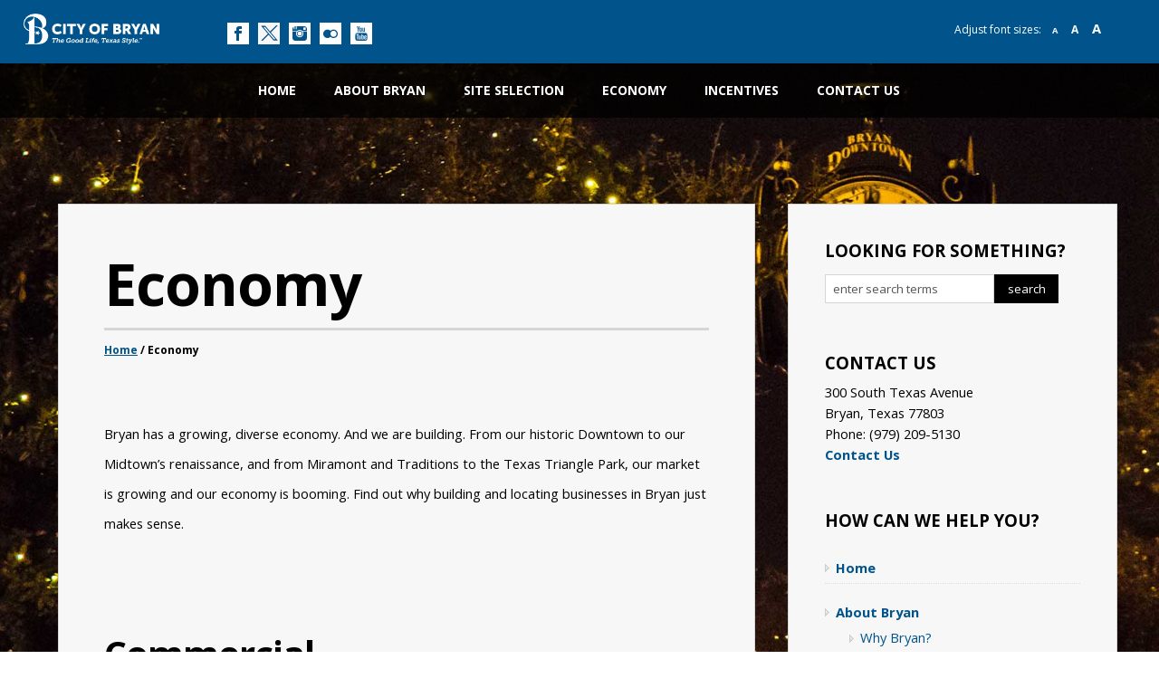

--- FILE ---
content_type: text/html; charset=UTF-8
request_url: https://building.bryantx.gov/economy/
body_size: 16679
content:
<!DOCTYPE html>

<html lang="en-US" xml:lang="en-US">

<head>

<link href="https://docs.bryantx.gov/icons/cob-favicon.ico" rel="shortcut icon" type="image/x-icon" />
<link rel="apple-touch-icon" href="https://docs.bryantx.gov/icons/cob-new-ipad.png"/>

<meta http-equiv="X-UA-Compatible" content="IE=edge" />

<meta http-equiv="Content-Type" content="text/html; charset=UTF-8" />


<link rel="stylesheet" href="https://building.bryantx.gov/wp-content/themes/bryantx-dot-gov-econdev/style.css" type="text/css" media="screen" />

<link rel="stylesheet" href="https://building.bryantx.gov/wp-content/themes/bryantx-dot-gov-econdev/style-font.css" type="text/css" media="screen" />

	<!-- Responsive Design Resources -->
	<link rel="stylesheet" href="https://building.bryantx.gov/wp-content/themes/bryantx-dot-gov-econdev/style-responsive.css" type="text/css" media="screen" />
	<meta name="viewport" content="width=device-width, initial-scale=1, maximum-scale=1, user-scalable=0" />

	
	


<title>Economy &#8211; City of Bryan Economic Development</title>
<meta name='robots' content='max-image-preview:large' />
<link rel="alternate" type="application/rss+xml" title="City of Bryan Economic Development &raquo; Feed" href="https://building.bryantx.gov/feed/" />
<link rel="alternate" type="application/rss+xml" title="City of Bryan Economic Development &raquo; Comments Feed" href="https://building.bryantx.gov/comments/feed/" />
<meta property="og:image" content="https://www.bryantx.gov/wp-content/uploads/2013/07/ken-cob-facebook-2017.jpg"/>
<link rel='stylesheet' id='wp-block-library-css' href='https://building.bryantx.gov/wp-includes/css/dist/block-library/style.min.css?ver=6.7' type='text/css' media='all' />
<style id='classic-theme-styles-inline-css' type='text/css'>
/*! This file is auto-generated */
.wp-block-button__link{color:#fff;background-color:#32373c;border-radius:9999px;box-shadow:none;text-decoration:none;padding:calc(.667em + 2px) calc(1.333em + 2px);font-size:1.125em}.wp-block-file__button{background:#32373c;color:#fff;text-decoration:none}
</style>
<style id='global-styles-inline-css' type='text/css'>
:root{--wp--preset--aspect-ratio--square: 1;--wp--preset--aspect-ratio--4-3: 4/3;--wp--preset--aspect-ratio--3-4: 3/4;--wp--preset--aspect-ratio--3-2: 3/2;--wp--preset--aspect-ratio--2-3: 2/3;--wp--preset--aspect-ratio--16-9: 16/9;--wp--preset--aspect-ratio--9-16: 9/16;--wp--preset--color--black: #000000;--wp--preset--color--cyan-bluish-gray: #abb8c3;--wp--preset--color--white: #ffffff;--wp--preset--color--pale-pink: #f78da7;--wp--preset--color--vivid-red: #cf2e2e;--wp--preset--color--luminous-vivid-orange: #ff6900;--wp--preset--color--luminous-vivid-amber: #fcb900;--wp--preset--color--light-green-cyan: #7bdcb5;--wp--preset--color--vivid-green-cyan: #00d084;--wp--preset--color--pale-cyan-blue: #8ed1fc;--wp--preset--color--vivid-cyan-blue: #0693e3;--wp--preset--color--vivid-purple: #9b51e0;--wp--preset--gradient--vivid-cyan-blue-to-vivid-purple: linear-gradient(135deg,rgba(6,147,227,1) 0%,rgb(155,81,224) 100%);--wp--preset--gradient--light-green-cyan-to-vivid-green-cyan: linear-gradient(135deg,rgb(122,220,180) 0%,rgb(0,208,130) 100%);--wp--preset--gradient--luminous-vivid-amber-to-luminous-vivid-orange: linear-gradient(135deg,rgba(252,185,0,1) 0%,rgba(255,105,0,1) 100%);--wp--preset--gradient--luminous-vivid-orange-to-vivid-red: linear-gradient(135deg,rgba(255,105,0,1) 0%,rgb(207,46,46) 100%);--wp--preset--gradient--very-light-gray-to-cyan-bluish-gray: linear-gradient(135deg,rgb(238,238,238) 0%,rgb(169,184,195) 100%);--wp--preset--gradient--cool-to-warm-spectrum: linear-gradient(135deg,rgb(74,234,220) 0%,rgb(151,120,209) 20%,rgb(207,42,186) 40%,rgb(238,44,130) 60%,rgb(251,105,98) 80%,rgb(254,248,76) 100%);--wp--preset--gradient--blush-light-purple: linear-gradient(135deg,rgb(255,206,236) 0%,rgb(152,150,240) 100%);--wp--preset--gradient--blush-bordeaux: linear-gradient(135deg,rgb(254,205,165) 0%,rgb(254,45,45) 50%,rgb(107,0,62) 100%);--wp--preset--gradient--luminous-dusk: linear-gradient(135deg,rgb(255,203,112) 0%,rgb(199,81,192) 50%,rgb(65,88,208) 100%);--wp--preset--gradient--pale-ocean: linear-gradient(135deg,rgb(255,245,203) 0%,rgb(182,227,212) 50%,rgb(51,167,181) 100%);--wp--preset--gradient--electric-grass: linear-gradient(135deg,rgb(202,248,128) 0%,rgb(113,206,126) 100%);--wp--preset--gradient--midnight: linear-gradient(135deg,rgb(2,3,129) 0%,rgb(40,116,252) 100%);--wp--preset--font-size--small: 13px;--wp--preset--font-size--medium: 20px;--wp--preset--font-size--large: 36px;--wp--preset--font-size--x-large: 42px;--wp--preset--spacing--20: 0.44rem;--wp--preset--spacing--30: 0.67rem;--wp--preset--spacing--40: 1rem;--wp--preset--spacing--50: 1.5rem;--wp--preset--spacing--60: 2.25rem;--wp--preset--spacing--70: 3.38rem;--wp--preset--spacing--80: 5.06rem;--wp--preset--shadow--natural: 6px 6px 9px rgba(0, 0, 0, 0.2);--wp--preset--shadow--deep: 12px 12px 50px rgba(0, 0, 0, 0.4);--wp--preset--shadow--sharp: 6px 6px 0px rgba(0, 0, 0, 0.2);--wp--preset--shadow--outlined: 6px 6px 0px -3px rgba(255, 255, 255, 1), 6px 6px rgba(0, 0, 0, 1);--wp--preset--shadow--crisp: 6px 6px 0px rgba(0, 0, 0, 1);}:where(.is-layout-flex){gap: 0.5em;}:where(.is-layout-grid){gap: 0.5em;}body .is-layout-flex{display: flex;}.is-layout-flex{flex-wrap: wrap;align-items: center;}.is-layout-flex > :is(*, div){margin: 0;}body .is-layout-grid{display: grid;}.is-layout-grid > :is(*, div){margin: 0;}:where(.wp-block-columns.is-layout-flex){gap: 2em;}:where(.wp-block-columns.is-layout-grid){gap: 2em;}:where(.wp-block-post-template.is-layout-flex){gap: 1.25em;}:where(.wp-block-post-template.is-layout-grid){gap: 1.25em;}.has-black-color{color: var(--wp--preset--color--black) !important;}.has-cyan-bluish-gray-color{color: var(--wp--preset--color--cyan-bluish-gray) !important;}.has-white-color{color: var(--wp--preset--color--white) !important;}.has-pale-pink-color{color: var(--wp--preset--color--pale-pink) !important;}.has-vivid-red-color{color: var(--wp--preset--color--vivid-red) !important;}.has-luminous-vivid-orange-color{color: var(--wp--preset--color--luminous-vivid-orange) !important;}.has-luminous-vivid-amber-color{color: var(--wp--preset--color--luminous-vivid-amber) !important;}.has-light-green-cyan-color{color: var(--wp--preset--color--light-green-cyan) !important;}.has-vivid-green-cyan-color{color: var(--wp--preset--color--vivid-green-cyan) !important;}.has-pale-cyan-blue-color{color: var(--wp--preset--color--pale-cyan-blue) !important;}.has-vivid-cyan-blue-color{color: var(--wp--preset--color--vivid-cyan-blue) !important;}.has-vivid-purple-color{color: var(--wp--preset--color--vivid-purple) !important;}.has-black-background-color{background-color: var(--wp--preset--color--black) !important;}.has-cyan-bluish-gray-background-color{background-color: var(--wp--preset--color--cyan-bluish-gray) !important;}.has-white-background-color{background-color: var(--wp--preset--color--white) !important;}.has-pale-pink-background-color{background-color: var(--wp--preset--color--pale-pink) !important;}.has-vivid-red-background-color{background-color: var(--wp--preset--color--vivid-red) !important;}.has-luminous-vivid-orange-background-color{background-color: var(--wp--preset--color--luminous-vivid-orange) !important;}.has-luminous-vivid-amber-background-color{background-color: var(--wp--preset--color--luminous-vivid-amber) !important;}.has-light-green-cyan-background-color{background-color: var(--wp--preset--color--light-green-cyan) !important;}.has-vivid-green-cyan-background-color{background-color: var(--wp--preset--color--vivid-green-cyan) !important;}.has-pale-cyan-blue-background-color{background-color: var(--wp--preset--color--pale-cyan-blue) !important;}.has-vivid-cyan-blue-background-color{background-color: var(--wp--preset--color--vivid-cyan-blue) !important;}.has-vivid-purple-background-color{background-color: var(--wp--preset--color--vivid-purple) !important;}.has-black-border-color{border-color: var(--wp--preset--color--black) !important;}.has-cyan-bluish-gray-border-color{border-color: var(--wp--preset--color--cyan-bluish-gray) !important;}.has-white-border-color{border-color: var(--wp--preset--color--white) !important;}.has-pale-pink-border-color{border-color: var(--wp--preset--color--pale-pink) !important;}.has-vivid-red-border-color{border-color: var(--wp--preset--color--vivid-red) !important;}.has-luminous-vivid-orange-border-color{border-color: var(--wp--preset--color--luminous-vivid-orange) !important;}.has-luminous-vivid-amber-border-color{border-color: var(--wp--preset--color--luminous-vivid-amber) !important;}.has-light-green-cyan-border-color{border-color: var(--wp--preset--color--light-green-cyan) !important;}.has-vivid-green-cyan-border-color{border-color: var(--wp--preset--color--vivid-green-cyan) !important;}.has-pale-cyan-blue-border-color{border-color: var(--wp--preset--color--pale-cyan-blue) !important;}.has-vivid-cyan-blue-border-color{border-color: var(--wp--preset--color--vivid-cyan-blue) !important;}.has-vivid-purple-border-color{border-color: var(--wp--preset--color--vivid-purple) !important;}.has-vivid-cyan-blue-to-vivid-purple-gradient-background{background: var(--wp--preset--gradient--vivid-cyan-blue-to-vivid-purple) !important;}.has-light-green-cyan-to-vivid-green-cyan-gradient-background{background: var(--wp--preset--gradient--light-green-cyan-to-vivid-green-cyan) !important;}.has-luminous-vivid-amber-to-luminous-vivid-orange-gradient-background{background: var(--wp--preset--gradient--luminous-vivid-amber-to-luminous-vivid-orange) !important;}.has-luminous-vivid-orange-to-vivid-red-gradient-background{background: var(--wp--preset--gradient--luminous-vivid-orange-to-vivid-red) !important;}.has-very-light-gray-to-cyan-bluish-gray-gradient-background{background: var(--wp--preset--gradient--very-light-gray-to-cyan-bluish-gray) !important;}.has-cool-to-warm-spectrum-gradient-background{background: var(--wp--preset--gradient--cool-to-warm-spectrum) !important;}.has-blush-light-purple-gradient-background{background: var(--wp--preset--gradient--blush-light-purple) !important;}.has-blush-bordeaux-gradient-background{background: var(--wp--preset--gradient--blush-bordeaux) !important;}.has-luminous-dusk-gradient-background{background: var(--wp--preset--gradient--luminous-dusk) !important;}.has-pale-ocean-gradient-background{background: var(--wp--preset--gradient--pale-ocean) !important;}.has-electric-grass-gradient-background{background: var(--wp--preset--gradient--electric-grass) !important;}.has-midnight-gradient-background{background: var(--wp--preset--gradient--midnight) !important;}.has-small-font-size{font-size: var(--wp--preset--font-size--small) !important;}.has-medium-font-size{font-size: var(--wp--preset--font-size--medium) !important;}.has-large-font-size{font-size: var(--wp--preset--font-size--large) !important;}.has-x-large-font-size{font-size: var(--wp--preset--font-size--x-large) !important;}
:where(.wp-block-post-template.is-layout-flex){gap: 1.25em;}:where(.wp-block-post-template.is-layout-grid){gap: 1.25em;}
:where(.wp-block-columns.is-layout-flex){gap: 2em;}:where(.wp-block-columns.is-layout-grid){gap: 2em;}
:root :where(.wp-block-pullquote){font-size: 1.5em;line-height: 1.6;}
</style>
<script type="text/javascript" src="https://building.bryantx.gov/wp-includes/js/jquery/jquery.min.js?ver=3.7.1" id="jquery-core-js"></script>
<script type="text/javascript" src="https://building.bryantx.gov/wp-includes/js/jquery/jquery-migrate.min.js?ver=3.4.1" id="jquery-migrate-js"></script>
<script type="text/javascript" src="https://building.bryantx.gov/wp-content/themes/bryantx-dot-gov-econdev/js/external.js?ver=6.7" id="external-js"></script>
<script type="text/javascript" src="https://building.bryantx.gov/wp-content/themes/bryantx-dot-gov-econdev/js/suckerfish.js?ver=6.7" id="suckerfish-js"></script>
<script type="text/javascript" src="https://building.bryantx.gov/wp-content/themes/bryantx-dot-gov-econdev/js/suckerfish-cat.js?ver=6.7" id="suckerfish-cat-js"></script>
<script type="text/javascript" src="https://building.bryantx.gov/wp-content/themes/bryantx-dot-gov-econdev/js/jquery.mobilemenu.js?ver=6.7" id="mobilmenu-js"></script>
<script type="text/javascript" src="https://building.bryantx.gov/wp-content/themes/bryantx-dot-gov-econdev/admin/jquery-ui-personalized-1.5.2.packed.js?ver=6.7" id="jquery-ui-per-js"></script>
<script type="text/javascript" src="https://building.bryantx.gov/wp-content/themes/bryantx-dot-gov-econdev/admin/sprinkle-tabs.js?ver=6.7" id="sprinkle-tabs-js"></script>
<link rel="https://api.w.org/" href="https://building.bryantx.gov/wp-json/" /><link rel="alternate" title="JSON" type="application/json" href="https://building.bryantx.gov/wp-json/wp/v2/pages/16196" /><link rel="EditURI" type="application/rsd+xml" title="RSD" href="https://building.bryantx.gov/xmlrpc.php?rsd" />
<meta name="generator" content="WordPress 6.7" />
<link rel="canonical" href="https://building.bryantx.gov/economy/" />
<link rel='shortlink' href='https://building.bryantx.gov/?p=16196' />
<link rel="alternate" title="oEmbed (JSON)" type="application/json+oembed" href="https://building.bryantx.gov/wp-json/oembed/1.0/embed?url=https%3A%2F%2Fbuilding.bryantx.gov%2Feconomy%2F" />
<link rel="alternate" title="oEmbed (XML)" type="text/xml+oembed" href="https://building.bryantx.gov/wp-json/oembed/1.0/embed?url=https%3A%2F%2Fbuilding.bryantx.gov%2Feconomy%2F&#038;format=xml" />

<!-- Alternate Stylesheet -->
<link href="https://building.bryantx.gov/wp-content/themes/bryantx-dot-gov-econdev/styles/default.css" rel="stylesheet" type="text/css" />

<!-- Custom Styles from Theme Setting Page -->
<style type="text/css">
body {background:#f7f7f7;}
a:hover,a:active {color:#00548b;}
.post-title a:hover,.post-title a:active {color:#00548b !important;}
#sitetitle,#sitetitle .title {text-align:center;}
#sitetitle .title {font-size:90px;font-weight:normal;font-family:Rockwell,Georgia,serif;}
#sitetitle .title,#sitetitle .description {float:none;text-indent:-999em;position:absolute;display:none;left:-999em;}
#topnav,#topnav ul ul a {font-size:11pt;font-weight:normal;font-family:Trebuchet,Tahoma,sans-serif;background:#f7f7f7;}
#topnav {border:0;}
#topnav ul ul,#topnav ul ul a {border-color:#fff;}
#topnav ul li.searchform {padding-right:4px;padding-left:4px;}
#topnav ul a,#topnav ul ul a {color:#00548b;}
#topnav ul a:hover,#topnav ul ul a:hover {color:#e2231a;}
#topnav ul a:hover,#topnav ul ul a:hover {background-color:#ffffff;}
#catnav,#catnav ul ul a {font-size:10pt;font-weight:normal;font-family:Rockwell,Georgia,serif;}
#commentform input#submit,.archive-tabs a,.archive-tabs a:link,.archive-tabs a:visited,a.more-link,a.more-link:link,a.more-link:visited,#searchform #submitbutton,p.email-form .subbutton,a.comment-reply-link,a.comment-reply-link:link,a.comment-reply-link:visited {border-color:#000000;background-color:#000000;}
#commentform input#submit,.archive-tabs a,.archive-tabs a:link,.archive-tabs a:visited,a.more-link,a.more-link:link,a.more-link:visited,#searchform #submitbutton,p.email-form .subbutton,a.comment-reply-link,a.comment-reply-link:link,a.comment-reply-link:visited {color:#ffffff;}
#commentform input#submit:hover,.archive-tabs a:hover,.archive-tabs a:active,.archive-tabs .ui-tabs-selected a,a.more-link:hover,a.more-link:active,#searchform #submitbutton:hover,p.email-form .subbutton:hover,a.comment-reply-link:hover,a.comment-reply-link:active {border-color:#e2231a;background-color:#e2231a;}
#commentform input#submit:hover,.archive-tabs a:hover,.archive-tabs a:active,.archive-tabs .ui-tabs-selected a,a.more-link:hover,a.more-link:active,#searchform #submitbutton:hover,p.email-form .subbutton:hover,a.comment-reply-link:hover,a.comment-reply-link:active {color:#ffffff;}
#footer {font-size:11pt;}
#footer a:hover, #footer a:active {color:#e2231a;}
</style>

<!-- Styles from custom.css -->
<link href="https://building.bryantx.gov/wp-content/themes/bryantx-dot-gov-econdev/custom.css" rel="stylesheet" type="text/css" />

	<!-- backtotop JS -->
	<!-- Include your custom scripts here -->
		

    <script type="text/javascript">
      // when the dom's ready
      jQuery(document).ready(function() {
			 	 
	
	var currentTime = new Date().getHours();
	      if (0 <= currentTime&&currentTime < 6) {
	        jQuery('#historic-photos-wrap #historic-photos-wrap2').css('background-image','url(https://building.bryantx.gov/wp-content/uploads/images/lights-clock.jpg)');
		}
	      if (6 <= currentTime&&currentTime < 10) {
	       	jQuery('#historic-photos-wrap, #historic-photos-wrap2').css('background-image','url(https://building.bryantx.gov/wp-content/uploads/images/dt-circle2.jpg)');
	        }
	      if (10 <= currentTime&&currentTime < 12 )   {
	       	jQuery('#historic-photos-wrap, #historic-photos-wrap2').css('background-image','url(https://building.bryantx.gov/wp-content/uploads/images/crane-crop.jpg)');
	}
	      if (12 <= currentTime&&currentTime < 13 )   {
	       	jQuery('#historic-photos-wrap, #historic-photos-wrap2').css('background-image','url(https://building.bryantx.gov/wp-content/uploads/images/sfa-web.jpg)');
	}
	      if (13 <= currentTime&&currentTime < 15 )   {
	       	jQuery('#historic-photos-wrap, #historic-photos-wrap2').css('background-image','url(https://building.bryantx.gov/wp-content/uploads/images/dt-circle.jpg)');
	}
		  if (15 <= currentTime&&currentTime < 17 )   {
	       	jQuery('#historic-photos-wrap, #historic-photos-wrap2').css('background-image','url(https://building.bryantx.gov/wp-content/uploads/images/dt-pano.jpg)');
	}
	      if (17 <= currentTime&&currentTime < 19) {
	       	jQuery('#historic-photos-wrap, #historic-photos-wrap2').css('background-image','url(https://building.bryantx.gov/wp-content/uploads/images/thanksgiving-sunset1.jpg)');
		}
	      if (19 <= currentTime&&currentTime <= 24) {
	        jQuery('#historic-photos-wrap, #historic-photos-wrap2').css('background-image','url(https://building.bryantx.gov/wp-content/uploads/images/lights-clock.jpg)');
		}

	
	



});	  
 

    </script>


	<!-- external-links-alert JS -->
	<!-- Include your custom scripts here -->
        <script src="https://docs.bryantx.gov/js/jquery.touchSwipe.min.js"></script>

<script type="text/javascript">
    jQuery(document).ready(function(){
  
	jQuery('.top-nav-hamburger, #bottom-nav-main-menu').click(function(){
			


if(/Android|webOS|iPhone|iPad|iPod|BlackBerry|Windows Phone/i.test(navigator.userAgent)) {
			
				jQuery('#footnav').swipe( {
        //Single swipe handler for left swipes
        swipeLeft:function(event, direction, distance, duration, fingerCount) {
			jQuery('#footnav').removeClass('show-left-nav');
			jQuery('#footnav').removeClass('show-left-nav');
					jQuery('body').removeClass('noScroll');
		},
        //Default is 75px, set to 0 for demo so any distance triggers swipe
        threshold:50
		});
		
}
					if (jQuery('#footnav').hasClass('show-left-nav')) {
				  jQuery('#footnav').removeClass('show-left-nav');
					jQuery('body').removeClass('noScroll');


				} else {
				  jQuery('#footnav').addClass('show-left-nav');
						jQuery('body').addClass('noScroll');
				}
				
				
				
		      		
			});
			
			jQuery('.body-content').click(function(){
				jQuery('#footnav').hide();
		      		
			});
			
				
				jQuery('#footnav a').click(function(){
					jQuery('#footnav').hide();
					jQuery('body').removeClass('noScroll');
					

				});
				
				
				
if(/Android|webOS|iPhone|iPad|iPod|BlackBerry|Windows Phone/i.test(navigator.userAgent)) {
	
				jQuery('#bottom-search').swipe( {
        //Single swipe handler for left swipes
        swipeDown:function(event, direction, distance, duration, fingerCount) {
			jQuery('#bottom-search').slideToggle(300);
					jQuery('body').toggleClass('noScroll');
		},
        //Default is 75px, set to 0 for demo so any distance triggers swipe
        threshold:30
		});
		
		
		
		
		
		
		
}			
				
				jQuery('#bottom-nav-search-button').click(function(){
				jQuery('#bottom-search').slideToggle(300);
				jQuery('body').toggleClass('noScroll');

		      		
			});
			
		
			jQuery('.breaking-news-banner-close').click(function() {
				jQuery('#breaking-news-banner').slideToggle(300);
			});
				
		      		
		             
			
			





});
 
</script>


	<!-- external-links-alert JS -->
	<!-- Include your custom scripts here -->
<script src="https://docs.bryantx.gov/js/js.cookie.js"></script>
<script type="text/javascript">
    jQuery(document).ready(function(){
 		
 // Font Sizer
		//-------------------------------------------------------

		var count;
		var ken = jQuery('body, .entry, ul li')
		if(Cookies.get('font-cookie')) {
			count = parseInt(Cookies.get('font-cookie'));
			ken.addClass('font-' + count);
		} else {
			count = 11; //default step
		}
		
			jQuery('.fs-large').click(function(){
				event.preventDefault();
				ken.removeClass('font-9').addClass('font-14');
				count = 14;
				Cookies.set('font-cookie', count, { expires: 7 });				
			});
			
			jQuery('.fs-small').click(function(){
				event.preventDefault();
				ken.removeClass('font-14').addClass('font-9');
				count = 9;
				Cookies.set('font-cookie', count, { expires: 7 });				
			});

			jQuery('.fs-normal').click(function(){
				event.preventDefault();
				ken.removeClass('font-14 font-9');
				count = 11;
				Cookies.remove('font-cookie');
			});	

});
 
</script>


	<!-- Include your custom scripts here -->
<script type="text/javascript">
    jQuery(document).ready(function(){
 		
 // Adding Titles to Tockit Calendar Iframes
		//-------------------------------------------------------

		
		jQuery('.home-widget-9 iframe').each(function() {
			jQuery(this).attr('title', 'City of Bryan Calendar');
		});
		
		jQuery('.home-widget-10 iframe').each(function() {
			jQuery(this).attr('title', 'City of Bryan Calendar Agenda-Views');
		});
		
// End Adding Titles to Tockit Calendar Iframes
		//-------------------------------------------------------

// Toggle Calendar Meeting and Event Iframes
		//-------------------------------------------------------		
		jQuery('#calendar-button2').addClass('button-live');

		
		jQuery('#calendar-button1').click(function() {
			jQuery(this).addClass('button-live');
			jQuery('#calendar-button2').removeClass('button-live');
			jQuery('#calendar-tab1').show();
			jQuery('#calendar-tab2').hide();			
			});
			
		jQuery('#calendar-button2').click(function() {
			jQuery(this).addClass('button-live');
			jQuery('#calendar-button1').removeClass('button-live');
			jQuery('#calendar-tab2').show();
			jQuery('#calendar-tab1').hide();			
			});
	// End Toggle Calendar Meeting and Event Iframes
		//-------------------------------------------------------		
	
	});
 
</script>


	<!-- Include your custom scripts here -->
    
<script type="text/javascript">
    jQuery(document).ready(function(){
  
jQuery('#text-101').contents().wrap('<a href="https://www.bryantx.gov/visit"></a>');
jQuery('#text-102').contents().wrap('<a href="http://www.bcslibrary.org"></a>');
jQuery('#text-103').contents().wrap('<a href="https://www.bryantx.gov/parks-and-recreation"></a>');
jQuery('#text-104').contents().wrap('<a href="https://www.downtownbryan.com" target="_blank" rel="noopener noreferrer"></a>');
jQuery('#text-105').contents().wrap('<a href="http://wjbproject.com" target="_blank" rel="noopener noreferrer"></a>');
jQuery('#text-112').contents().wrap('<a href="http://www.btd.org/" target="_blank" rel="noopener noreferrer"></a>');


});
 
</script>


	<!-- menu-links-new-window JS -->
	<!-- Include your custom scripts here -->
    
<script type="text/javascript">
    jQuery(document).ready(function(){
  
	jQuery('#topnav ul ul li.new-window a').attr('target','_blank');

});
 
</script>




	
<!-- GOOGLE ANALYTICS CODE --> 

<!-- Google tag (gtag.js) -->
<script async src="https://www.googletagmanager.com/gtag/js?id=G-2E2SJJHNMW"></script>
<script>
  window.dataLayer = window.dataLayer || [];
  function gtag(){dataLayer.push(arguments);}
  gtag('js', new Date());

  gtag('config', 'G-2E2SJJHNMW');
</script>
<!-- END GOOGLE ANALYTICS CODE -->


<!-- SILKTIDE ANALYTICS CODE --> 

<script async src="https://analytics.silktide.com/a24a7dcded5857ee36d23ce91d83c3f6.js"></script>
<script>
  (function (s,i,l,k,y) {
    s[i] = s[i] || y;
    s[l] = s[l] || [];
    s[k] = function(e, p) { p = p || {}; p.event = e; s[l].push(p); };
    s[k]('page_load');
  })(window, 'stConfig', 'stEvents', 'silktide', {});
</script>


<!-- END SILKTIDE ANALYTICS CODE -->



</head>



<body class="page-template-default page page-id-16196 c-sw">

	<div id="overall-wrapper">

	<div id="wrap">


<a href="#accessible-content" class="screen-reader-shortcut" id="skiptocontent">Skip to main content</a>



			<h1 id="header-seo">Economic Development -- City of Bryan, Texas</h1>


<h3 class="top-nav-hamburger">&#9776;</h3>

<div id="font-switcher">
	

	<div id="font-switcher-text" role="toolbar">


	
		<span id="normal">Adjust font sizes: &ensp;</span>
			<a role="button" href="#" class="fs-small" title="Smaller font size">A</a>
			<a role="button" href="#" class="fs-normal" title="Normal font size">&emsp;A&emsp;</a>
			<a role="button" href="#" class="fs-large" title="Larger font size">A</a>  
	</div>
	
		<a href="https://www.bryantx.gov">
						<img class="b-logo" src="https://building.bryantx.gov/wp-content/uploads/images/COB-Sans-Logo-H-WHT.png" alt="city of bryan logo" /> 
					</a>	

	<div id="font-switcher-social">
	
	
	
	
		<a href="https://www.facebook.com/CityofBryan"><img src="https://building.bryantx.gov/wp-content/uploads/social-icons-square/facebook-white-24.png" alt="facebook icon" /></a>
		<a href="https://www.twitter.com/CityofBryan"><img src="https://building.bryantx.gov/wp-content/uploads/2023/12/twitterx-logo-24.png" alt="twitter icon" /></a>
		<a href="https://www.instagram.com/cityofbryan"><img src="https://building.bryantx.gov/wp-content/uploads/social-icons-square/instagram-white-24.png" alt="instagram icon" /></a>
		<a href="https://www.flickr.com/photos/cityofbryan"><img src="https://building.bryantx.gov/wp-content/uploads/social-icons-square/flickr-white-24.png" alt="flickr icon" /></a>
		<a href="https://www.youtube.com/user/cityofbryan"><img src="https://building.bryantx.gov/wp-content/uploads/social-icons-square/youtube-white-24.png" alt="youtube icon" /></a>
	</div>

							<div id="google_translate_element"></div>

	
	
	<div class="toptopnav">
	 
 
</div>

	
	
	
</div>
		
		

	<div id="top-fixed-bar-opacity"></div>

	<div id="top-fixed-bar">
		
















		<div id="topnav">
							<ul class="nav clearfix">
					<li id="menu-item-16628" class="menu-item menu-item-type-post_type menu-item-object-page menu-item-home menu-item-16628"><a href="https://building.bryantx.gov/">Home</a></li>
<li id="menu-item-16225" class="menu-item menu-item-type-post_type menu-item-object-page menu-item-has-children menu-item-16225"><a href="https://building.bryantx.gov/about-bryan/">About Bryan</a>
<ul class="sub-menu">
	<li id="menu-item-16222" class="menu-item menu-item-type-post_type menu-item-object-page menu-item-16222"><a href="https://building.bryantx.gov/why-bryan/">Why Bryan?</a></li>
	<li id="menu-item-16553" class="menu-item menu-item-type-post_type menu-item-object-page menu-item-16553"><a href="https://building.bryantx.gov/location/">Location</a></li>
	<li id="menu-item-16547" class="menu-item menu-item-type-custom menu-item-object-custom menu-item-16547"><a href="https://building.bryantx.gov/demographics/#costliving">Cost of Living</a></li>
	<li id="menu-item-13881" class="new-window menu-item menu-item-type-custom menu-item-object-custom menu-item-13881"><a href="https://visit.bryantx.gov">Things to Do</a></li>
	<li id="menu-item-13880" class="new-window menu-item menu-item-type-custom menu-item-object-custom menu-item-13880"><a href="https://www.destinationbryan.com/things-to-do/downtown-bryan/" title="Downtown Bryan Association">Downtown Bryan</a></li>
</ul>
</li>
<li id="menu-item-16586" class="menu-item menu-item-type-post_type menu-item-object-page menu-item-has-children menu-item-16586"><a href="https://building.bryantx.gov/site-selection/">Site Selection</a>
<ul class="sub-menu">
	<li id="menu-item-16226" class="new-window menu-item menu-item-type-custom menu-item-object-custom menu-item-16226"><a href="https://properties.zoomprospector.com/BRYANTX">Property Search</a></li>
	<li id="menu-item-16548" class="menu-item menu-item-type-custom menu-item-object-custom menu-item-16548"><a href="https://building.bryantx.gov/demographics/#costbusiness">Cost of Doing Business</a></li>
	<li id="menu-item-16592" class="menu-item menu-item-type-custom menu-item-object-custom menu-item-16592"><a href="https://building.bryantx.gov/demographics/">Demographics</a></li>
	<li id="menu-item-16619" class="menu-item menu-item-type-custom menu-item-object-custom menu-item-16619"><a href="https://building.bryantx.gov/demographics/#demographics-download">Downloadable Data</a></li>
	<li id="menu-item-16600" class="menu-item menu-item-type-post_type menu-item-object-page menu-item-16600"><a href="https://building.bryantx.gov/small-business/">Small Business and Entrepreneurship</a></li>
	<li id="menu-item-16589" class="menu-item menu-item-type-custom menu-item-object-custom menu-item-16589"><a href="https://building.bryantx.gov/demographics/#transportation">Transportation</a></li>
	<li id="menu-item-16549" class="menu-item menu-item-type-custom menu-item-object-custom menu-item-16549"><a href="https://building.bryantx.gov/demographics/#workforce-talent">Workforce and Talent Pipeline</a></li>
	<li id="menu-item-16630" class="new-window menu-item menu-item-type-custom menu-item-object-custom menu-item-16630"><a href="https://www.tml.org/p/EconomicDevelopmentHandbook2015_TML.pdf">Texas Economic Development Handbook</a></li>
</ul>
</li>
<li id="menu-item-16219" class="menu-item menu-item-type-post_type menu-item-object-page current-menu-item page_item page-item-16196 current_page_item current-menu-ancestor current-menu-parent current_page_parent current_page_ancestor menu-item-has-children menu-item-16219"><a href="https://building.bryantx.gov/economy/" aria-current="page" title="Commercial">Economy</a>
<ul class="sub-menu">
	<li id="menu-item-16625" class="menu-item menu-item-type-custom menu-item-object-custom current-menu-item menu-item-16625"><a href="https://building.bryantx.gov/economy/#commercial" aria-current="page">Commercial</a></li>
	<li id="menu-item-16626" class="menu-item menu-item-type-custom menu-item-object-custom current-menu-item menu-item-16626"><a href="https://building.bryantx.gov/economy/#residential" aria-current="page">Residential</a></li>
	<li id="menu-item-16627" class="menu-item menu-item-type-custom menu-item-object-custom current-menu-item menu-item-16627"><a href="https://building.bryantx.gov/economy/#redevelopment" aria-current="page">Redevelopment / Revitalization</a></li>
	<li id="menu-item-16577" class="new-window menu-item menu-item-type-custom menu-item-object-custom menu-item-16577"><a href="https://www.bryantx.gov/development-services/monthly-building-reports/">Permit Statistics</a></li>
</ul>
</li>
<li id="menu-item-16223" class="menu-item menu-item-type-post_type menu-item-object-page menu-item-has-children menu-item-16223"><a href="https://building.bryantx.gov/incentives/">Incentives</a>
<ul class="sub-menu">
	<li id="menu-item-16563" class="menu-item menu-item-type-post_type menu-item-object-page menu-item-16563"><a href="https://building.bryantx.gov/incentives/">City of Bryan Incentives</a></li>
	<li id="menu-item-16564" class="menu-item menu-item-type-custom menu-item-object-custom menu-item-16564"><a href="https://building.bryantx.gov/incentives/#grants">Grants</a></li>
	<li id="menu-item-16565" class="menu-item menu-item-type-custom menu-item-object-custom menu-item-16565"><a href="https://building.bryantx.gov/incentives/#tirz">Tax Increment Reinvestment Zones (TIRZ)</a></li>
	<li id="menu-item-16566" class="menu-item menu-item-type-custom menu-item-object-custom menu-item-16566"><a href="https://building.bryantx.gov/incentives/#other-incentives">Freeport Exemption</a></li>
	<li id="menu-item-16567" class="menu-item menu-item-type-custom menu-item-object-custom menu-item-16567"><a href="https://building.bryantx.gov/incentives/#other-incentives">Foreign Trade Zone</a></li>
	<li id="menu-item-16562" class="menu-item menu-item-type-custom menu-item-object-custom menu-item-16562"><a href="https://building.bryantx.gov/incentives/#state-incentives">State of Texas Incentives</a></li>
	<li id="menu-item-16568" class="new-window menu-item menu-item-type-custom menu-item-object-custom menu-item-16568"><a href="https://www.bryantx.gov/economic-development-statistics/#ch380">Existing Agreements</a></li>
</ul>
</li>
<li id="menu-item-16183" class="menu-item menu-item-type-post_type menu-item-object-page menu-item-16183"><a href="https://building.bryantx.gov/contact-us/">Contact Us</a></li>
				</ul>

			
	
		</div>
		
		
		


	
			

		

	


	</div> <!-- end top-fixed-bar div -->


	




		<div id="footnav-container">
		<div id="footnav">
			<ul class="clearfix">
		
				<li class="menu-item menu-item-type-post_type menu-item-object-page menu-item-home menu-item-16628"><a href="https://building.bryantx.gov/">Home</a></li>
<li class="menu-item menu-item-type-post_type menu-item-object-page menu-item-has-children menu-item-16225"><a href="https://building.bryantx.gov/about-bryan/">About Bryan</a>
<ul class="sub-menu">
	<li class="menu-item menu-item-type-post_type menu-item-object-page menu-item-16222"><a href="https://building.bryantx.gov/why-bryan/">Why Bryan?</a></li>
	<li class="menu-item menu-item-type-post_type menu-item-object-page menu-item-16553"><a href="https://building.bryantx.gov/location/">Location</a></li>
	<li class="menu-item menu-item-type-custom menu-item-object-custom menu-item-16547"><a href="https://building.bryantx.gov/demographics/#costliving">Cost of Living</a></li>
	<li class="new-window menu-item menu-item-type-custom menu-item-object-custom menu-item-13881"><a href="https://visit.bryantx.gov">Things to Do</a></li>
	<li class="new-window menu-item menu-item-type-custom menu-item-object-custom menu-item-13880"><a href="https://www.destinationbryan.com/things-to-do/downtown-bryan/" title="Downtown Bryan Association">Downtown Bryan</a></li>
</ul>
</li>
<li class="menu-item menu-item-type-post_type menu-item-object-page menu-item-has-children menu-item-16586"><a href="https://building.bryantx.gov/site-selection/">Site Selection</a>
<ul class="sub-menu">
	<li class="new-window menu-item menu-item-type-custom menu-item-object-custom menu-item-16226"><a href="https://properties.zoomprospector.com/BRYANTX">Property Search</a></li>
	<li class="menu-item menu-item-type-custom menu-item-object-custom menu-item-16548"><a href="https://building.bryantx.gov/demographics/#costbusiness">Cost of Doing Business</a></li>
	<li class="menu-item menu-item-type-custom menu-item-object-custom menu-item-16592"><a href="https://building.bryantx.gov/demographics/">Demographics</a></li>
	<li class="menu-item menu-item-type-custom menu-item-object-custom menu-item-16619"><a href="https://building.bryantx.gov/demographics/#demographics-download">Downloadable Data</a></li>
	<li class="menu-item menu-item-type-post_type menu-item-object-page menu-item-16600"><a href="https://building.bryantx.gov/small-business/">Small Business and Entrepreneurship</a></li>
	<li class="menu-item menu-item-type-custom menu-item-object-custom menu-item-16589"><a href="https://building.bryantx.gov/demographics/#transportation">Transportation</a></li>
	<li class="menu-item menu-item-type-custom menu-item-object-custom menu-item-16549"><a href="https://building.bryantx.gov/demographics/#workforce-talent">Workforce and Talent Pipeline</a></li>
	<li class="new-window menu-item menu-item-type-custom menu-item-object-custom menu-item-16630"><a href="https://www.tml.org/p/EconomicDevelopmentHandbook2015_TML.pdf">Texas Economic Development Handbook</a></li>
</ul>
</li>
<li class="menu-item menu-item-type-post_type menu-item-object-page current-menu-item page_item page-item-16196 current_page_item current-menu-ancestor current-menu-parent current_page_parent current_page_ancestor menu-item-has-children menu-item-16219"><a href="https://building.bryantx.gov/economy/" aria-current="page" title="Commercial">Economy</a>
<ul class="sub-menu">
	<li class="menu-item menu-item-type-custom menu-item-object-custom current-menu-item menu-item-16625"><a href="https://building.bryantx.gov/economy/#commercial" aria-current="page">Commercial</a></li>
	<li class="menu-item menu-item-type-custom menu-item-object-custom current-menu-item menu-item-16626"><a href="https://building.bryantx.gov/economy/#residential" aria-current="page">Residential</a></li>
	<li class="menu-item menu-item-type-custom menu-item-object-custom current-menu-item menu-item-16627"><a href="https://building.bryantx.gov/economy/#redevelopment" aria-current="page">Redevelopment / Revitalization</a></li>
	<li class="new-window menu-item menu-item-type-custom menu-item-object-custom menu-item-16577"><a href="https://www.bryantx.gov/development-services/monthly-building-reports/">Permit Statistics</a></li>
</ul>
</li>
<li class="menu-item menu-item-type-post_type menu-item-object-page menu-item-has-children menu-item-16223"><a href="https://building.bryantx.gov/incentives/">Incentives</a>
<ul class="sub-menu">
	<li class="menu-item menu-item-type-post_type menu-item-object-page menu-item-16563"><a href="https://building.bryantx.gov/incentives/">City of Bryan Incentives</a></li>
	<li class="menu-item menu-item-type-custom menu-item-object-custom menu-item-16564"><a href="https://building.bryantx.gov/incentives/#grants">Grants</a></li>
	<li class="menu-item menu-item-type-custom menu-item-object-custom menu-item-16565"><a href="https://building.bryantx.gov/incentives/#tirz">Tax Increment Reinvestment Zones (TIRZ)</a></li>
	<li class="menu-item menu-item-type-custom menu-item-object-custom menu-item-16566"><a href="https://building.bryantx.gov/incentives/#other-incentives">Freeport Exemption</a></li>
	<li class="menu-item menu-item-type-custom menu-item-object-custom menu-item-16567"><a href="https://building.bryantx.gov/incentives/#other-incentives">Foreign Trade Zone</a></li>
	<li class="menu-item menu-item-type-custom menu-item-object-custom menu-item-16562"><a href="https://building.bryantx.gov/incentives/#state-incentives">State of Texas Incentives</a></li>
	<li class="new-window menu-item menu-item-type-custom menu-item-object-custom menu-item-16568"><a href="https://www.bryantx.gov/economic-development-statistics/#ch380">Existing Agreements</a></li>
</ul>
</li>
<li class="menu-item menu-item-type-post_type menu-item-object-page menu-item-16183"><a href="https://building.bryantx.gov/contact-us/">Contact Us</a></li>
			</ul>
		</div>
		</div>
		
		
		
		
		

		<div id="bottom-search">
		<div class="searchform-homepage-container">
			<form id="searchform3" class="searchform-homepage" method="get" action="https://building.bryantx.gov/" ><input type="text" value="Enter Search Terms" onfocus="if (this.value == 'Enter Search Terms') {this.value = '';}" onblur="if (this.value == '') {this.value = 'Enter Search Terms';}" size="18" maxlength="50" name="s" id="searchfield3" title="searchfield" /><input type="submit" value="search" id="submitbutton3" /></form>
			</div>
				
		</div>
			

	<!-- Ken Addition 5-16-2017 | Adds the Breaking News Banner Widget area, only if it has an active widget in it. -->

			
			
	

			
	





	

	
			
			
	<div id="page" class="clearfix">

		<div id="historic-photos-wrap2"></div>	

	
<div id="page-social">
		<a href="https://www.facebook.com/CityofBryan"><img src="https://building.bryantx.gov/wp-content/uploads/social-icons-square/facebook-888-24.png" alt="facebook icon" /></a>
		<a href="https://www.twitter.com/CityofBryan"><img src="https://building.bryantx.gov/wp-content/uploads/social-icons-square/twitter-888-24.png" alt="twitter icon" /></a>
		<a href="https://www.instagram.com/cityofbryan"><img src="https://building.bryantx.gov/wp-content/uploads/social-icons-square/instagram-888-24.png" alt="instagram icon" /></a>
		<a href="https://www.pinterest.com/cityofbryan"><img src="https://building.bryantx.gov/wp-content/uploads/social-icons-square/pinterest-888-24.png" alt="pinterest icon" /></a>
		<a href="https://www.flickr.com/photos/cityofbryan"><img src="https://building.bryantx.gov/wp-content/uploads/social-icons-square/flickr-888-24.png" alt="flickr icon" /></a>
		<a href="https://www.youtube.com/user/cityofbryan"><img src="https://building.bryantx.gov/wp-content/uploads/social-icons-square/youtube-888-24.png" alt="youtube icon" /></a>
	</div>
	

			
			
		<div id="contentleft" class="clearfix">

			
			
			
			
			<div id="content" class="maincontent">

<!-- div id="accessible-content" aria-label="Main Content"></div -->


				<div class="post clearfix" id="post-main-16196">



					
					<div class="entry">

						<h1 class="page-title" id="accessible-content" tabindex="0">Economy</h1>
					<div class="breadcrumb"><a href="https://building.bryantx.gov">Home</a>  /  <strong> Economy</strong></div>





					

					
						
						<p>Bryan has a growing, diverse economy. And we are building. From our historic Downtown to our Midtown&#8217;s renaissance, and from Miramont and Traditions to the Texas Triangle Park, our market is growing and our economy is booming. Find out why building and locating businesses in Bryan just makes sense.</p>
<div class="spacer-above"> </div>
<h2 id="commercial">Commercial</h2>
<div class="spacer-above-half"> </div>
<h4>Featured Projects</h4>
<p><a href="https://docs.bryantx.gov/planning_development/Texas_Triangle_Park_Presentation.pdf" target="_blank" rel="noopener noreferrer"><img fetchpriority="high" decoding="async" class="alignnone size-large" src="https://building.bryantx.gov/wp-content/uploads/images/ttp-web2.jpg" alt="texas triangle park" width="1000" height="562" /></a></p>
<h4><a href="https://docs.bryantx.gov/planning_development/Texas_Triangle_Park_Presentation.pdf" target="_blank" rel="noopener noreferrer">Texas Triangle Park</a></h4>
<p>Serving as the market’s regional industrial park, Texas Triangle Park (TTP) is a 1,000 acre plus rail served industrial property.  Located in northeast Bryan,  TTP is a designated as Foreign Trade Zone #84 and the home to Bryan’s largest industrial property, Axis Pipe and Tube.  TTP is owned by the Bryan-Brazos County Economic Development Foundation, a public partnership between the City of Bryan and Brazos County, Texas.</p>
<div class="spacer-above-half"> </div>
<p><a href="https://lakewalktx.com/" target="_blank" rel="noopener noreferrer"><img decoding="async" class="alignnone" src="https://building.bryantx.gov/wp-content/uploads/2024/11/lakewalk-aerial-scaled.jpg" alt="Lakewalk" width="1000" height="562" /></a></p>
<h4><a href="https://lakewalktx.com/" target="_blank" rel="noopener noreferrer">Lake Walk Town Center</a></h4>
<p>The City of Bryan is a financial partner to Lake Walk Town Center in southwest Bryan which is adjacent to Traditions, Texas A&amp;M Health Science Center and about a mile from Texas A&amp;M University.</p>
<p>Lake Walk is the innovative corporate campus connecting Bryan and College Station. With 350 acres of entitled real estate opportunities and comprised of over 1,100 neighborhood employees, the advanced master planned development is a thriving, wellness-oriented community offering an amenity-rich lifestyle. Purposefully designed to empower growth, Lake Walk is currently home to FujiFilm Diosynth Biotechnologies, Capital Farm Credit, and BlueForge Alliance, with the newest addition, <a href="https://www.theluminatlakewalk.com/">The Lumin</a>, coming early 2025.</p>
<p><a href="https://lakewalktx.com/" target="_blank" rel="noopener noreferrer">Lake Walk Town Center</a> is adjacent to the acclaimed Traditions Club and Community, Lake Walk is a comfortably upscale, thoughtful but lively collection of regional dining, hospitality, retail and wellness offerings. Focusing on community, Lake Walk celebrates music, art, nature and design, fashioning a place where experiences are guided by our senses and memories aren&#8217;t just made, they are crafted.</p>
<div class="spacer-above-half"> </div>
<p><a href="https://rellis.tamus.edu/" target="_blank" rel="noopener noreferrer"><img decoding="async" class="alignnone size-large" src="https://building.bryantx.gov/wp-content/uploads/2024/06/RELLIS-econ-dev-photo-2023.jpg" alt="Texas A and M Rellis campus" width="1000" height="562" /></a></p>
<h4><a href="https://rellis.tamus.edu/" target="_blank" rel="noopener noreferrer">Texas A&amp;M RELLIS Campus</a></h4>
<p>Located in northwest Bryan, the RELLIS Campus is the Texas A&amp;M University System’s latest inspiration representing another watershed moment in Bryan’s history.  The RELLIS Campus is a collaborative ecosystem built to foster advanced research, technology development, testing and evaluation, higher education, and hands-on career training.</p>
<div class="spacer-above-half"> </div>
<p><a href="https://www.downtownbryan.com/" target="_blank" rel="noopener noreferrer"><img loading="lazy" decoding="async" class="alignnone size-large" src="https://building.bryantx.gov/wp-content/uploads/images/dt-pano.jpg" alt="downtown Bryan" width="1000" height="562" /></a></p>
<h4><a href="https://www.downtownbryan.com/" target="_blank" rel="noopener noreferrer">Downtown Bryan</a></h4>
<p>Downtown Bryan is legally designated as Texas Cultural District by the Texas Commission on the Arts. Originally a railroad town, Downtown Bryan has distinguished itself as a place of vibrant art and merchant cultivation. Each street is lined with eclectic restaurants, shops, and art galleries that foster Downtown Bryan’s funky Texas charm.</p>
<div class="spacer-above-half"> </div>
<h4>Public Industrial Parks</h4>
<ul class="text-heavy-list">
<li><strong>Bryan Business Park:</strong> Just southeast of the intersection of FM 2818 and Mumford Road lies the Bryan Business Park. Established in 1985, the first 200+ acres of this park are occupied by businesses including Honeywell, Toyo Ink, New Southwest Baking Co., Coca-Cola, and Sanderson Farms. Another 200 acres across Mumford Road are primed for development. For more information please contact City of Bryan Economic Development at (979) 209-5130.</li>
<li><strong>Brazos County Industrial Park:</strong> Established as a joint city-county venture in 1969, the Brazos County Industrial Park has been an economic driver for the Brazos Valley ever since. This 300+ acre park is on the west side of FM 2818 south of its intersection with State Highway 21. Resident businesses include Kent Moore Cabinets, Pepsi-Cola, Lubirzol, Saint-Gobain NorPro, and Transit Mix. For more information please contact City of Bryan Economic Development at (979) 209-5130.</li>
</ul>
<div class="spacer-above-half"> </div>
<h4>Major Retail Centers</h4>
<p>The City of Bryan has several major retail centers with prominent anchor tenants including H-E-B, Walmart, Lowe’s Home Improvement, and Kroger. The following links are a snapshot of major retail centers in Bryan:</p>
<ul>
<li><a href="https://www.culpepperrealty.com/wp-content/uploads/2017/01/2017-Tejas-Brochure-2.pdf" target="_blank" rel="noopener">Tejas Center</a></li>
<li><a href="http://bkrlamar.com/Properties/Bryan%20TX%20-%20Bryan%20Towne%20Center%20-%203001%20Wildflower%20Drive.pdf" target="_blank" rel="noopener">Bryan Towne Center</a></li>
<li><a href="http://www.colonyparkretail.com/WCMW/" target="_blank" rel="noopener">Colony Park</a></li>
<li><a href="http://images3.loopnet.com/d2/aDjwMmVGX-dPAQNSXmJP58uCFGZqz5OQwyJSqYx0LRU/document.pdf" target="_blank" rel="noopener">Rudder’s Landing</a></li>
</ul>
<div class="spacer-above"> </div>
<h2 id="residential">Residential</h2>
<p>Bryan’s housing market is booming. As of April 2018, there are over 2,200 residential lots planned or already under development on the east side of Bryan alone. In addition, there are several hundred multi-family housing units in development phase.</p>
<p>Over the past two years, the City of Bryan’s single family housing permits have exceeded that of our neighbor to the south, College Station. The City expects this trend to continue as our market’s population continues to grow with watershed projects locating in Bryan; available/development ready land; development costs considerations; and Bryan’s family focused values.</p>
<p>For more information on the City of Bryan’s residential economic development activities, please call 979.209.5130.</p>
<div class="spacer-above-half"> </div>
<h4>Featured Projects</h4>
<p>Bryan is the home of world-class housing (and golf). The following projects are a snapshot of Bryan’s world-class residential housing market both developing and/or now underway.</p>
<div class="spacer-above-half"> </div>
<h4><a href="http://www.miramont.cc/real-estate" target="_blank" rel="noopener noreferrer">Miramont</a></h4>
<p>The Miramont community was designed as a retreat that masterfully blends an elegant, easy-going country club community with progressive development plans. Miramont provides a destination that gives discerning homeowners an opportunity to build a primary family residence for generations to come, a second residence for golf and Aggie game days or a weekend getaway in a beautiful resort-like setting.</p>
<div class="spacer-above-half"> </div>
<h4><a href="http://www.traditionsrealestate.com/" target="_blank" rel="noopener noreferrer">Traditions</a></h4>
<p>Traditions Club and Community is a neighborhood like no other and really is the place &#8220;Aggies Call Home.&#8221; When driving through the winding streets and cul-de-sacs you will see the beauty and uniqueness of the Traditions lifestyle. The gorgeous oak trees, rolling terrain, and the prestigious fairways of the Jack Nicklaus/Jack Nicklaus II co-designed golf course make Traditions Club and Community very warm and welcoming. We have many incredible homes in Traditions including Game Day Cottages, Casitas, Custom Homes, Hidden Bridge Condos and much more. Traditions is an extremely active community with oversized sidewalks and paths throughout for a stroll through paradise.</p>
<div class="spacer-above-half"> </div>
<h4><a href="http://oakmontliving.com/real-estatebuilders/" target="_blank" rel="noopener noreferrer">Oakmont</a></h4>
<p>When you live in Oakmont, you can’t wait to be outside. That’s because nature beckons at every turn. There are miles of scenic nature trails to explore and nearly nine acres of parks and green spaces for picnics with family and playtime with friends and neighbors. There’s even a spectacular splash pad for cool summer fun. Plus, Oakmont is minutes from Aggieland attractions. All in all, Oakmont is more than just an inviting neighborhood; it’s all you could ever want in a home.</p>
<div class="spacer-above"> </div>
<h2 id="redevelopment">Redevelopment and Revitalization</h2>
<!--<div class="juxtapose"><img decoding="async" src="https://docs.bryantx.gov/js/juxtapose/mainstreet-before1.jpg" data-label="Main Street: 1991" /><br /><img decoding="async" src="https://docs.bryantx.gov/js/juxtapose/mainstreet-after1.jpg" data-label="Main Street: 2015" /></div>
<div class="spacer-above-half"> </div>-->
<p>A core tenant of the City of Bryan’s economic development strategy is revitalization. From our historic Downtown to our bustling Texas Avenue and South College corridors, the City is working hard to promote a mixed-use, business-friendly environment that promotes revitalization and redevelopment through, whenever possible, a partnership approach with the property owner.</p>
<p>For more information on the City’s economic development revitalization strategy, please contact us at (979) 209-5130.</p>
<div class="spacer-above-half"> </div>
<!--<h4>Catalysts</h4>
<div class="spacer-above-half"> </div>
<div class="juxtapose" data-startingposition="72%"><img decoding="async" src="https://docs.bryantx.gov/js/juxtapose/palace-before1.jpg" data-label="Palace Theater: 1993" /><br /><img decoding="async" src="https://docs.bryantx.gov/js/juxtapose/palace-after1.jpg" data-label="Palace Theater: 2016" /></div>
<div class="spacer-above-half"> </div>
<div class="juxtapose"><img decoding="async" src="https://docs.bryantx.gov/js/juxtapose/carnegie-before1.jpg" data-label="Carnegie History Center: 1993" /><br /><img decoding="async" src="https://docs.bryantx.gov/js/juxtapose/carnegie-after1.jpg" data-label="Carnegie History Center: 2014" /></div>
<div class="spacer-above-half"> </div>
<div class="juxtapose" data-startingposition="65%"><img decoding="async" src="https://docs.bryantx.gov/js/juxtapose/queen-before1.jpg" data-label="Queen Theatre: Mid-1990s" /><br /><img decoding="async" src="https://docs.bryantx.gov/js/juxtapose/queen-after1.jpg" data-label="Queen Theatre: 2016" /></div>
<div class="spacer-above-half"> </div>
<div class="juxtapose"><img decoding="async" src="https://docs.bryantx.gov/js/juxtapose/howell-before1.jpg" data-label="Howell Building: 1998" /><br /><img decoding="async" src="https://docs.bryantx.gov/js/juxtapose/howell-after1.jpg" data-label="Howell Building: 2016" /></div>
<p><script src="https://docs.bryantx.gov/js/juxtapose/juxtapose.min.js"></script></p>
<div class="spacer-above-half"> </div>-->
<h4>Programs</h4>
<ul>
<li><a href="https://www.bryantx.gov/cbp/" target="_blank" rel="noopener">Corridor Beautification Partnership: Texas Avenue</a></li>
<li><a href="https://www.bryantx.gov/lifesafety/" target="_blank" rel="noopener">Life Safety Grant Program</a></li>
<li><a href="https://www.bryantx.gov/planning-and-development-services/#dt-improvements-grant" target="_blank" rel="noopener">Downtown Improvements Matching Grant Program</a></li>
<li><a href="http://www.thc.texas.gov/preserve/projects-and-programs/certified-local-government/certified-local-government-communities" target="_blank" rel="noopener">Texas Historical Commission</a></li>
</ul>


						<div style="clear:both;"></div>

						
					</div>

				</div>

				
			</div>

			
			
		</div>



			<div id="sidebar" class="clearfix">
				<div id="search-2" class="widget widget_search"><div class="widget-wrap"><h3 class="widgettitle"><span>Looking for something?</span></h3><form id="searchform" method="get" action="https://building.bryantx.gov/" ><input type="text" value="Enter Search Terms" onfocus="if (this.value == 'Enter Search Terms') {this.value = '';}" onblur="if (this.value == '') {this.value = 'Enter Search Terms';}" size="18" maxlength="50" name="s" id="searchfield" title="searchfield" /><input type="submit" value="search" id="submitbutton" /></form>
</div></div><div id="text-2" class="widget widget_text"><div class="widget-wrap"><h3 class="widgettitle"><span>Contact Us</span></h3>			<div class="textwidget"><p>300 South Texas Avenue<br />
Bryan, Texas 77803<br />
Phone: (979) 209-5130<br />
<strong><a href="https://weblink.bryantx.gov/Forms/uTxLz">Contact Us</a></strong></p>
</div>
		</div></div><div id="nav_menu-35" class="widget widget_nav_menu"><div class="widget-wrap"><h3 class="widgettitle"><span>How Can We Help You?</span></h3><div class="menu-main-navigation-container"><ul id="menu-main-navigation-2" class="menu"><li class="menu-item menu-item-type-post_type menu-item-object-page menu-item-home menu-item-16628"><a href="https://building.bryantx.gov/">Home</a></li>
<li class="menu-item menu-item-type-post_type menu-item-object-page menu-item-has-children menu-item-16225"><a href="https://building.bryantx.gov/about-bryan/">About Bryan</a>
<ul class="sub-menu">
	<li class="menu-item menu-item-type-post_type menu-item-object-page menu-item-16222"><a href="https://building.bryantx.gov/why-bryan/">Why Bryan?</a></li>
	<li class="menu-item menu-item-type-post_type menu-item-object-page menu-item-16553"><a href="https://building.bryantx.gov/location/">Location</a></li>
	<li class="menu-item menu-item-type-custom menu-item-object-custom menu-item-16547"><a href="https://building.bryantx.gov/demographics/#costliving">Cost of Living</a></li>
	<li class="new-window menu-item menu-item-type-custom menu-item-object-custom menu-item-13881"><a href="https://visit.bryantx.gov">Things to Do</a></li>
	<li class="new-window menu-item menu-item-type-custom menu-item-object-custom menu-item-13880"><a href="https://www.destinationbryan.com/things-to-do/downtown-bryan/" title="Downtown Bryan Association">Downtown Bryan</a></li>
</ul>
</li>
<li class="menu-item menu-item-type-post_type menu-item-object-page menu-item-has-children menu-item-16586"><a href="https://building.bryantx.gov/site-selection/">Site Selection</a>
<ul class="sub-menu">
	<li class="new-window menu-item menu-item-type-custom menu-item-object-custom menu-item-16226"><a href="https://properties.zoomprospector.com/BRYANTX">Property Search</a></li>
	<li class="menu-item menu-item-type-custom menu-item-object-custom menu-item-16548"><a href="https://building.bryantx.gov/demographics/#costbusiness">Cost of Doing Business</a></li>
	<li class="menu-item menu-item-type-custom menu-item-object-custom menu-item-16592"><a href="https://building.bryantx.gov/demographics/">Demographics</a></li>
	<li class="menu-item menu-item-type-custom menu-item-object-custom menu-item-16619"><a href="https://building.bryantx.gov/demographics/#demographics-download">Downloadable Data</a></li>
	<li class="menu-item menu-item-type-post_type menu-item-object-page menu-item-16600"><a href="https://building.bryantx.gov/small-business/">Small Business and Entrepreneurship</a></li>
	<li class="menu-item menu-item-type-custom menu-item-object-custom menu-item-16589"><a href="https://building.bryantx.gov/demographics/#transportation">Transportation</a></li>
	<li class="menu-item menu-item-type-custom menu-item-object-custom menu-item-16549"><a href="https://building.bryantx.gov/demographics/#workforce-talent">Workforce and Talent Pipeline</a></li>
	<li class="new-window menu-item menu-item-type-custom menu-item-object-custom menu-item-16630"><a href="https://www.tml.org/p/EconomicDevelopmentHandbook2015_TML.pdf">Texas Economic Development Handbook</a></li>
</ul>
</li>
<li class="menu-item menu-item-type-post_type menu-item-object-page current-menu-item page_item page-item-16196 current_page_item current-menu-ancestor current-menu-parent current_page_parent current_page_ancestor menu-item-has-children menu-item-16219"><a href="https://building.bryantx.gov/economy/" aria-current="page" title="Commercial">Economy</a>
<ul class="sub-menu">
	<li class="menu-item menu-item-type-custom menu-item-object-custom current-menu-item menu-item-16625"><a href="https://building.bryantx.gov/economy/#commercial" aria-current="page">Commercial</a></li>
	<li class="menu-item menu-item-type-custom menu-item-object-custom current-menu-item menu-item-16626"><a href="https://building.bryantx.gov/economy/#residential" aria-current="page">Residential</a></li>
	<li class="menu-item menu-item-type-custom menu-item-object-custom current-menu-item menu-item-16627"><a href="https://building.bryantx.gov/economy/#redevelopment" aria-current="page">Redevelopment / Revitalization</a></li>
	<li class="new-window menu-item menu-item-type-custom menu-item-object-custom menu-item-16577"><a href="https://www.bryantx.gov/development-services/monthly-building-reports/">Permit Statistics</a></li>
</ul>
</li>
<li class="menu-item menu-item-type-post_type menu-item-object-page menu-item-has-children menu-item-16223"><a href="https://building.bryantx.gov/incentives/">Incentives</a>
<ul class="sub-menu">
	<li class="menu-item menu-item-type-post_type menu-item-object-page menu-item-16563"><a href="https://building.bryantx.gov/incentives/">City of Bryan Incentives</a></li>
	<li class="menu-item menu-item-type-custom menu-item-object-custom menu-item-16564"><a href="https://building.bryantx.gov/incentives/#grants">Grants</a></li>
	<li class="menu-item menu-item-type-custom menu-item-object-custom menu-item-16565"><a href="https://building.bryantx.gov/incentives/#tirz">Tax Increment Reinvestment Zones (TIRZ)</a></li>
	<li class="menu-item menu-item-type-custom menu-item-object-custom menu-item-16566"><a href="https://building.bryantx.gov/incentives/#other-incentives">Freeport Exemption</a></li>
	<li class="menu-item menu-item-type-custom menu-item-object-custom menu-item-16567"><a href="https://building.bryantx.gov/incentives/#other-incentives">Foreign Trade Zone</a></li>
	<li class="menu-item menu-item-type-custom menu-item-object-custom menu-item-16562"><a href="https://building.bryantx.gov/incentives/#state-incentives">State of Texas Incentives</a></li>
	<li class="new-window menu-item menu-item-type-custom menu-item-object-custom menu-item-16568"><a href="https://www.bryantx.gov/economic-development-statistics/#ch380">Existing Agreements</a></li>
</ul>
</li>
<li class="menu-item menu-item-type-post_type menu-item-object-page menu-item-16183"><a href="https://building.bryantx.gov/contact-us/">Contact Us</a></li>
</ul></div></div></div>			</div>

			


		</div> <!-- end #page div -->

		


	</div>  <!-- end #wrap div -->



<div id="footer">
	<div class="clearfix">


		<p style="float:left; padding-left:5%;">&copy;  2026 City of Bryan Economic Development</p>

<div style="float:right; padding-right:5%;">
<a href="https://building.bryantx.gov/accessibility/">Accessibility</a>&emsp; | &emsp;<a href="https://building.bryantx.gov/website-policies-and-procedures/">Privacy Policies</a>&emsp; | &emsp;<a href="https://acrobat.adobe.com/us/en/acrobat/pdf-reader.html" target="_blank" rel="noopener noreferrer">This Site Uses PDFs. Download Adobe Reader.</a>
</div>

	</div>
</div>




<div class="backtotop2">



	<div class="bottom-nav-bar">
		<a href="https://building.bryantx.gov">
			<div class="bottom-nav-items">
			<h3>&#8962;</h3>
			<h4>HOME</h4>
			</div>
		</a>
		
		
		<div id="bottom-nav-main-menu">
			<div class="bottom-nav-items">
			<h3>&#9776;</h3>
			<h4>MAIN MENU</h4>
			</div>
		</div> 
		
		
		<div id="bottom-nav-search-button">
			<div class="bottom-nav-items" >
			<h3 style="-webkit-transform: rotate(45deg); 
               -moz-transform: rotate(45deg); 
                 -o-transform: rotate(45deg);
                    transform: rotate(45deg);">&#9906;</h3>
			<h4>SEARCH</h4>
			</div>
		</div>
		
	
		
		<a href="https://building.bryantx.gov/contact-us/">
			<div class="bottom-nav-items">
			<h3>&#9990;</h3>
			<h4>CONTACT US</h4>
			</div>
		</a>
		
		
		
	</div>

</div>


	
	
		









<script type="text/javascript">
function googleTranslateElementInit() {
  new google.translate.TranslateElement({pageLanguage: 'en', includedLanguages: 'de,es,fr,ja,ko,zh-CN', layout: google.translate.TranslateElement.InlineLayout.SIMPLE, gaTrack: true, gaId: 'UA-3818269-22'}, 'google_translate_element');
}
</script><script type="text/javascript" src="//translate.google.com/translate_a/element.js?cb=googleTranslateElementInit"></script>

<!-- style type="text/css">
	#goog-gt-tt .gray {color: #333333;}
div#google_translate_element div.goog-te-gadget-simple a.goog-te-menu-value span:nth-of-type(2) {display:none;}
div#google_translate_element div.goog-te-gadget-simple a.goog-te-menu-value span:nth-of-type(3) {display:none;}

</style -->
	</div> <!-- Overall wrapper end div -->
</body>

</html>

--- FILE ---
content_type: text/css
request_url: https://building.bryantx.gov/wp-content/themes/bryantx-dot-gov-econdev/style.css
body_size: 14453
content:
/*  
Theme Name: BryanTX-dot-gov-econdev
Theme URL: http://www.bryantx.gov
Description: BryanTX-dot-gov-econdev is the 3rd iteration of BryanTX-dot-gov theme created for the City of Bryan, Texas. It is a responsive and user-friendly theme for WordPress based on the WP-Bold theme by Solostream with elements incorporated from the PE-Services theme by PixelEmu. Licenses for the uses of both of these themes were purchased by the City of Bryan for use in this theme.
Author: Kenneth W. Smith Jr.
Author URI: https://www.bryantx.gov/
Version: 1.0.0

The CSS, HTML and design is released under GPL with the exception of any elements of the PixelEmu theme which are not allowed to be reused per PixelEmu's policy. For more information, please visit the PixelEmu website: https://www.pixelemu.com/
http://www.opensource.org/licenses/gpl-license.php

*/

/* --- [ YOU SHOULD NOT CHANGE THIS FILE. Make style changes on the Theme Settings page or on custom.css ] --- */

/* -------------------[ Main Page Elements ]------------------- */

body {
	text-align: left;
	margin: 0;
	padding: 0;
	color:#666;
	line-height:1.5em;
	background:#fff url(images/bg-2.png);
	font-size:9pt;
	font-family:arial,helvetica,sans-serif;
	border-top:15px solid #000;
	}

#outer-wrap {
	width:100%;
	margin:0 auto;
	padding:0;
	border-top:1px solid #fff;
	border-bottom:1px solid #fff;
	}

#header {
	clear: both;
	margin: 0 auto;
	padding: 0;
	max-width:100%;
	}

#head-content {
	margin: 10px auto;
	padding: 20px 0;
	max-width:100%;
	}

#sitetitle, 
#logo {
	max-width:100%;
	margin:0;
	padding:0;
	text-align:left;
	}

#logo img {
	max-width:100%;
	height:auto;
	}

#sitetitle .title {
	padding:0;
	margin:0;
	letter-spacing:-1px;
	line-height:1.2em;
	font-size:24px;
	display:block;
	}

#sitetitle .title a {
	color:#000;
	}

#sitetitle .description {
	padding: 0;
	margin:0;
	font-size:9pt;
	display:block;
	}

#wrap {
	clear: both;
	margin: 0 auto;
	padding:0;
	}

.limit {
	margin: 0 auto;
	}

#page {
	padding:30px 0;
	clear: both;
	margin: 0 auto;
	}


#wrap,
.limit {
	width:960px;
	margin: 0 auto;
	}

#contentleft {
	width: 65.625%;
	float:left;
	padding:0;
	margin: 0;
	position:relative;
	}

#content {
	width: 74.60317%;
	float:none;
	padding:0;
	margin: 0;
	}

#sidebar-narrow {
	width: 20.63492%;
	float:left;
	padding:0;
	margin: 0;
	}

#contentright {
	width: 31.25%;	
	float:right;	
	padding:0;	
	margin: 0;
	}

#sidebar {
	width: 100%;	
	float:none;	
	display:block;
	overflow:hidden;
	}

#sidebar-bottom {
	clear:both;
	display: block;
	overflow:hidden;
	padding:0;
	}

#sidebar-bottom-left {
	width:54%;
	float:left;
	padding:0;
	margin:0;
	overflow:hidden;
	}

#sidebar-bottom-right {
	width:40%;
	float:right;
	padding:0;
	margin:0;
	overflow:hidden;
	}

#footer {
	background:#336699 url(images/bodybg2.png);
	clear: both;
	margin: 0 auto;
	padding: 20px 0 40px;
	font-size:8pt;
	text-align:left;
	color:#999;
	font-weight:bold;
	}

#footer p {
	margin:0;
	}

.clearfix:after,
blockquote:after {
	content: "."; 
	display: block; 
	height: 0; 
	clear: both; 
	visibility: hidden;
	}

.clearfix,
blockquote {
	display: inline-block;
	}

/* Hides from IE-mac \*/
* html .clearfix,
* html blockquote {
	height: 1%;
	}
.clearfix,
blockquote {
	display: block;
	}
/* End hide from IE-mac */

/* -------------------[ Headings ]------------------- */

h1,h2,h3,h4,h5,h6,h7,#sitetitle .title  {
	font-family:"Open Sans", arial,helvetica,sans-serif;
	letter-spacing:-1px;
	margin: 0;
	padding: 0;
	text-align: left;
	font-weight:bold;
	color:#000;
	line-height: 1.2em;
	}

h1 {
	font-size: 20pt;
	margin: 0;
	}

h2 {
	font-size: 18pt;
	}

h3 {
	font-size: 16pt;
	}

h4,h5,h6,h7 {
	font-size: 14pt;

	}

.entry h1,.entry h2,.entry h3, .entry h4, .entry h5, .entry h6, .entry h7 {
	margin-bottom: 15px;
	}

h3#postinfo, h3#comments, h3#respond, h3#trackbacks, #respond h3  {
	margin: 0;
	}

h3.post-title, h2.post-title {
	font-size: 16pt;
	margin:0 0 15px;
	}

h1.post-title {
	margin:0 0 15px;
	}

h1.page-title {
	padding:0 0 10px;
	margin:0 0 15px;
	border-bottom:1px dotted #ddd;
	}

.auth-bio h1 {
	margin:0 0 15px;
	font-size:16pt;
	}

h2.feature-title,
h3.widgettitle,
h2.feat-title,
.sitemap h2,
h1.archive-title {
	padding:0;
	letter-spacing:0;
	font-size: 9pt;
	font-weight:bold;
	text-transform: uppercase;
	margin: 0 0 10px;
	}

#footer-widgets h3.widgettitle {
	color:#ccc;
	margin: 0 0 15px;
	border-bottom:1px dotted #444;
	padding:0 0 5px;
	}

#comments h3  {
	font-size:14pt;
	}

/* -------------------[ Links ]------------------- */

a, a:link, a:visited {
	text-decoration:none;
	color:#336699;
	-moz-transition: all 0.3s ease-in-out;
	-webkit-transition: all 0.3s ease-in-out;
	transition: all 0.3s ease-in-out;
	}

a:hover, a:active {
	text-decoration:none;
	color:#000000;
	}

a.more-link, 
a.more-link:link, 
a.more-link:visited  {}

a.more-link:hover, 
a.more-link:active  {}

#footer a, 
#footer a:link, 
#footer a:visited {
	color:#ddd;
	}

#footer a:hover, 
#footer a:active {
	color:#ffcc00;
	}

#footer-widgets a, 
#footer-widgets, 
#footer-widgets {
	color:#fff;
	}

#footer-widgets a:hover, 
#footer-widgets a:active {
	color:#ffcc00;
	}

.post-title a, .post-title a:link, .post-title a:visited {
	color:#000;
	text-decoration:none;
	}

.post-title a:hover, .post-title a:active {
	color:#336699;
	}

h3.widgettitle a,
h3.widgettitle a:link,
h3.widgettitle a:visited,
h2.feature-title a,
h2.feature-title a:link,
h2.feature-title a:visited {
	color:#000;
	}

h3.widgettitle a:hover,
h3.widgettitle a:active,
h2.feature-title a:hover,
h2.feature-title a:active {
	color:#336699;
	}

#alt-home-bottom h3.widgettitle a,
#alt-home-bottom h3.widgettitle a:link,
#alt-home-bottom h3.widgettitle a:visited {}

#alt-home-bottom h3.widgettitle a:hover,
#alt-home-bottom h3.widgettitle a:active {}

#footer-widgets h3.widgettitle a,
#footer-widgets h3.widgettitle a:link,
#footer-widgets h3.widgettitle a:visited {
	color:#ccc;
	}

#footer-widgets h3.widgettitle a:hover,
#footer-widgets h3.widgettitle a:active {
	color:#ffcc00;
	}
	
/* -------------------[ Images ]------------------- */

.entry img {
	max-width: 100%;
	padding:0;
	height:auto;
        }

img.alignright {
	float: right;
	clear: right;
	margin: 0 0 15px 10px;
        }

img.alignleft {
	float: left;
	clear: left;
	margin: 0 10px 15px 0px;
        }

img.aligncenter, img.centered, img.center { 
	display: block; 
	margin: 0 auto 15px;  
	float: none; 
	clear: both;
        }

img.thumbnail {
	float:right;
	margin: 0 0 15px 10px;
	}

.entry img.thumbnail {
	max-width:25%;
	height:auto;
	}

img.wide-thumbnail {
	max-width:100%;
	clear:both;
	margin: 0 0 20px;
	height:auto;
	}

img.thumbnail,
img.wide-thumbnail,
img.featuredimage {
	-moz-transition: all 0.2s ease-in-out;
	-webkit-transition: all 0.2s ease-in-out;
	transition: all 0.2s ease-in-out;
	}

img.thumbnail:hover,
img.wide-thumbnail:hover,
img.featuredimage:hover {
	filter: alpha(opacity=70);
	opacity: 0.7;
	}

img.avatar {
	border:1px solid #e5e5e5;
	padding:2px;
	background:#fff;
	float:right;
	margin:0 0 15px 10px;
	}

/* -------------------[ Caption Styles for WP 2.6+ ]------------------- */

.wp-caption {
	border: 1px solid #e5e5e5;
	text-align: center;
	background-color: #fff;
	padding-top:5px;
	margin: 0 10px 10px;
	}

.wp-caption img {
	margin: 0;
	padding: 0;
	border: 0 none;
	}

.wp-caption p.wp-caption-text {
	font-size: 8pt;
	padding: 5px;
	margin: 0;
	}

/* -------------------[ Misc Tags and Classes ]------------------- */

p {
	margin-top: 0px;
	margin-bottom: 15px;
	}

ol {
	margin-left: 40px;
	padding: 0;
	}

ul {
	margin-left: 20px;
	padding: 0;
	}

.post ul, .post ol {
	list-style-type: none;
	}

.post ul li {
	list-style-type:none;
	padding: 0;
	margin: 0 0 2px;
	padding-left:12px;
	background:url(images/bullet.png) 0 1px no-repeat;
	}

.post ol li {
	list-style-type:decimal;
	margin-left: 0;
	padding-left: 0;
	}

.post ul li li {
	list-style-type:square;
	padding: 0;
	margin: 0 0 2px;
	padding-left:0;
	background:none;
	}

.post ul li li li {
	list-style-type:disc;
	padding: 0;
	margin: 0 0 2px;
	padding-left:0;
	background:none;
	}

form, select {
	margin:0;
	padding:0;
	}

acronym, abbr, span.caps {
	cursor: help;
	}

acronym, abbr {
	border-bottom: 1px solid #999;
	}

* html acronym, abbr {
	border-bottom: 1px dashed #999;
	}

blockquote {
	margin: 0 0 15px;
	color: #666;
	background:#f5f5f5;
	padding: 15px 15px 1px;
	border:1px solid #e5e5e5;
	}

.center {
	text-align: center;
	}

a img, img a {
	border: none;
	}

code {
	font: 1.1em 'Courier New', Courier, Fixed;
	}

hr {
        display: block;
        clear:both;
        }

.navigation {
	padding: 0; 
	margin: 0;
	clear:both;
	}

.navigation .alignright {
	width:49%;
	float: right;
	text-align:right;
	}
	
.navigation .alignleft {
	width:49%;
	float: left;
	text-align:left;
	}

.alignright {
	float: right;
	}
	
.alignleft {
	float: left;
	}

.aligncenter, div.aligncenter {
	display: block;
	margin-left: auto;
	margin-right: auto;
        float: none; 
        clear: both;
	}

input:focus {
	outline: none;
	}

select,
input,
textarea {
	-webkit-appearance: none;
	-webkit-border-radius:0; 
	border-radius:0;
	}

/* -------------------[ Comments ]------------------- */

#comments {
	margin:30px 0 0;
	border:1px solid #ddd;
	background:#fff;
	padding:20px;
	}

.allcomments {
	padding: 0;
	margin:0;
	}

.commentlist {
	padding: 0;
	list-style-type:none;
	margin: 0 ;
	}

ol.commentlist li {
	background: #f5f5f5;
	clear:both;
	margin: 0 0 15px;
	padding: 15px;
	border:1px solid #e5e5e5;
	list-style-type:none;
	}

.commentlist li ul.children li {
	background: #fff;
	}

.commentlist li ul.children li.depth-3,
.commentlist li ul.children li.depth-5,
.commentlist li ul.children li.depth-7,
.commentlist li ul.children li.depth-9 {
	background: #f5f5f5;
	}

.commentlist li ul.children {
	margin: 0;
	padding: 0;
	}

.commentlist li ul.children li {
	margin: 15px 0 0;
	}

.commentlist li.alt { }

.commentmetadata {
	display: block;
	margin-bottom:10px;
	font-size: 8pt;
	}

.commentlist cite {
	font-style:normal;
	font-weight:bold;
	}

#commentform {
	padding: 0;
	margin-bottom:0;
	}

#commentform label {
	padding: 0;
	margin: 0 0 0 5px;
	font-size:8pt;
	color:#666;
	}

#commentform input#author,
#commentform input#email,
#commentform input#url,
#commentform textarea {
	padding:7px;
	background:#f5f5f5;
	border-color: #e5e5e5; 
	border-width:1px; 
	border-style:solid;
	width: 250px;
	}

#commentform textarea {
	width:95%;
	}

#commentform input#submit {
	cursor:pointer;
	font-family:arial,helvetica,sans-serif;
	clear:both;
	padding: 10px;
	font-size:10pt;
	text-align:center;
	color:#fff;
	background:#336699;
	}

p.button-submit {
	margin:0;
	}

#commentform input#submit:hover {
	background:#000;
	}

.thread-alt { }	

.thread-even { }

#respond { 
	margin: 0;
	padding:0;
	clear:both; 
	}

.commentlist #respond {
	margin: 30px 0 0;
	}

.comments-navigation {
	display:block;
	margin: 0;
	padding:10px 0;
	font-weight:bold;
	}

.comments-navigation .alignleft {
	float:left;
	}

.comments-navigation .alignright {
	float:right;
	}

.comments-number {
	font-size:8pt;
	font-weight:bold;
	margin-bottom:0;
	padding:0;
	}

.commentlist img.avatar, 
.commentlist img.comment-grav {
	padding:2px;
	background:#fff;
	border:1px solid #e5e5e5;
	float:right;
	margin:0 0 10px 10px;
	}

.reply {
	margin: 0;
	}

a.comment-reply-link, 
a.comment-reply-link:link, 
a.comment-reply-link:visited {
	clear:both;
	}

a.comment-reply-link:hover, 
a.comment-reply-link:active {}

.post ol.commentlist .comment-body ul {
	list-style-type:disc;
	margin:0 30px 15px;
	padding:0;
	border:none;
	}

.post ol.commentlist .comment-body ul li {
	list-style-type:disc;
	margin:0;
	padding:0;
	border:none;
	}

.post ol.commentlist .comment-body ol {
	list-style-type:decimal;
	margin:0 30px 15px;
	padding:0;
	border:none;
	}

.post ol.commentlist .comment-body ol li {
	list-style-type:decimal;
	margin:0;
	padding:0;
	border:none;
	}

.cancel-comment-reply {
	padding: 5px 0 10px;
	}

.pings {
	background:#f5f5f5;
	border:1px solid #e5e5e5;
	padding: 15px;
	margin: 0 0 20px;
	}

.pings ol {
	margin-left:20px;
	}

.pings li {
	margin-bottom:5px;
	}

/* ---------------[ Site Map Page ]--------------- */

.sitemap .post,
.sitemap .page,
.post.sitemap {
	border:0;
	margin:0;
	padding:0;
	}

.sitemap ul {
	list-style-type:none;
	margin-top: 0;
	margin-left: 0;
	margin-bottom:15px;
	color:#ccc;
	}

.sitemap ul ul {
	margin-left: 15px;
	margin-bottom:0;
	}

.sitemap .entry {
	padding-bottom:15px;
	}

.sitemap-narrow {
	width:40%;
	float:right;
	padding: 0;
	margin:0 0 15px;
	}

.sitemap-wide {
	width:55%;
	float:left;
	}

.sitemap-post {
	clear:both;
	margin:0 0 15px;
	padding:0;
	border-bottom:1px dotted #ddd;
	}

.sitemap-post .meta {
	margin:0 0 10px;
	}

.sitemap-post p.sitemap-title {
	font-weight:bold;
	margin:0;
	}

.sitemap-post img.thumbnail {
	float:right;
	margin:0 0 15px 10px;
	max-width:20%;
	}

/* -------------------[ Top Navigation ]------------------- */

#topnav {
	padding:0; 
	margin:0;
	background:#fff;
	font-size:8pt;
	border:1px solid #ddd;
	}

#topnav ul { 
	margin:0; 
	padding:0; 
	list-style:none; 
	line-height:1; 
	margin:0;
	border:3px solid #fff; 
	}

#topnav ul a  {
	position:relative; 
	display:block; 
	z-index:90; 
	padding:5px 10px; 
	line-height:24px; 
	text-decoration:none;
	color:#bbb;
	}

#topnav ul li  { 
	float:left; 
	width: auto;
	}

#topnav ul a:hover {
	color:#fff;
	}

#topnav ul ul  { 
	position: absolute; 
	left: -999em; 
	width: 222px; 
	z-index:99999;
	border:0;
	}

#topnav ul ul a  {
	width:200px; 
	line-height:20px;
	border: 1px solid #000;
	border-top:0;
	background:#333;
	}

#topnav ul ul a:hover  {

	}

#topnav ul ul ul  {
	border-top: 1px solid #000;
	margin: -32px 0 0 221px; 
	}

#topnav ul li li { 
	margin:0;
	border:0;
	}

#topnav ul li:hover,
#topnav ul li.hover  {
	position:static;
	}

#topnav ul li:hover ul ul, 
#topnav ul li.sfhover ul ul,
#topnav ul li:hover ul ul ul, 
#topnav ul li.sfhover ul ul ul,
#topnav ul li:hover ul ul ul ul, 
#topnav ul li.sfhover ul ul ul ul { 
	left:-999em; 
	}

#topnav ul li:hover ul, 
#topnav ul li.sfhover ul,
#topnav ul li li:hover ul, 
#topnav ul li li.sfhover ul,
#topnav ul li li li:hover ul, 
#topnav ul li li li.sfhover ul,
#topnav ul li li li li:hover ul, 
#topnav ul li li li li.sfhover ul {
	left:0;
	}

.select-menu,
.select-menu-catnav { 
	display: none 
	}

/* -------------------[ Category Navigation ]------------------- */

#catnav {
	padding:0; 
	margin:0;
	background:#eee url(images/navbg.png) bottom left repeat-x;
	font-size:9pt;
	border:1px solid #ddd;
	font-weight:bold;
	}

#catnav ul { 
	margin:0; 
	padding:0; 
	list-style:none; 
	line-height:1; 
	margin:0;
	border-left:1px solid #fff;
	}

#catnav ul a  {
	position:relative; 
	display:block; 
	z-index:100; 
	padding:5px 10px; 
	line-height:24px; 
	text-decoration:none;
	color:#333;
	border-right:1px solid #ddd;
	}

#catnav ul li  { 
	float:left; 
	width: auto;
	border-right:1px solid #fff; 
	}

#catnav ul a:hover {
	color:#000;
	background:#fff;
	}

#catnav ul ul  { 
	position: absolute; 
	left: -999em; 
	width: 222px; 
	z-index:99999;
	border:0;
	border-bottom: 1px solid #ddd;
	margin-left:-2px;
	}

#catnav ul ul a  {
	width:200px; 
	border: 1px solid #ddd;
	border-bottom:0;
	background:#f5f5f5;
	line-height:24px;
	}

#catnav ul ul a:hover  {}

#catnav ul ul ul  {
	border-top:0;
	margin: -35px 0 0 221px; 
	}

#catnav ul li li { 
	margin:0;
	border:0;
	}

#catnav ul li:hover,
#catnav ul li.hover  { 
	position:static;
	}

#catnav ul li:hover ul ul, 
#catnav ul li.sfhover ul ul,
#catnav ul li:hover ul ul ul, 
#catnav ul li.sfhover ul ul ul,
#catnav ul li:hover ul ul ul ul, 
#catnav ul li.sfhover ul ul ul ul { 
	left:-999em; 
	}

#catnav ul li:hover ul, 
#catnav ul li.sfhover ul,
#catnav ul li li:hover ul, 
#catnav ul li li.sfhover ul,
#catnav ul li li li:hover ul, 
#catnav ul li li li.sfhover ul,
#catnav ul li li li li:hover ul, 
#catnav ul li li li li.sfhover ul { 
	left:auto; 
	}

/* -------------------[ Footer Navigation ]------------------- */

#footnav {
	padding:0; 
	margin:0;
	float:right;
	}

#footnav ul  {
	list-style-type:none; 
	padding:0; 
	margin:0;
 	}

#footnav ul li  { 
	display:block;
	float:left;
	list-style-type:none; 
	margin:0;
	padding:0;
	}

#footnav ul a,
#footnav ul a:link,
#footnav ul a:visited  {
	display:block;
	float:left;
	padding:0;  
	margin:0 0 0 10px;
	text-decoration:none;
	}

#footnav ul a:hover,
#footnav ul a:active { }

/* -------------------[ Basic Post Styles ]------------------- */

.post, .page.hentry {
	margin: 0;
	padding:0;
	clear:both;
	}

#content .post, 
#content .page.hentry {
	margin: 0 0 40px;
	padding: 15px;
	border:1px solid #ddd;
	background:#fff;
	}

.single #content .post, 
.single #content .page.hentry {
	margin:0 0 15px;
	padding: 20px;
	}

.page #content .post, 
.page #content .page.hentry {
	margin:0 0 15px;
	padding: 20px;
	}

.post-author {
	margin: 0 0 20px;
	padding:0 0 5px;
	clear:both;
	border-bottom:1px dotted #ddd;
	}

.entry {
	margin: 0;
	padding: 0;
	}

#content .entry-content {
	margin-left:115px;
	margin-bottom:0;
	padding-left:15px;
	border-left:1px dotted #ddd;
	}

.entry-feature-item {
	width:100%;
	margin: 0 auto;
	clear:both;
	padding:0;
	}

.meta {
	float:left;
	margin:0;
	padding: 0 15px 0 0;
	width:100px;
	font-size:8pt;
	}

.meta span {
	display:block;
	}

.single #content .entry-content {
	margin-left:0;
	margin-bottom:0;
	padding-left:0;
	border-left:0;
	}

.single .meta {
	float:none;
	padding: 0 0 5px;
	width:100%;
	font-size:8pt;
	border-bottom:1px dotted #ddd;
	margin: 0 0 15px;
	}

.single .meta span {
	display:inline;
	padding:0 5px 0 0;
	margin-right:2px;
	}

.meta-comments {}

.single .meta .meta-comments {
	float:right;
	padding:0;
	border-right:0;
	margin-right:0;
	}

.single .meta-author {
	border-right:1px dotted #ddd;
	}

.meta-date {}

.meta-view {
	margin-top:10px;
	}

.meta-view a,
.meta-view a:link,
.meta-view a:visited {
	font-weight:bold;
	color:#333;
	display:block;
	}

.meta-view a:hover,
.meta-view a:active {
	color:#000;
	}

.single .entry .meta-view { position:absolute;left:-999em; }

.meta-cats-tags {
	padding: 5px 0 0;
	margin:0 auto;
	display:block;
	border-top:1px dotted #ddd;
	clear:both;
	font-weight:bold;
	float:none;
	width:100%;
	font-size:8pt;
	}

.single .meta-cats-tags {}

.meta-cats-tags a,
.meta-cats-tags a:link,
.meta-cats-tags a:visited {
	font-weight:normal;
	}	

.tags {
	border-left:1px dotted #ddd;
	padding-left:6px;
	}

.cats {
	padding-right:2px;
	}

.single-video {
	position: relative;
	padding-bottom: 60%;
	padding-top: 0;
	height: 0;
	overflow: hidden;
	margin: 0 auto 20px;
	}

.single-video iframe,  
.single-video object,  
.single-video embed {
	position: absolute;
	top: 0;
	left: 0;
	width: 100%;
	height: 100%;
	}

#breadcrumbs {
	font-size:10px;
	font-weight:bold;
	border-bottom:1px dotted #ddd;
	padding-bottom:5px;
	margin-bottom:15px;
	}

.single #breadcrumbs {
	}

/* ---------------[ Related Posts on Single Post Page ]--------------- */

#related {
	padding: 20px;
	margin: 1px 0 0;
	background:#f5f5f5;
	}

#related .subscribe {}

#related .subscribe p.intro {
	font-weight:bold;
	}

#related .subscribe p.feed {
	margin-bottom:10px;
	font-weight:bold;
	padding-left: 21px;
	background: url(images/FeedIcon-16.gif) 0px 50% no-repeat;
	}

#related .subscribe form {
	margin:0;
	padding:0;
	}

/* -------------------[ Author Bio Info ]------------------- */

.auth-bio {
	padding: 0;
	margin: 0;
	border:0;
	padding: 20px;
	margin: 0 0 20px;
	background:#fff;
	border:1px solid #ddd;
	}

.auth-bio img.avatar {
	float:right;
	margin:0 0 0 15px;
	padding: 0; 
	border: 0;
	}

.author .auth-bio img.avatar {
	float:right;
	margin:0 0 10px 10px;
	padding: 0; 
	border: 0;
	}

.author .auth-bio p {
	margin:0 0 10px;
	}

.author p.auth-website {
	width:auto;
	float:right;
	margin: 0;
	padding:0;
	height:24px;
	line-height:24px;
	font-size:10px;
	font-weight:bold;
	}

.author p.auth-icons {
	width:250px;
	float:left;
	margin: 0;
	padding:0;
	height:24px;
	line-height:24px;
	}

.author p.auth-icons img {
	margin: 0 2px 0 0;
	padding:0;
	border:0;
	}

.auth-clear {
	clear:both;
	margin: 0 auto 15px;
	border-bottom: 1px dotted #ddd;
	padding: 0;
	}

.single .auth-bio {
	margin: 15px auto 0;
	background:transparent;
	padding:20px;
	border:0;
	background:#f5f5f5;
	}

.auth-bio h3 {
	font-size:14pt;
	margin:0;
	}

.auth-bio h3 span.profile {
	font-size:9pt;
	margin:0;
	padding:0 0 0 3px;
	font-weight:normal;
	letter-spacing:0;
	}

/* -------- [ Table ] -------- */
	
table {
	border-collapse: collapse;
	margin-bottom: 15px; 
	max-width:100%;
	overflow:hidden;
	}

table th {
	background:#eeeeee;
	border: 1px solid #fff;
	padding: 10px; 
	}

table tr {
	background:#f5f5f5;
	}

table td {
	border: 1px solid #fff;
	padding: 10px; 
	}

/* -------- [ Calendar Table ] -------- */
	
table#wp-calendar {
	margin-bottom: 0px; 
	width:100%;
	text-align:center;
	border:1px solid #e5e5e5;
	}

table#wp-calendar caption {
	font-size:10pt;
	font-weight:bold;
	padding: 5px;
	}

table#wp-calendar th {
	background:#e5e5e5;
	border: 1px solid #fff;
	padding: 5px; 
	}

table#wp-calendar tr {
	background:#f5f5f5;
	}

table#wp-calendar td {
	border: 1px solid #fff;
	padding: 5px; 
	}

table#wp-calendar tfoot td {
	background:#e5e5e5;
	padding: 5px;
	}

/* --------------[ Home Page Option 2 - 2 Posts Aligned Side-by-Side ( index2 ) ]-------------- */

.post-by-2 {
	margin: 0 auto;
	padding:0;
	}

.post-left {
	clear:left;
	float:left;
	width: 48.5%;
	margin: 0;
	padding:0;
	}

.post-right {
	clear:right;
	float:right;
	width: 48.5%;
	margin: 0;
	padding:0;
	}

#content .post-by-2 .post,
#content .post-by-2 .page.hentry {
	padding: 10px;
	margin-bottom:20px;
	}

.post-by-2 img.thumbnail {
	float:right;
	margin: 0 0 10px 10px;
	max-width:25%;
	padding:1px;
	}

.post-by-2 img.wide-thumbnail {
	margin-bottom:10px;
	width:100%;
	}

.post-by-2 .post-clear {
	clear:both;
	height:0;
	padding:0;
	background:transparent;
	margin: 0 auto;
	}

.post-by-2 .entry {
	margin: 0;
	padding:0;
	border:0;
	height:19.9em;
	margin-bottom:0;
	line-height:1.6em;
	overflow:hidden;
	}

.post-by-2 .meta {
	border-top:1px dotted #ddd;
	float:none;
	margin:15px auto 0;
	padding: 3px 0 0;
	width:100%;
	display:block;
	}

.post-by-2 .meta span {
	display:inline;
	}

.post-by-2 .meta-view,
.post-by-2 .meta-author {
	position:absolute;
	left:-999em;
	}

.post-by-2 .meta-comments,
.post-by-2 .meta-author {
	float:right;
	margin:0;
	padding:0;
	}

.post-by-2 h2.post-title {
	font-size:12pt;
	letter-spacing:0;
	line-height:1.3em;
	margin:0 0 5px;
	}

/* -------------------[ Home Page Option 3 - 3 Posts Aligned Side-by-Side ( index3 ) ]------------------- */

.posts-by-3 {
	margin: 0;
	padding: 0;
	clear:both;
	}

.posts-by-3  .post-wrap {
	margin: 0 2% 10px 0;
	padding: 0;
	width:32%;
	float:left;
	clear:none;
	}

#content .posts-by-3  .post, 
#content .posts-by-3 .page.hentry {
	margin: 0;
	padding: 10px;
	border:1px solid #ddd;
	background:#fff;
	}

.posts-by-3 .post-clear {
	width:100%;
	clear:both;
	margin:0;
	padding: 0;
	height:0;
	border:0;
	}

.posts-by-3  .post-wrap.right {
	float:right;
	margin-right:0;
	}

.posts-by-3 img.thumbnail {
	float:right;
	margin: 0 0 10px 10px;
	max-width:25%;
	padding:1px;
	}

.posts-by-3 img.wide-thumbnail {
	margin-bottom:10px;
	width:100%;
	}

.posts-by-3 .post-clear {
	clear:both;
	height:0;
	padding:0;
	background:transparent;
	margin: 0 auto;
	}

.posts-by-3 .entry {
	margin: 0;
	padding:0;
	border:0;
	height:18.7em;
	margin-bottom:0;
	line-height:1.6em;
	overflow:hidden;
	}

.posts-by-3 .meta {
	border-top:1px dotted #ddd;
	float:none;
	margin:15px auto 0;
	padding: 3px 0 0;
	width:100%;
	display:block;
	height:16px;
	overflow:hidden;
	}

.posts-by-3 .meta span {
	display:inline;
	}

.posts-by-3 .meta-view,
.posts-by-3 .meta-author {
	position:absolute;
	left:-999em;
	}

.posts-by-3 .meta-comments,
.posts-by-3 .meta-author {
	float:right;
	margin:0;
	padding:0;
	}

.posts-by-3 h2.post-title {
	font-size:12pt;
	letter-spacing:0;
	line-height:1.3em;
	margin:0 0 5px;
	}

.posts-by-3 .navigation {
	margin-top:20px;
	}

/* -----------[ Home Page Option 4 - Posts Arranged by Category Side-by-Side ( index4 ) ]----------- */

.cats-by-2 {
	margin: 0 auto 20px;
	padding: 0;
	background:transparent;
	overflow:hidden;
	border:1px solid #ddd;
	background:#fff;
	padding: 20px;
	}

.cat-posts-left {
	clear:left;
	float:left;
	width: 48%;
	margin: 0;
	padding:0;
	}

.cat-posts-right {
	clear:right;
	float:right;
	width: 48%;
	margin: 0;
	padding:0;
	}

.cats-clear {
	clear:both;
	height:0px;
	display:block;
	margin:0 auto 30px;
	padding:0 0 30px;
	border-bottom:3px double #eee;
	}

#content .cats-by-2 .post {
	margin: 0 0 10px;
	padding: 0 0 10px;
	background:transparent;
	border:0;
	border-bottom:1px dotted #ddd;
	}

#content .cats-by-2 .post:last-child {
	margin: 0;
	padding: 0;
	border:0;
	}

.cats-by-2 .entry {
	overflow:hidden;
	margin: 0;
	border:0;
	padding:0;
	line-height:1.5em;
	height:4.5em;
	}

.cats-by-2 img.wide-thumbnail {
	margin-bottom:5px;
	}

.cats-by-2 img.thumbnail {
	float:left;
	margin: 0 10px 0 0;
	padding:0;
	width:auto;
	border:0;
	height:4.5em;
	}

.cats-by-2 .excerpt {
	display:block;
	overflow:hidden;
	margin: 0;
	border:0;
	padding:0;
	line-height:1.5em;
	height:3.0em;
	}

.cats-by-2 h3.post-title {
	letter-spacing:0;
	font-size:10pt;
	margin:0;
	line-height:1.4em;
	}

.cats-by-2 .meta {
	float:none;
	display:block;
	margin:0;
	padding: 5px 0 0;
	width:auto;
	font-size:8pt;
	}

.cats-by-2 .entry.post-1 {
	overflow:hidden;
	margin: 0;
	border:0;
	padding:0;
	line-height:1.5em;
	height:11em;
	}

.cats-by-2 .entry.post-1 .excerpt {
	display:block;
	overflow:hidden;
	margin: 0;
	border:0;
	padding:0;
	line-height:1.5em;
	height:9.0em;
	}

.cats-by-2 .entry.post-1 .meta {
	float:none;
	display:block;
	margin:0;
	padding: 1em 0 0;
	width:auto;
	font-size:8pt;
	line-height:1.5em;
	height:1.5em;
	}

.cats-by-2 .meta span {
	display:inline;
	margin:0;
	}

.cats-by-2 .meta-author {
	display:none;
	position:absolute;
	left:-999em;
	}

.cats-by-2 .meta-comments {
	display:none;
	position:absolute;
	left:-999em;
	}

.cats-by-2 .meta-date {
	}

.cats-by-2 .meta-view {
	margin:0;
	display:inline;
	}

.cats-by-2 .meta-view a,
.cats-by-2 .meta-view a:link,
.cats-by-2 .meta-view:visited {
	margin:0;
	display:inline;
	border-left:1px dotted #ddd;
	padding-left:5px;
	margin-left:2px;
	}

.cats-by-2 .meta .readmore {
	position:absolute;
	left:-999em;
	}

/* -------------------[ Home Page Option 5 - Posts Arranged by Category Stacked ( index5 ) ]------------------- */

.cat-posts-stacked {
	clear:both;
	float:none;
	margin: 0;
	padding:0;
	}

#content .cat-posts-stacked .post {
	margin:0 0 15px;
	padding:0 0 15px;
	}

.cat-posts-stacked .entry,
.cat-posts-stacked .entry.post-1,
.cat-posts-stacked .excerpt,
.cat-posts-stacked .meta {
	height:auto;
	margin:0;
	padding:0;
	}

.cat-posts-stacked img.thumbnail {
	float:left;
	margin: 0 15px 0 0;
	max-width:30%;
	height:auto;
	}

.cat-posts-stacked h3.post-title {
	letter-spacing:0;
	font-size:12pt;
	line-height:1.4em;
	margin: 0;
	}

/* -------------------[ Widgets ]------------------- */

.widget {
	margin: 0 0 30px;
	padding:0;
	overflow:hidden;
	}

.widget ul {
	list-style-type: none;
	margin: 0;
	padding: 0;
	}

.widget li {
	list-style-type: none;
	margin: 0;
	padding: 5px 0 5px 12px;
	border-bottom:1px dotted #ddd;
	background:url(images/bullet.png) 0 7px no-repeat;
	}

.widget li:last-child {
	border:0;
	}

.widget .textwidget { }

.widget li li {
	list-style-type: none;
	margin: 0;
	border:0;
	padding: 0;
	background:transparent;
	}

.widget li li li {
	padding-left: 15px;
	}

.widget img {
	max-width:100%;
	height:auto;
	}

#sidebar-narrow .widget {
	background:#fff;
	padding:10px;
	border:1px solid #ddd;
	}

/* -------------------[ Sidebar Bottom Widgets ]------------------- */

#sidebar-bottom .widget { }

#sidebar-bottom .widget li { }

#sidebar-bottom .widget .textwidget { }

#sidebar-bottom h3.widgettitle { }

/* -------------------[ Footer Widgets ]------------------- */

#footer-widgets {
	clear: both;
	margin: 0;
	padding:40px 0 30px;
	width:100%;
	background:#050505 url(images/bodybg2.png);
	border-top:1px solid #000;
	border-bottom:1px solid #222;
	text-align:left;
	font-size:9pt;
	color:#aaa;
	}

#footer-widgets .widget {
	margin: 0 0 30px;
	border:0;
	}

#footer-widgets .widget li {
	list-style-type: none;
	margin: 0 0 9px;
	padding: 0;
	border-bottom:0;
	background:transparent;
	}

.footer-widget1 {
	float:left;
	width:30%;
	margin: 0 3% 0 0;
	overflow:hidden;
	}

.footer-widget2 {
	float:left;
	width:30%;
	margin: 0 3% 0 0;
	overflow:hidden;
	}

.footer-widget3 {
	float:left;
	width:15.5%;
	margin: 0;
	overflow:hidden;
	}

.footer-widget4 {
	float:right;
	width:15.5%;
	margin: 0;
	overflow:hidden;
	}

/* -------------------[ Side Tabs Widget ]------------------- */

.widget.sidetabs {
	background: transparent;
	padding:0;
	border:1px solid #ddd;
	background:#fff;  
	}

.widget.sidetabs ul.tabs {  
	list-style-type:none;
	margin: 0;
	padding: 0;
	clear:both;
	background:#f5f5f5;
	border-bottom:1px dotted #ddd;
	}

.widget.sidetabs ul.tabs li {
	float: left;
	display: inline;
	margin: 0;
	padding: 0;
	background:transparent;
	border:0;
	}
 
.widget.sidetabs ul.tabs li a, 
.widget.sidetabs ul.tabs li a:link, 
.widget.sidetabs ul.tabs li a:visited  {
	float: left;
	display: block;
	padding: 0 10px;
	margin: 0;
	font-size:8pt;
	font-weight:bold;
	height:28px;
	line-height:28px;
	border-right:1px solid #ddd;
	}

.widget.sidetabs ul.tabs li a:hover, 
.widget.sidetabs ul.tabs li a:active {
	background:#fff;
	}

.widget.sidetabs ul.tabs li.ui-tabs-selected a,
.widget.sidetabs ul.tabs li.ui-tabs-selected a:link,
.widget.sidetabs ul.tabs li.ui-tabs-selected a:visited {
	color:#000;
	background:#fff;
	}

.widget.sidetabs form {
	margin: 0 !important;
	padding: 0 !important;
	color:#888;
	}

.widget.sidetabs select {
	margin: 0;
	padding: 0;
	width:160px;
	color:#888;
	}

.widget.sidetabs li { }

.widget.sidetabs .cat_content {}

.widget.sidetabs .cat_content ul {}

.widget.sidetabs .cat_content li {
	list-style-type: none;
	margin: 0;
	padding: 10px 10px 10px 22px;
	border-bottom:1px dotted #ddd;
	background:url(images/bullet.png) 10px 12px no-repeat;
	}

.widget.sidetabs .cat_content li:last-child {
	border-bottom:0;
	}

.widget.sidetabs .cat_content li a,
.widget.sidetabs .cat_content li a:link,
.widget.sidetabs .cat_content li a:visited,
.widget.sidetabs .cat_content ul.side-arc li { }

.widget.sidetabs .cat_content ul.side-arc li { 
	background:url(images/bullet.png) 10px 14px no-repeat;
	}

.widget.sidetabs .cat_content ul.side-arc li p.title {
	float:left;
	width:75px;
	margin: 0;
	padding-top:2px;
	}

.widget.sidetabs .cat_content ul.side-arc li select {
	float:left;
	width:160px;
	padding:2px;
	border:1px solid #e5e5e5;
	}

.widget.sidetabs .cat_content ul.side-arc li form { }

.widget.sidetabs .popular p {
	margin: 0;
	padding: 10px 10px 10px 22px;
	background:url(images/bullet.png) 10px 12px no-repeat;
	}

.widget.sidetabs .popular li a,
.widget.sidetabs .popular li a:link,
.widget.sidetabs .popular li a:visited { }

.widget.sidetabs .side-recent-comments li a,
.widget.sidetabs .side-recent-comments li a:link,
.widget.sidetabs .side-recent-comments li a:visited { }

.widget.sidetabs .cat_content li a:hover,
.widget.sidetabs .cat_content li a:active,
.widget.sidetabs .cat_content .popular li a:hover,
.widget.sidetabs .cat_content .popular li a:active,
.widget.sidetabs .cat_content .side-recent-comments li a:hover,
.widget.sidetabs .cat_content .side-recent-comments li a:active { }

.widget.sidetabs .ui-tabs-hide {  
	display: none;  
	}

/* -------------------[ Banner Ad Widgets ]------------------- */

.widget.banner300,
.widget.bannerad {
	border:0 !important;
	padding:0 !important;
	background:transparent !important;
	}

.widget.banner300 h3.widgettitle,
.widget.bannerad h3.widgettitle {}

/* -------------------[ Flickr Widget ]------------------- */

.widget_flickrRSS {
	padding: 0;
	border:0;
	}

.widget_flickrRSS h3.widgettitle {
	padding: 0 0 5px;
	background:transparent;
	margin:0 0 10px;
	border-bottom:1px dotted #ddd;
	}

.widget_flickrRSS img {
	margin: 0 8px 8px 0;
	background: #fff;
	padding: 2px;
	width:75px;
	height:75px;
	border:1px solid #e5e5e5;
	background:#fff;
	}

/* -------------------[ Search Widget ]------------------- */

.widget.widget_search {
	padding: 0;
	border:0;
	}

.widget.widget_search h3.widgettitle {}

#sidebar .widget.widget_search {
	padding:15px;
	background:#fff;
	border:1px solid #ddd;
	}

/* -------------------[ 125x125 Banner Widget ]------------------- */

#sidebar .banner125 {
	padding:15px 15px 0;
	background:#fff;
	border:1px solid #ddd;
	}

.banner125 .ad {
	display:inline;
	max-width:49%;
	height:auto;
	float:left;
	margin:0 0 15px 0;
	padding:0;
	}

.banner125 .ad.right {
	float:right;
	}

/* -------------------[ Subscribebox Widget ]------------------- */

.widget.subscribebox {}

#sidebar .widget.subscribebox {
	padding:15px;
	background:#fff;
	border:1px solid #ddd;
	}

#alt-home-bottom .widget.subscribebox,
#footer-widgets .widget.subscribebox {}

.widget.subscribebox form {}

/* -------------------[ Social Media Icons Widget ]------------------- */

.widget.socialicons {}

#sidebar .widget.socialicons {
	padding:15px;
	background:#fff;
	border:1px solid #ddd;
	}

/* -------------------[ Category Posts Widget ]------------------- */

.widget.catposts {}

#sidebar .widget.catposts {
	padding:15px;
	background:#fff;
	border:1px solid #ddd;
	}

.widget.catposts .textwidget {
	padding:0;
	}

.cat-posts-widget .meta {
	position:absolute;
	z-index:99999;
	top:-999em;
	left:-999em;
	display:none;
	}

.cat-posts-widget .post {
	margin: 0 0 12px;
	border-bottom:1px dotted #ddd;
	padding:0 0 12px 0;
	}

#footer-widgets .cat-posts-widget .post {
	border-bottom:1px dotted #444;
	}

.cat-posts-widget .post:last-child,
#footer-widgets .cat-posts-widget .post:last-child {
	margin: 0;
	border-bottom:0;
	padding:0 ;
	}

.cat-posts-widget .entry {
	overflow:hidden;
	margin: 0;
	line-height:1.5em;
	height:6.0em;
	border:0;
	padding:0;
	}

.cat-posts-widget img.thumbnail {
	float:left;
	margin: 0 10px 0 0;
	width:auto;
	height:5.8em;
	padding:0;
	border:0;
	}

#footer-widgets .cat-posts-widget img.thumbnail {}

.cat-posts-widget p.post-title {

	margin-bottom: 0;
	}

/* ---------[ Featured Page Widget ]--------- */

#sidebar .widget.featuredpage {
	padding:15px;
	background:#fff;
	border:1px solid #ddd;
	}

.featuredpage .post {
	padding:0;
	border:0;
	margin:0;
	}

.featuredpage img.thumbnail {
	max-width:100%;
	float:none;
	margin:0 auto 10px;
	padding:0;
	display:block;
	height:auto;
	border: 0;
	}

.featuredpage img.thumbnail.alignright {
	width:25% !important;
	float:right;
	margin:0 0 5px 10px;
	}

.featuredpage img.thumbnail.alignleft {
	width:25% !important;
	float:left;
	margin:0 10px 5px 0;
	}

#footer-widgets .featuredpage img.thumbnail {}

/* ---------[ Search Form ]--------- */

form#searchform {
	padding:0;
	margin:0;
	display:inline;
	}

#searchform #searchfield {
	color: #aaa;
	font-size: 10pt;
	margin: 0;
	display:inline;
	padding: 6px 8px;
	border: 0;
	width:160px;
	text-transform:lowercase;
	font-family:arial, Helvetica, sans-serif;
	border:1px solid #ddd;
	background:#fff;
	}

#sidebar #searchform #searchfield {
	background:#f5f5f5;
	border:1px solid #e5e5e5;
	color:#888;
	width:150px;
	}

#sidebar #searchform #searchfield:focus {
	background:#fff;
	}

#searchform #submitbutton {
	background: #000;
	color: #333;
	border:1px solid #000;
	padding: 5px 7px;
	font-size:10pt;
	font-family:arial, Helvetica, sans-serif;
	display:inline;
	cursor:pointer;
	}

#searchform #submitbutton:hover {
	color:#000;
	}

/* ---------[ Email Form and Search Form ]--------- */

p.email-form  {
	padding:0;
	margin:0;
	}

p.email-form .sub {
	color: #aaa;
	font-size: 10pt;
	margin: 0 0 3px 0;
	display:inline;
	padding: 6px 8px;
	border: 0;
	width:160px;
	text-transform:lowercase;
	font-family:arial, Helvetica, sans-serif;
	border:1px solid #ddd;
	background:#fff;
	}

#sidebar p.email-form .sub {
	background:#f5f5f5;
	border:1px solid #e5e5e5;
	color:#888;
	width:150px;
	}

#sidebar p.email-form .sub:focus {
	background:#fff;
	}

p.email-form .subbutton {
	background: #000;
	color: #333;
	border:1px solid #000;
	padding: 5px 7px;
	font-size:10pt;
	font-family:arial, Helvetica, sans-serif;
	display:inline;
	cursor:pointer;
	}

p.email-form .subbutton:hover {
	color:#000;
	}

/* ---------------[ Ad Banners ]--------------- */

.head-banner468 {
	float:right;
	display:inline;
	text-align:right;
	overflow:hidden;
	padding:0;
	margin:0;
	max-width:49%;
	}

.banner468 {
	text-align:center;
	margin: 0 auto 20px;
	float:none;
	display:block;
	padding: 10px;
	background:#fff;
	border:1px solid #ddd;
	}

.banner728-container {
	text-align:center;
	margin: 30px auto 0;
	padding:10px;;
	float:none;
	display:block;
	background:#fff;
	border:1px solid #ddd;
	}

.banner728-container.bottom {
	margin: 0 auto 30px;
	}

.banner728 {
	margin: 0 auto;
	padding:0;
	float:none;
	display:block;
	width:100%;
	}

.banner728.left {
	margin: 0;
	float:left;
	width:75.84%;
	}

.banner220 {
	margin: 0;
	padding:0;
	float:right;
	text-align:right;
	width:22.92%;
	display:block;
	}

.head-banner468 img,
.banner468 img,
.banner728 img,
.banner220 img {
	max-width:100%;
	height:auto;
	}

/* -------------------[ Social Media Icons ]------------------- */

.sub-icons {
	padding:0;
	margin:15px 0 0;
	}

.sub-icons a {
	margin:0 3px 0 0;
	float:left;
	background:transparent;
	padding:0;
	display:block;
	}

/* ---------[ Content | Sidebar-Wide ]--------- */

.c-sw #content {
	width:100%;
	}

/* ---------[ Sidebar-Wide | Content ]--------- */

.sw-c #page {}

.sw-c #contentleft {
	float:right;
	}

.sw-c #content {
	width:100%;
	}

.sw-c #contentright {
	float:left;
	}

/* ---------[ Content | Sidebar-Narrow | Sidebar-Wide ]--------- */

.c-sn-sw  #contentleft {}

.c-sn-sw #content {
	float:left;
	}

.c-sn-sw #sidebar-narrow {
	float:right;
	}

.c-sn-sw #page {}

.c-sn-sw #related p.email-form .sub {
	width:130px;
	}

/* ---------[ Sidebar-Narrow | Content | Sidebar-Wide ]--------- */

.sn-c-sw #contentleft {}

.sn-c-sw #content {
	float:right;
	}

.sn-c-sw #page {}

.sn-c-sw #related p.email-form .sub {
	width:130px;
	}

/* ---------[ Sidebar-Wide | Sidebar-Narrow | Content ]--------- */

.sw-sn-c #page {}

.sw-sn-c #contentleft {
	float:right;
	}

.sw-sn-c #content {
	float:right;
	}

.sw-sn-c #contentright {	
	float:left;	
	}

.sw-sn-c #related p.email-form .sub {
	width:130px;
	}

/* ---------[ Sidebar-Wide | Content | Sidebar-Narrow ]--------- */

.sw-c-sn #page {}

.sw-c-sn #contentleft {
	float:right;
	}

.sw-c-sn #contentright {
	float:left;	
	}

.sw-c-sn #content {
	float:left;
	}

.sw-c-sn #sidebar-narrow {
	float:right;
	}

.sw-c-sn #related p.email-form .sub {
	width:130px;
	}

/* ---------[ Full-Width Layout Styles ]--------- */

.fwidth #page {
	background:transparent;
	}

.fwidth #contentleft {
	width: 100%;
	float:none;
	}

.fwidth #content {
	width: 100%;
	}

/* -------------------[ Tabbed Archives Page Template ]------------------- */

.post ul.archives-by-cat {
	margin: 5px 0 15px;
	padding: 0 0 12px;
	border-bottom:1px dotted #ddd;
	}

.post ul.archives-by-cat li {
	padding:0;
	background:transparent;
	margin: 0 0 3px;
	}

.post ul.archive-tabs {
	padding:0;
	background:transparent;
	margin: 0 0 15px 0;
	padding: 0 0 15px;
	border-bottom:1px solid #e5e5e5;
	}

.post ul.archive-tabs li {
	padding:0;
	background:transparent;
	margin: 0;
	float:left;
	}

.archive-tabs a,
.archive-tabs a:link,
.archive-tabs a:visited {
	display:block;
	float:left;
	margin: 0 3px 0 0;
	background:#000;
	padding: 10px 15px;
	color:#fff;
	border:1px solid #000;
	}

.archive-tabs a:hover,
.archive-tabs a:active,
.archive-tabs .ui-tabs-selected a {
	background:#333;
	color:#fff;
	border:1px solid #000;
	}

#archive-tabs .ui-tabs-hide {  
	display: none;  
	}

#archive-tabs {
	padding-bottom:15px;
	}

.archives-images {
	width: 136px;
	height:136px;
	margin: 0 5px 5px 0;
	display:block;
	float:left;
	padding:2px;
	border:1px solid #e5e5e5;
	}

.entry .archives-images img.thumbnail {
	float:none;
	margin:0 auto;
	padding:0;
	border:0;
	max-width:100%;
	height:auto;
	padding:0;
	background:#fff;
	border:0;
	}

/* ---------[ Alt Home Bottom ]--------- */

#alt-home-bottom {
	padding:20px 20px 0;
	background:#fff;
	border:1px solid #ddd;
	margin: 0;
	}

.home-widget-1 {
	width:31%;
	float:left;
	margin:0;
	padding-right:3.5%;
	}

.home-widget-2 {
	width:31%;
	float:left;
	margin:0;
	}

.home-widget-3 {
	width:31%;
	float:right;
	margin:0;
	}

#alt-home-bottom .widget {
	border:0;
	margin-bottom:40px;
	}

#alt-home-bottom .widget li {}

#alt-home-bottom .widget .textwidget { 
	padding:0 
	}

/* -------------------[ Buttons ]------------------- */

#commentform input#submit,
.archive-tabs a,
.archive-tabs a:link,
.archive-tabs a:visited,
#searchform #submitbutton,
p.email-form .subbutton {
	outline:none;
	background-color: #336699;
	border: 1px solid #336699;
	color:#fff;
	-webkit-box-shadow: inset 0 0 1px hsla(0,100%,100%,.2) /*Top*/, inset 0 0 1px hsla(0,100%,100%,.2) /*Shine*/;
	-moz-box-shadow: inset 0 0 1px hsla(0,100%,100%,.2) /*Top*/, inset 0 0 1px hsla(0,100%,100%,.2) /*Shine*/;
	box-shadow: inset 0 0 1px hsla(0,100%,100%,.2) /*Top*/, inset 0 0 1px hsla(0,100%,100%,.2) /*Shine*/;
	-moz-transition: all 0.3s ease-in-out;
	-webkit-transition: all 0.3s ease-in-out;
	transition: all 0.3s ease-in-out;
	}

#commentform input#submit:hover,
.archive-tabs a:hover,
.archive-tabs a:active,
.archive-tabs .ui-tabs-selected a,
#searchform #submitbutton:hover,
p.email-form .subbutton:hover {
	background-color: #000;
	border-color: #000;
	color:#fff;
	}

/* ---------[ Flex-Slider Container ]--------- */ 

.featured {
	margin:0 auto;
	padding:0;
	border:0;
	}

.container {
	padding:0;
	width:100%;
	margin:0 auto;
	position: relative;
	z-index:1;
	}

/* ---------[ Flex-Slider Browser Resets ]--------- */ 

.flex-container a:active,
.flexslider a:active {
	outline: none;
	}

.slides,
.flex-control-nav,
.flex-direction-nav {
	margin: 0; 
	padding: 0; 
	list-style: none;
	} 

/* ---------[ FlexSlider Necessary Styles ]--------- */ 

.flexslider .slides > li {
	display: none; /* ---[ Hide the slides before the JS is loaded ]--- */
	} 

/* ---[ Clearfix for the .slides element ]--- */

.slides:after {
	content: "."; 
	display: block; 
	clear: both; 
	visibility: hidden; 
	line-height: 0; 
	height: 0;
	}

html[xmlns] .slides {
	display: block;
	}
 
* html .slides {
	height: 1%;
	}

/* ---[ No JavaScript Fallback ]--- */
/* If you are not using another script, such as Modernizr, make sure you
 * include js that eliminates this class on page load */
.no-js .slides > li:first-child {display: block;}

/* ---[ FlexSlider Default Theme ]--- */

.flexslider {
	margin:0;
	padding:0;
	background:transparent;
	}

.flexslider .slides > li {
	position: relative;
	z-index:3;
	margin:0;
	padding:0;
	background:transparent;
	}

/* ---[ Caption style ]--- */

.flex-caption {
	padding:0; 
	background: transparent; 
	margin:0;
	}

.flex-caption h2.post-title {
	margin:0 0 10px;
	font-size:12pt;
	letter-spacing:0;
	line-height:1.2em;
	}

.flexslider .slide-container {}

/* ---[ Flexslider Featured Image ]--- */

.flexslider .feature-image {
	width:100%;
	margin:0 auto 10px;
	padding:0;
	border:0;
	}

.flexslider .slides img {
	float:none;
	display:block;
	margin:0 auto;
	height:auto;
	padding:0;
	width:100%;
	}

/* ---[ Flexslider Featured Video ]--- */

.flexslider .feature-video {
	width:100%;
	margin:0 auto 10px;
	padding:0;
	border:0;
	}

.flexslider .feature-video .video {
	display:block;
	position: relative;
	padding-bottom:60%;
	height: 0;
	overflow: hidden;
	}

.flexslider .feature-video iframe,  
.flexslider .feature-video object,  
.flexslider .feature-video embed {
	position: absolute;
	top: 0;
	right: 0;
	width: 100%;
	height: 100%;
	}

/* ----------[ Custom Thumbnail Navigation ]---------- */

.controls-container {
	width:100%;
	padding:0;
	margin:0;
	}

.flexslide-custom-controls {
	list-style-type:none;
	margin:0;
	padding:0;
	}

.flexslide-custom-controls li {
	margin:0;
	padding:0;
	background:transparent;
	display:block;
	border:0;
	}

/* --------[ Direction Nav ]-------- */

.flex-direction-nav {
 	display:block;
	position: relative; 
	left:-999em;
	}

/* ----------[ Control Nav ]---------- */

.flex-control-nav {
 	display:none;
	position: absolute; 
	left:-999em;
	}

/* ---------[ Narrow Featured Slider ]--------- */

.featured.narrow {
	margin:0 auto 20px;
	padding:20px;
	background:#fff;
	border:1px solid #ddd;
	}

.featured.narrow .flexslider .slides {
	width:48%;
	float:left;
	}

.featured.narrow .flexslider .slide-container {
	line-height:1.5em;
	height:28em;
	overflow:hidden;
	}

.featured.narrow .meta {
	display:block;
	float:none;
	margin:0;
	margin-top:23px;
	padding: 5px 10px;
	width:auto;
	font-size:10px !important;
	border-top:1px dotted #ddd;
	border-bottom:1px dotted #ddd;
	line-height:1.5em;
	background:#f5f5f5;
	}

.featured.narrow .meta span {
	display:inline;
	}

.featured.narrow .meta-comments {
	display:none;
	position:absolute;
	left:-999em;
	}

.featured.narrow .meta-author {
	border:0;
	}

.featured.narrow .meta-date {
	display:none;
	position:absolute;
	left:-999em;
	}

.featured.narrow .meta-view {
	float:right;
	margin:0;
	}

.featured.narrow .controls-container {
	width:48%;
	float:right;
	padding:0;
	margin:0;
	}

.featured.narrow .flexslide-custom-controls li {
	margin:0;
	padding:0;
	line-height:1.5em;
	display:block;
	border-bottom:1px dotted #ddd;
	}

.featured.narrow .flexslide-custom-controls li.feature-title {
	margin:0;
	padding:0 0 0.5em;
	line-height:1.5em;
	display:block;
	}

.featured.narrow .flexslide-custom-controls h2.feat-title {
	margin:0;
	padding:0;
	border:0;
	}

.featured.narrow .flexslide-custom-controls a,
.featured.narrow .flexslide-custom-controls a:link,
.featured.narrow .flexslide-custom-controls a:visited {
	color:#000;
	padding:0.75em 0;
	}

.featured.narrow .flexslide-custom-controls a.flex-active,
.featured.narrow .flexslide-custom-controls a:hover {
	color:#336699;
	background:#f5f5f5;
	padding:0.75em 10px;
	}

.featured.narrow .flexslide-custom-controls img.thumbnail {
	max-height:4.5em;
	max-width:none;
	width:auto;
	float:left;
	margin: 0 10px 0 0;
	border:0;
	padding:0;
	}

.featured.narrow .flexslide-custom-controls .nav-link {
	height:4.5em;
	display:block;
	overflow:hidden;
	}

.featured.narrow .flexslide-custom-controls .nav-title {
	height:1.5em;
	overflow:hidden;
	display:block;
	line-height:1.5em;
	font-size:9pt;
	}

.featured.narrow .flexslide-custom-controls .nav-excerpt {
	height:1.5em;
	overflow:hidden;
	display:block;
	line-height:1.5em;
	color:#777;
	font-size:8pt;
	}

.featured.narrow .flexslide-custom-controls .nav-meta {
	height:1.5em;
	overflow:hidden;
	display:block;
	line-height:1.5em;
	color:#777;
	font-size:10px;
	padding:4px 0 0;
	}

/* ---------[ Wide Featured Slider ]--------- */

.featured.wide {
	margin:20px auto 0;
	padding:0;
	}

#alt-home-bottom .featured.wide {
	margin:0 auto 50px;
	padding:0;
	}

.featured.wide .container {
	margin:0 auto;
	padding:0;
	min-height:200px;
	}

.featured.wide .flex-caption {
	position:absolute;
	z-index:5;
	left:10px;
	bottom:10px;
	margin:0;
	background:#000;
	filter: alpha(opacity=80);
	opacity: 0.8;
	color:#fff;
	width:40%;
	overflow:hidden;
	font-size:10pt;
	padding:20px;
	}

.featured.wide .flex-caption .excerpt {
	line-height:1.5em;
	height:4.5em;
	overflow:hidden;
	}

.featured.wide .flexslider .feature-image {
	width:100%;
	margin:0 auto;
	padding:0;
	border:0;
	}

.featured.wide .flexslider .feature-video {
	width:100%;
	margin:0 auto;
	padding:0;
	border:0;
	}

.featured.wide .flex-caption h2.post-title {
	margin:0;
	font-size:14pt;
	letter-spacing:0;
	line-height:1.5em;
	color:#fff;
	}

.featured.wide .flex-caption h2.post-title a {
	color:#fff;
	}

.featured.wide .controls-container {
	position:absolute;
	z-index:5;
	right:0;
	bottom:-10px;
	}

.featured.wide .flexslide-custom-controls {
	list-style-type:none;
	margin:0;
	padding:0;
	float:left;
	}

.featured.wide .flexslide-custom-controls li {
	margin:0;
	padding:0;
	background:transparent;
	display:block;
	float:left;
	border:0;
	}

.featured.wide .flexslide-custom-controls a,
.featured.wide .flexslide-custom-controls a:link,
.featured.wide .flexslide-custom-controls a:visited {
	width:60px;
	height:4px;
	margin: 0 3px 0 0;
	text-indent:-999em;
	background:#ddd;
	display:block;
	float:left;
	}

.featured.wide .flexslide-custom-controls a.flex-active,
.featured.wide .flexslide-custom-controls li a:hover {
	background:#222;
	}

/* ---------[ Featured Galleries Slider ]--------- */

.featured.galleries {
	margin:0 auto 20px;
	padding:20px;
	border:1px solid #ddd;
	background:#fff;
	clear:both;
	}

#alt-home-bottom .featured.galleries {
	padding:0;
	border:0;
	margin: 0 auto 40px;
	}

.featured.galleries .gallery-post {
	width:31%;
	float:left;
	display:block;
	padding:0;
	margin: 0 3.5% 0 0;
	}

.featured.galleries .gallery-post.third {
	float:right;
	margin: 0;
	}

.featured.galleries .gallery-post-container {
	padding: 0;
	margin:0 auto;
	display:block;
	}

.featured.galleries .gallery-excerpt {
	padding: 0;
	margin:0 auto 1em;
	display:block;
	line-height:1.5em;
	height:6em;
	overflow:hidden;
	}

.featured.galleries h3.post-title {
	letter-spacing: 0px;
	font-size: 10pt;
	margin: 0px;
	line-height: 1.5em;
	}

.featured.galleries .meta {
	display:block;
	float:none;
	margin:0;
	padding: 3px 0 0;
	width:auto;
	font-size:10px !important;
	border:0;
	border-top:1px dotted #ddd;
	}

.featured.galleries .meta span {
	display:inline;
	}

.featured.galleries .meta-comments {
	display:none;
	position:absolute;
	left:-999em;
	}

.featured.galleries .meta-author {
	display:none;
	position:absolute;
	left:-999em;
	}

.featured.galleries .meta-date {}

.featured.galleries .meta-view {
	float:right;
	margin:0;
	}

.featured.galleries img.wide-thumbnail {
	margin:0 0 10px;
	padding:0;
	float:none;
	clear:both;
	display:block;
	}

.featured.galleries .flex-direction-nav {
	display:block;
	left:auto;
	top: -5px;
	right:0;
	z-index:3;
	position:absolute;
	}

.featured.galleries .flex-direction-nav li a {
	width: 16px; 
	height: 19px; 
	margin: 0; 
	display: block; 
	background: #f5f5f5 url(images/prev-next-gal.png) no-repeat 2px 0; 
	position: absolute; 
	top: 0px; 
	cursor:pointer; 
	text-indent: -9999px;
	z-index:10;
	border:1px solid #ddd;
	padding:0 2px;
	}

.featured.galleries .flex-direction-nav li .next,
.featured.galleries .flex-direction-nav li .flex-next {
	background-position: -14px 0; 
	right: 0;
	}

.featured.galleries .flex-direction-nav li .next:hover,
.featured.galleries .flex-direction-nav li .flex-next:hover {
	background-position: -14px -19px; 
	}

.featured.galleries .flex-direction-nav li .prev,
.featured.galleries .flex-direction-nav li .flex-prev {
	left:auto;
	right:24px;
	}

.featured.galleries .flex-direction-nav li .prev:hover,
.featured.galleries .flex-direction-nav li .flex-prev:hover  {
	background-position: 2px -19px; 
	}

/* ---------[ Featured Videos Slider ]--------- */

.featured.galleries.videos .gallery-post {
	width:48%;
	float:left;
	display:block;
	padding:0;
	margin: 0;
	}

.featured.galleries.videos .gallery-post.third {
	float:right;
	margin: 0;
	}

/* ---------[ Youtube Page Template Slider ]--------- */

.featured.yt-temp .flexslide-custom-controls {
	margin:20px 0 0;
	padding:30px 0 0;
	border-top:1px dotted #ddd;
	}

.featured.yt-temp .flexslide-custom-controls li {
	margin:0 5% 30px 0;
	padding:0;
	line-height:1.5em;
	display:block;
	float:left;
	border:0;
	width:30%;
	text-align:center;
	background:transparent;
	}

.featured.yt-temp .flexslide-custom-controls li.third {
	margin-right:0;
	float:right;
	}

.featured.yt-temp .flexslide-custom-controls li.clear-row {
	margin:0 auto;
	padding:0;
	line-height:1.5em;
	display:block;
	float:none;
	border:0;
	width:100%;
	clear:both;
	}

.featured.yt-temp img.yt-thumb {
	margin:0 auto 10px;
	clear:both;
	padding:0;
	background:transparent;
	display:block;
	border:0;
	filter: alpha(opacity=50);
	opacity: 0.5;
	}

.featured.yt-temp a.active img.yt-thumb,
.featured.yt-temp a:hover img.yt-thumb {
	filter: alpha(opacity=100);
	opacity: 1.0;
	}

/* ---------[ Youtube Videos Widget Slider ]--------- */

.widget.videoslide {}

.widget.videoslide ul,
.widget.videoslide li {
	list-style-type: none;
	margin: 0;
	padding: 0;
	border:0;
	background:transparent;
	}

.featured.yt {
	border:1px solid #ddd;
	background:#fff;
	}

.featured.yt .slides {
	min-height:50px;
	height:auto;
	}

.featured.yt .flexslider .feature-video {
	margin:0 auto;
	max-width:96%;
	padding:2%;
	display:block;
	}

.featured.yt .flexslide-custom-controls li {
	margin:0;
	padding:0;
	background:transparent;
	display:block;
	}

.featured.yt .flexslide-custom-controls li a {
	margin:0;
	padding:10px 10px 10px 22px;
	background:transparent;
	display:block;
	border-top:1px dotted #ddd;
	background:url(images/bullet.png) 10px 12px no-repeat;
	}

.featured.yt .flexslide-custom-controls li a.flex-active,
.featured.yt .flexslide-custom-controls li a:hover {
	background-color:#f5f5f5;
	}

.featured.yt .yt-thumb {
	display:none;
	position:absolute;
	left:-999em;
	}

/* ---------[ Portfolio Page Template ]--------- */

#portfolio-container {	}

.content {
	border-bottom:1px dotted #ddd;
	margin-bottom:15px;
	}

ul#filter {
	list-style: none;
	font-size:9pt;
	margin: 0 auto;
	display:block;
	clear:both; 
	margin-bottom:20px; 
	padding:0 0 10px;
	border-bottom:1px dotted #ddd;
	}

ul#filter li {
	background:transparent; 
	float: left;
	display:inline;
	margin:0 3px 5px 0;
	padding: 0;
	height:26px;
	line-height:26px;
	list-style-type:none;
	}

ul#filter li:last-child { 
	margin-right: 0;  
	}

ul#filter li.cat-intro { 
	margin-right:10px;
	}

ul#filter a { 
	float: left;
	display:inline-block;
	padding: 0 10px;
	border:1px solid #e5e5e5;
	background:#F5F5F5; 
	height:24px;
	line-height:24px;
	}

ul#filter li.current a { 
	color: #000; 
	font-weight: bold; 
	}

ul#portfolio { 
	list-style: none; 
	margin: 0 auto;
	display:block;
	padding:0;
	clear:both;
	width:100%;
	text-align:center;
	}

ul#portfolio li {
	background:transparent; 
	float: left;
	display:block; 
	margin: 0; 
	padding: 0 3%;
	width: 27%;
	height:180px;
	}

ul#portfolio li.clear-item {
	background:transparent; 
	float: none;
	display:block; 
	margin: 0 0 20px; 
	padding: 0;
	width: 100%;
	height:20px;
	border-bottom:1px dotted #ddd;
	clear:both;
	}

.fwidth ul#portfolio li { 
	height:250px;
	}

ul#portfolio img,
ul#portfolio img.thumbnail {
	max-width:100%;
	border: 0;
	float:none; 
	display: block; 
	padding: 0; 
	background:#fff; 
	margin:0 auto;
	border: 1px solid #dedede; 
	display: block; 
	padding: 3px; 
	background:#fff; 
	margin:0 auto 5px;  
	}

/* ---------[ bbPress Mods ]--------- */

#content fieldset.bbp-form, 
#container fieldset.bbp-form, 
#wrapper fieldset.bbp-form {
	border-color:#e5e5e5 !important;
	background:#fff;
	padding:25px !important;
	}

--- FILE ---
content_type: text/css
request_url: https://building.bryantx.gov/wp-content/themes/bryantx-dot-gov-econdev/style-font.css
body_size: 68
content:
/* -- Google Fonts Styles -- */

@import url(https://fonts.googleapis.com/css?family=Open+Sans:300,300italic,400,400italic,700,700italic);



body,
h1,h2,h3,h4,h5,h6,h7,
#sitetitle .title,
#searchform #submitbutton,
#searchform #searchfield,
p.email-form .subbutton,
p.email-form .sub,
#commentform input#submit {
	font-family: 'Open Sans',arial,helvetica,sans-serif;
	}

.meta {
	font-size:10px !important;
	line-height: 1.5em;
	}

#topnav {
	font-size:8pt;
	font-weight:bold;
	}

#catnav {
	font-size:8pt;
	font-weight:normal;
	font-weight:bold;
	}

h1,h2,h3,h4,h5,h6,h7 { font-weight:normal; }

--- FILE ---
content_type: text/css
request_url: https://building.bryantx.gov/wp-content/themes/bryantx-dot-gov-econdev/style-responsive.css
body_size: 1455
content:
/* ---------[ Responsive Design Elements ]--------- */

@media only screen and (max-width:640px) {

	#wrap,
	.limit {
		width:96% !important;
		padding:0 2% !important;
		margin:0 auto !important;
		border:0 !important;
	}

	#sitetitle,
	#logo {
		width:100% !important;
		display:block;
		float:none;
		clear:both;
		margin:0 0 10px;
		padding:0;
	}

	.head-banner468 {
		max-width:100%;
		width:100% !important;
		display:block;
		float:none;
		clear:both;
		text-align:left;
		margin:0;
		padding:0;
	}

	#sitetitle,
	#sitetitle .title,
	#logo,
	.head-banner468 {
		text-align:center;
	}

	#contentleft {
		width: 100%;
		clear:both;
		float:none;
	}

	#content {
		width: 100%;
		clear:both;
		float:none;
		padding-bottom:30px;
	}

	#contentright {
		width: 100%;
		clear:both;
		float:none;
	}

	#sidebar,
	#sidebar-bottom,
	#sidebar-bottom-left,
	#sidebar-bottom-right	 {
		width: 100%;
		clear:both;
		float:none;
	}

	.c-sn-sw #content,
	.sn-c-sw #content,
	.sw-sn-c #content,
	.sw-c-sn #content {
		width: 100%;
		clear:both;
		float:none;
	}

	.c-sn-sw #sidebar-narrow,
	.sn-c-sw #sidebar-narrow,
	.sw-sn-c #sidebar-narrow,
	.sw-c-sn #sidebar-narrow {
		width: 100%;
		clear:both;
		float:none;
		padding:0;
		border:0;
		background:transparent;
	}

	.footer-widget1,
	.footer-widget2,
	.footer-widget3,
	.footer-widget4 {
		width:100%;
		margin: 0 auto;
		clear:both;
		float:none;
	}
	
	.home-widget-1,
	.home-widget-2,
	.home-widget-3 {
		width: 100%;
		clear:both;
		float:none;
		padding:0;
	}

	.sitemap-narrow {
		width:auto;
		float:none;
		padding: 0;
		margin:0 auto 15px;
	}

	.sitemap-wide {
		width:auto;
		float:none;
		padding: 0;
		margin:0 auto 15px;
	}

	.post-left,
	.post-right {
		clear:both;
		float:none;
		width: 100%;
	}

	.posts-by-3 .post-wrap,
	.posts-by-3 .post-wrap.right,
	.cat-posts-left,
	.cat-posts-right {
		margin: 0 auto 20px;
		padding: 0;
		width:100%;
		float:none;
		clear:both;
	}

	.cat-posts-left {
		padding-bottom:30px;
		margin-bottom:30px;
		border-bottom:3px double #eee;
	}

	.cats-by-2 img.thumbnail {
		float:none;
		margin: 0 0 10px;
		padding:0;
		width:auto;
		max-width:30%;
		height:auto;
	}

	.post-by-2 .entry,
	.posts-by-3 .entry,
	.cats-by-2 .entry,
	.cats-by-2 .excerpt,
	.cats-by-2 .entry.post-1,
	.cats-by-2 .entry.post-1 .excerpt {
		height:auto;
	}

	.cats-by-2 h3.post-title {
		font-size:14pt;
		letter-spacing: -1px;
		margin: 0 0 10px;
	}

	.featured.narrow .flexslider .slides {
		width:100%;
		float:none;
		margin:0 auto 20px;
	}

	.featured.narrow .flexslider .slide-container {
		height:33em;
	}

	.featured.narrow .controls-container {
		width:100%;
		float:none;
		margin:0 auto;
	}

	.featured.narrow .flexslide-custom-controls {
		margin:0;
	}

	.featured.narrow .flexslide-custom-controls li {
		margin:0 3px 0 0;
		padding:0;
		display:block;
		width:16px;
		height:16px;
		float:left;
		border:0;
	}

	.featured.narrow .flexslide-custom-controls li.feature-title {
		position:absolute;
		left:-999em;
		display:none;
	}

	.featured.narrow .flexslide-custom-controls a,
	.featured.narrow .flexslide-custom-controls a:link,
	.featured.narrow .flexslide-custom-controls a:visited {
		text-indent:-999em;
		width:14px;
		height:14px;
		background:#eee;
		border:1px solid #ddd;
		padding:0;
	}

	.featured.narrow .flexslide-custom-controls a.active,
	.featured.narrow .flexslide-custom-controls a:hover {
		background:#fff;
	}

	.featured.narrow .flexslide-custom-controls img.thumbnail {
		display:none;
		position:absolute;
		left:-999em;
	}

	.featured.galleries .gallery-post,
	.featured.galleries.videos .gallery-post {
		width:100%;
		float:none;
		margin: 0 0 30px;
	}

	.featured.galleries .gallery-post.third,
	.featured.galleries.videos .gallery-post.third {
		width:100%;
		float:none;
		margin: 0;
	}

	.featured.wide .container {
		min-height:100px;
	}

	.featured.wide .flex-caption .excerpt {
		display:none;
		position:absolute;
		left:-999em;
	}

	.featured.wide .flex-caption {
		left:0;
		bottom:0;
		margin:0;
		width:96%;
		padding:5px 2%;
	}

	.featured.wide .flex-caption h2.post-title {
		margin:0;
		font-size:10pt;
		letter-spacing:0;
	}

	#topnav ul, #catnav ul { 
		display: none; 
	}

	.select-menu {
		display:block;
		border:1px solid #000;
		padding: 10px;
		margin: 0 auto;
		font-size:10pt;
		width:100%;
		background:#222;
		color:#ccc;
	}

	.select-menu-catnav {
		display:block;
		padding: 10px;
		margin: 0 auto;
		margin-top:5px;
		font-size:10pt;
		width:100%;
		text-transform:none;
		border:1px solid #ddd;
		background:#fff;
		color:#666;
	}

	#topnav,
	#catnav {
		background:transparent !important;
		border:0 !important;
	}

	#footnav {
		display:block;
		margin:0 0 10px;
		float:none;
	}

	#footnav ul a,
	#footnav ul a:link,
	#footnav ul a:visited  {
		margin:0 10px 0 0;
	}

	.banner728.left {
		margin: 0 auto 10px;
		float:none;
		width:100%;
		display:block;
		text-align:center;
	}

	.banner220 {
		margin: 0 auto;
		padding:0;
		float:none;
		text-align:center;
		width:100%;
		display:block;
	}

	.banner125 .ad,
	.banner125 .ad.right {
		display:inline;
		float:left;
		margin-right:5px;
	}

}

@media only screen and (min-width: 641px) and (max-width: 768px) {

	#wrap,
	.limit {
		width:90% !important;
		padding:0 5% !important;
		margin:0 auto !important;
		border:0 !important;
	}

	#sitetitle,
	#logo {
		width:100% !important;
		display:block;
		float:none;
		clear:both;
		margin:0 0 10px;
		padding:0;
	}

	.head-banner468 {
		max-width:100%;
		width:100% !important;
		display:block;
		float:none;
		clear:both;
		text-align:left;
		margin:0;
		padding:0;
	}

	#sitetitle,
	#sitetitle .title,
	#logo,
	.head-banner468 {
		text-align:center;
	}

	#contentleft {
		width: 100%;
		clear:both;
		float:none;
	}

	#content {
		width: 100%;
		clear:both;
		float:none;
		padding-bottom:30px;
	}

	#contentright {
		width: 100%;
		clear:both;
		float:none;
	}

	#sidebar,
	#sidebar-bottom,
	#sidebar-bottom-left,
	#sidebar-bottom-right	 {
		width: 100%;
		clear:both;
		float:none;
	}

	.c-sn-sw #content,
	.sn-c-sw #content,
	.sw-sn-c #content,
	.sw-c-sn #content {
		width: 100%;
		clear:both;
		float:none;
	}

	.c-sn-sw #sidebar-narrow,
	.sn-c-sw #sidebar-narrow,
	.sw-sn-c #sidebar-narrow,
	.sw-c-sn #sidebar-narrow {
		width: 100%;
		clear:both;
		float:none;
		padding:0;
		border:0;
		background:transparent;
	}

	.footer-widget1,
	.footer-widget2,
	.footer-widget3,
	.footer-widget4 {
		width:100%;
		margin: 0 auto;
		clear:both;
		float:none;
	}

	.sitemap-narrow {
		width:auto;
		float:none;
		padding: 0;
		margin:0 auto 15px;
	}

	.sitemap-wide {
		width:auto;
		float:none;
		padding: 0;
		margin:0 auto 15px;
	}

	#topnav ul, #catnav ul { 
		display: none; 
	}

	.select-menu {
		display:block;
		border:1px solid #000;
		padding: 10px;
		margin: 0 auto;
		font-size:10pt;
		width:100%;
		background:#222;
		color:#ccc;
	}

	.select-menu-catnav {
		display:block;
		padding: 10px;
		margin: 0 auto;
		margin-top:5px;
		font-size:10pt;
		width:100%;
		text-transform:none;
		border:1px solid #ddd;
		background:#fff;
		color:#666;
	}

	#topnav,
	#catnav {
		background:transparent !important;
		border:0 !important;
	}

	#footnav {
		display:block;
		margin:0 0 10px;
		float:none;
	}

	#footnav ul a,
	#footnav ul a:link,
	#footnav ul a:visited  {
		margin:0 10px 0 0;
	}

	.banner728.left {
		margin: 0 auto 10px;
		float:none;
		width:100%;
		display:block;
		text-align:center;
	}

	.banner220 {
		margin: 0 auto;
		padding:0;
		float:none;
		text-align:center;
		width:100%;
		display:block;
	}

	.banner125 .ad,
	.banner125 .ad.right {
		display:inline;
		float:left;
		margin-right:5px;
	}

}

@media only screen and (min-width: 769px) and (max-width: 959px) {

	#wrap,
	.limit {
		width:96% !important;
		padding:0 2% !important;
		margin:0 auto !important;
		border:0 !important;
	}

	#sidebar,
	#sidebar-bottom,
	#sidebar-bottom-left,
	#sidebar-bottom-right	 {
		float:none;
		display:block;
		width:auto;
		clear:both;
	}

	.banner728.left {
		margin: 0 auto 10px;
		float:none;
		width:100%;
		display:block;
		text-align:center;
	}

	.banner220 {
		margin: 0 auto;
		padding:0;
		float:none;
		text-align:center;
		width:100%;
		display:block;
	}

}

@media only screen and (min-width: 960px) and (max-width: 1040px) {

	#wrap,
	.limit {
		width:96% !important;
		padding:0 2% !important;
		margin:0 auto !important;
		border:0 !important;
	}

}

--- FILE ---
content_type: text/css
request_url: https://building.bryantx.gov/wp-content/themes/bryantx-dot-gov-econdev/custom.css
body_size: 20264
content:
/* -- This is the place to add your own style modifications without touching the original styles -- */

html {height:100%;}

body {
	text-align: left;
	margin: 0;
	padding: 0;
	color:#000000;
	line-height:1.6em;
	font-size:11pt;
	font-family: "Open Sans", Helvetica, Arial, sans-serif;
	border-top:none;
	position:fixed;
	background-color:#fff;
	height:100%;
	}
	

#overall-wrapper {
	box-sizing: border-box;
    min-height: 100%;
    padding: 0 0 25px;
    position: relative;
	}
	
h1#header-seo {position:fixed; top:0; left:-9999px; z-index:0!important;}

h1, h2, h3, h4, h5, h6 {
	font-weight:300;
}


a[target="_blank"]:focus:after {
  content: "opens in new window";
  padding: 4px 8px;
  color: #ffffff;
  position: fixed;
  left:-999999px;
  top: 400px;
  margin-left:3px;
  z-index: 100000000;
  -moz-border-radius: 5px; 
  -webkit-border-radius: 5px;  
  border-radius: 5px;  
    background-color: #00548b;  
 
}



a[target="_new"]:focus:after {
  content: "opens in new window";
  padding: 4px 8px;
  color: #ffffff;
  position: fixed;
    left:-999999px;
  top: 400px;
  margin-left:3px;
  z-index: 100000000;
  -moz-border-radius: 5px; 
  -webkit-border-radius: 5px;  
  border-radius: 5px;  
   background-color: #00548b;  

}

:target:before {
content:"";
display:block;
height:200px; /* fixed header height*/
margin-top:-200px; /* negative fixed header height */

}
 
#wrap {
	width:100%;
	min-height:100%;
	clear: both;
	margin: 0 auto;
	padding:0;
	background-color:#f7f7f7;
	}


	

	
	
#historic-photos-wrap {
	width:100%;
	height:700px;
	background-position:center;
	background-size: cover;
	position:relative; 
	clear: both;
	margin: 0 auto;
	padding:0;

	}


	
	
	
.svg-logo {
	width:10%;
	height:auto;
	position:absolute;
	top:10%;
	left:3.5%;
	padding: 18px 20px;
	background:#fff;
	opacity:1;
	border-bottom:10px solid #96c93d;
	
}	





	#historic-photos-wrap2 {
	width:100%;
	height:100%;
	background-position:center;
	background-size: cover;
	position:fixed; 
	top:0;
	clear: both;
	margin: 0 auto;
	padding:0;

	}
	


/* homepage custom "econ dev intro menu" anchored to bottom of intro image */	
	
.intro-menu-bg {
	width:100%;
	height:140px;
	background:#000;
	opacity:0.8;
	position:absolute;
	top:-140px;
	
}
	
.intro-menu {
	width:70%;
	height:140px;
	background:transparent;
	position:absolute;
	top:-140px;
	padding:0 15%;
	
}


.intro-box {
	width:25%;
	height:140px;
	float:left;
	color:#fff;
	-webkit-transition: ease 0.2s;
	transition: ease 0.2s;	

}

.intro-box h3 {color:#fff; 	text-align:center; font-size:16pt; font-weight:700; margin-top:20px;
}

.intro-box:hover {
	background:#fff;
	color:#00548b;
	opacity:1;
	-webkit-transition: ease 0.2s;
	transition: ease 0.2s;
	box-shadow: 0 15px 0 0 #96c93d;
	margin:-15px 0 0 0;
}

.intro-box:hover h3 {color:#00548b;}





#intro-box-1 {background:url(https://building.bryantx.gov/wp-content/uploads/econ-dev-icons/map-white-48.png) no-repeat center center;
height:50px;
	margin-top:20px;}

#intro-box-2 {background:url(https://building.bryantx.gov/wp-content/uploads/econ-dev-icons/airport2-white-48.png) no-repeat center center;
height:50px;
	margin-top:20px;}

#intro-box-3 {background:url(https://building.bryantx.gov/wp-content/uploads/econ-dev-icons/building1-white-48.png) no-repeat center center;
height:50px;
	margin-top:20px;}

#intro-box-4 {background:url(https://building.bryantx.gov/wp-content/uploads/econ-dev-icons/banknote3-white-64.png) no-repeat center center;
height:50px;
	margin-top:20px;}


.intro-box:hover #intro-box-1 {background:url(https://building.bryantx.gov/wp-content/uploads/econ-dev-icons/map-blue-48.png) no-repeat center center;}

.intro-box:hover #intro-box-2 {background:url(https://building.bryantx.gov/wp-content/uploads/econ-dev-icons/airport2-blue-48.png) no-repeat center center;}

.intro-box:hover #intro-box-3 {background:url(https://building.bryantx.gov/wp-content/uploads/econ-dev-icons/building1-blue-48.png) no-repeat center center;}

.intro-box:hover #intro-box-4 {background:url(https://building.bryantx.gov/wp-content/uploads/econ-dev-icons/banknote3-blue-64.png) no-repeat center center;}


/* END homepage custom "econ dev intro menu" anchored to bottom of intro image */	



	
	
.home #page {margin:0 auto; padding:0; clear: both;}

#page {margin:0 auto; padding:225px 0 0 0; 
	width: 100%;
  height: 100%;
  position: relative;
clear: both;
background: #fff;
}

.ken-social img{vertical-align:text-bottom;}

.breadcrumb {
	font-size: 9pt;
    font-weight: bold;
    border-bottom: none;
    margin: -45px 0 60px 0;
	text-align:left;
	}
	
	.breadcrumb a {text-decoration:underline;}
	
	.breadcrumb2 {
	font-size: 9pt;
    font-weight: bold;
    border-bottom: none;
    margin: -15px 0 50px 0;
	text-align:left;
	}
	
	.breadcrumb2 a {
		text-decoration:underline;
	}
	
.single .meta {
		border-bottom:3px solid #d6d6d6;
	
}

.meta-cats-tags a, .meta-cats-tags a:link, .meta-cats-tags a:visited {text-decoration:underline;}

#content .post, #content .page.hentry {
	margin: 0 50px 50px 50px;
    padding: 30px;
    background: #fff;
	border: 1px solid #d6d6d6;
	border-bottom-width:6px;
	}

	#content .sitemap {
	background: #f7f7f7;
    border: none;
    margin: 0;
    padding: 50px;
	}

#contentleft {margin:0 0 0 5%; width:60%;}



#content.maincontent {background: #f7f7f7; border:1px solid #d6d6d6; margin:0 0 200px 0;  font-size:11pt; line-height:2.3em; min-height:100px; }

.page #content .post {background:transparent; border:none; margin:0; padding:50px;}

.single #content .post {background:transparent; border:none; margin:0; padding:50px;}

.page #content .category-bryanblue, .page #content .category-development-services, .page #content .category-economic-development {
	background:transparent;
	margin: 0 50px 50px 50px;
    padding: 30px;
    border: 1px solid #d6d6d6;
	border-bottom-width: 6px;
    background: #fff;
	min-height:0px;
	font-size:10pt;
	line-height:1.6em;
	}



.post ul li {
	font-family:"Open Sans", helvetica, sans-serif; font-size:10pt; background:none; list-style-type:disc; padding:0; margin: 0 0 2px 30px;
}

.post ul.text-heavy-list li {
	padding-bottom:1em;
}

blockquote {padding: 30px;
    border: 1px solid #d6d6d6;
    border-bottom:10px solid #96c93d;
	color:#000;
    background-color: #fff;
	margin-bottom:50px;
    }


h1.page-title {
	font-family: 'Open Sans', Helvetica, sans-serif;
    font-size: 48pt;
    text-align: left;
    margin-bottom: 50px;
		font-weight:700;
		border-bottom:3px solid #d6d6d6;


}

h1.archive-title {
	font-family: 'Open Sans', Helvetica, sans-serif;
    font-size: 48pt;
    text-align: left;
    margin: 50px;
		font-weight:700;
		border-bottom:3px solid #d6d6d6;
		text-transform: none;
		padding-bottom:10px;

}

.entry-content h1 {font-size:48pt; margin: 0 0 50px 0;}

.sitemap h2 {
	font-size:30pt;
	text-transform:none;
	margin:40px 0 40px;
	font-weight:700;
	}

h2 {font-size:30pt; font-weight:700;}


	h2.feature-title {
    font-weight: normal;
    text-transform: none;
}

h4 {font-weight:700;}


h2.special-archive-title {
  font-size:30pt;
	text-transform:none;
	margin:40px 50px 40px;
	font-weight:700;
}



.spacer-above {margin-top: 70px;}

.spacer-above-half {margin-top: 35px;}



img.alignleft {
    float: left;
    clear: left;
    margin: 0 20px 20px 0px;
}

.navigation {
    padding: 0;
    margin: 0 0 50px 50px;
    clear: both;
	}

	.navigation a {
    text-decoration:underline;
	}




#header h1 {display:none;}

#flake {z-index:2;}

.clearBoth {clear:both;}

.tripleLine {padding-top:10px;}

.ada-description {
  height: 1px;
  width: 1px;
  position: absolute;
  overflow: hidden;
  left: -10000px;
}




/* ---------[ Search Form ]--------- */

form#searchform2,
form#searchform3 {
	padding:0;
	margin:0;
	display:inline;
	}

#searchform #searchfield,
#searchform2 #searchfield2,
#searchform3 #searchfield3
 {
	color: #555;
	font-size: 10pt;
	margin: 0;
	display:inline;
	padding: 6px 8px;
	border: 0;
	width:160px;
	text-transform:lowercase;
	font-family:"Open Sans", Helvetica, sans-serif;	
	border:1px solid #d6d6d6;
	background:#fff;
	}

#sidebar #searchform #searchfield,
#sidebar #searchform2 #searchfield2,
#sidebar #searchform3 #searchfield3 {
	background:#fff;
	border:1px solid #d6d6d6;
	color:#555;
	padding:6px 8px;
	width:60%;
		margin: 5px 0;

	}

#sidebar #searchform #submitbutton,
#sidebar #searchform2 #submitbutton2,
#sidebar #searchform3 #submitbutton3 {
	background: #000;
	color: #fff;
	border:0px solid #000;
	padding: 7px 9px;
	font-size:10pt;
	width:25%;
	font-family:"Open Sans", Helvetica, sans-serif;	
	display:inline;
	cursor:pointer;
	-webkit-box-shadow: inset 0 0 1px hsla(0,100%,100%,.2) /*Top*/, inset 0 0 1px hsla(0,100%,100%,.2) /*Shine*/;
	-moz-box-shadow: inset 0 0 1px hsla(0,100%,100%,.2) /*Top*/, inset 0 0 1px hsla(0,100%,100%,.2) /*Shine*/;
	box-shadow: inset 0 0 1px hsla(0,100%,100%,.2) /*Top*/, inset 0 0 1px hsla(0,100%,100%,.2) /*Shine*/;
	-moz-transition: all 0.3s ease-in-out;
	-webkit-transition: all 0.3s ease-in-out;
	transition: all 0.3s ease-in-out;
	}
	
#sidebar #searchform #submitbutton:hover {
	background-color:#e2231a;
	color:#fff;
	}

	
#sidebar #searchform #searchfield:focus {
	background:#fff;
	}

#searchform2 #submitbutton2,
#searchform3 #submitbutton3 {
	background: #000;
	color: #fff;
	border:0px solid #000;
	padding: 5px 7px;
	font-size:10pt;
	font-family:"Open Sans", Helvetica, sans-serif;	
	display:inline;
	cursor:pointer;
	-webkit-box-shadow: inset 0 0 1px hsla(0,100%,100%,.2) /*Top*/, inset 0 0 1px hsla(0,100%,100%,.2) /*Shine*/;
	-moz-box-shadow: inset 0 0 1px hsla(0,100%,100%,.2) /*Top*/, inset 0 0 1px hsla(0,100%,100%,.2) /*Shine*/;
	box-shadow: inset 0 0 1px hsla(0,100%,100%,.2) /*Top*/, inset 0 0 1px hsla(0,100%,100%,.2) /*Shine*/;
	-moz-transition: all 0.3s ease-in-out;
	-webkit-transition: all 0.3s ease-in-out;
	transition: all 0.3s ease-in-out;
	}




#searchform2 #submitbutton2:hover,
#searchform3 #submitbutton3:hover {
	background-color:#96c93d;
	color:#fff;
	}
 

#sidebar .widget.subscribebox {
    padding: 0;
    background: #fff;
    border: none;
    color: #000;
}


#sidebar .widget.subscribebox input[type=text] {
    color: #555;
	font-size: 10pt;
	margin: 0 0 15px 0;
	display:inline;
	padding: 6px 8px;
	width:60%;
	text-transform:lowercase;
	font-family:"Open Sans", Helvetica, sans-serif;	
	border:1px solid #d6d6d6;
	background:#fff;
}

#sidebar .widget.subscribebox input[type=submit] {
    background: #000;
	color: #fff;
	border:0px solid #000;
	padding: 7px 9px;
		width:25%;
margin:0 0 15px -4px;
	font-size:10pt;
	font-family:"Open Sans", Helvetica, sans-serif;	
	display:inline;
	cursor:pointer;
		text-transform:lowercase;
	-webkit-box-shadow: inset 0 0 1px hsla(0,100%,100%,.2) /*Top*/, inset 0 0 1px hsla(0,100%,100%,.2) /*Shine*/;
	-moz-box-shadow: inset 0 0 1px hsla(0,100%,100%,.2) /*Top*/, inset 0 0 1px hsla(0,100%,100%,.2) /*Shine*/;
	box-shadow: inset 0 0 1px hsla(0,100%,100%,.2) /*Top*/, inset 0 0 1px hsla(0,100%,100%,.2) /*Shine*/;
	-moz-transition: all 0.3s ease-in-out;
	-webkit-transition: all 0.3s ease-in-out;
	transition: all 0.3s ease-in-out;
	
}







#sidebar .widget.subscribebox input[type=submit]:hover {
	background-color:#e2231a;
	color:#fff;
	}



.searchform-homepage-container {width:100%; clear:both; margin:20px 0 70px 0; text-align:center;}

#searchform.searchform-homepage #searchfield {width:51%; height:50px; font-size:1.3em; padding-left:20px;}
#searchform.searchform-homepage #submitbutton {width:10%; height:64px; vertical-align:top; font-size:1.2em;}
#searchform2.searchform-homepage #searchfield2 {width:51%; height:50px; font-size:1.3em; padding-left:20px;}
#searchform2.searchform-homepage #submitbutton2 {width:10%; height:64px; vertical-align:top; font-size:1.2em;}

#bottom-search {display:none;}


:focus {outline: thin dotted;}

input:focus {outline: thin dotted;}
#searchform #submitbutton:focus, 
#searchform2 #submitbutton2:focus,
#searchform3 #submitbutton3:focus {outline:thin dotted;}




/* -------------------[ Buttons ]------------------- */





/* -------------------[ Columns ]------------------- */


.twoby {float:left; width:42%; margin:10px 8% 10px 0; }
.threeby {float:left; width:32% ;margin:10px 1% 10px 0; }
.fourby {float:left; width:24%; margin:10px 1% 10px 0; }
.fiveby {float:left; width:19%; margin:10px 1% 10px 0; }
.sixby {float:left; width:15%; margin:10px 1% 10px 0; }
.sevenby {float:left; width:13%; margin:10px 1% 10px 0; }

.twothirdby {float:left; width:65%; margin:10px 1% 10px 0;}
.threefourthby {float:left; width:72%; margin:10px 1% 10px 0;}




/* -------------------[ State of the City ]------------------ */


.statetwobyleft {float:left; width:40%; margin:10px 0 10px 5%; border-right:3px dotted #ccc; padding-right: 4%; }
.statetwoby {float:left; width:40%; margin:10px 5% 10px 4%; }
h5.statelabel {font-size:11pt; text-transform:uppercase;}

.statetwobyleft-cm {float:left; width:40%; margin:10px 0 10px 5%; border:none; padding-right: 0; }
.statetwoby-cm {float:left; width:44%; margin:10px 5% 10px 4%; }

.sotc-desktop {display:block;}
.sotc-mobile {display:none;}

.stateDottedLine {border-top:3px dotted #ccc;}
.stateReadMore {font-size:11pt; float:right;}

.entry img#Mantey {width:20%; padding: 43px 40px 0 0;}


/* -------------------[ YouTube API Video Player Click Buttons ]------------------- */

.entry .youtube-click-buttons {width:100%;}
.entry .YouTubeVideoClickButtons {cursor:pointer; font-weight:normal; border-top:1px dotted #ddd; margin:0; padding:10px 10px 10px 22px; background:url(images/bullet.png) 10px 12px no-repeat;}

.entry .YouTubeVideoClickButtons a {font-weight:normal;}


.entry .YouTubeVideoClickButtons:hover {background-color:#f5f5f5; font-weight:bold;}

.entry .YouTubeVideoClickButtons:hover a {background-color:#f5f5f5; font-weight:bold; text-decoration:underline;}


/* -------------------[ Social Icons ]------------------- */

/* .facebook-sub {align:top;}
.twitter-sub {align:top;}
.pinterest-sub {align:top;}
.flickr-sub {align:top;}
.youtube-sub {align:top;}
.rss-sub {align:top;}

*/



/* -------------------[ Links ]------------------- */


a, a:link, a:visited {color:#00548b;}
a:hover, a:active {
	text-decoration:underline;
	color:#00548b;
cursor:pointer;
	
	}

a.more-link:hover, 
a.more-link:active  { text-decoration:underline; cursor:pointer; }


#footer-widgets a:link{
	
	            outline:none;
	            text-decoration:none;
	            color:#fff;
	            -moz-transition:all 0.3s ease-in-out;
	            -webkit-transition:all 0.3s ease-in-out;
	            transition:all 0.3s ease-in-out;
	      }


#footer a:hover, 
#footer a:active {
	color:#fff;
	text-decoration:underline;

	}


#footer a, #footer a:link, #footer a:visited {
    color: #fff;
    text-decoration:underline;
}

#footer-widgets a:visited{
	
	            outline:none;
	            text-decoration:none;
	            color:#00548b;
	            -moz-transition:all 0.3s ease-in-out;
	            -webkit-transition:all 0.3s ease-in-out;
	            transition:all 0.3s ease-in-out;
	      }

#footer-widgets a:hover, 
#footer-widgets a:active {
	color:#00548b;
	text-decoration:underline;

	}

#footer-widgets a:visited{
				outline:none;
	            text-decoration:none;
	            color:#00548b;
	            -moz-transition:all 0.3s ease-in-out;
	            -webkit-transition:all 0.3s ease-in-out;
	            transition:all 0.3s ease-in-out;
	      }



#footer-widgets a:focus {outline: thin dotted;}


#footer-widgets h3.widgettitle {
	color:#000000;
	border-bottom:none;
	}

#footer-widgets .textwidget h3.widgettitle a {
	color:#00548b;
	}

#footer-widgets h3.widgettitle a:hover,
#footer-widgets h3.widgettitle a:active {
	color:#00548b;
	text-decoration:underline;
 
	}
	
	#footer-widgets h3.widgettitle a:focus {outline: thin dotted;}

	
.footer-widget1 {width:22%; float:left; margin:0; padding-right:3.5%;}	
.footer-widget2 {width:22%; float:left; margin:0; padding-right:3.5%;}	
.footer-widget3 {width:22%; float:left; margin:0; padding-right:3.5%;}	
.footer-widget4 {width:22%; float:left; margin:0;}	
	

#footer-widgets .widget li {
	list-style-type: none;
    margin: 0;
    padding: 5px 0 5px 12px;
    border-bottom: 1px dotted #ddd;
    background: url(images/bullet.png) 0 7px no-repeat;
}


	
.post-title a:hover, .post-title a:active {
	color:#00548b;
	text-decoration:underline;

	}

h3.widgettitle {font-family:"Open Sans", Helvetica, sans-serif;
letter-spacing: 0;
    font-size: 14pt;
    font-weight: 700;
    text-transform: uppercase;
}

h3.widgettitle a:hover,
h3.widgettitle a:active,
h2.feature-title a:hover,
h2.feature-title a:active {
	color:#00548b;
	text-decoration:underline;
	cursor:pointer;
	}



#alt-home-bottom h3.widgettitle a:hover,
#alt-home-bottom h3.widgettitle a:active { text-decoration:underline; }


/* -------------------[ Homepage slider for ADA compliance ]------------------- */


.featured.wide .controls-container {
    position: absolute;
    z-index: 5;
    left:1%;
    bottom: -30px;
}




.featured.wide .flexslide-custom-controls a, .featured.wide .flexslide-custom-controls a:link, .featured.wide .flexslide-custom-controls a:visited  {

    width: 20px;
    height: 20px;
    margin: 0 8px 0 0;
    text-indent: -999em;
    background: #d6d6d6;
    display: block;
    float: left;
	border-radius:20px;

}



.featured.wide .flexslide-custom-controls a.flex-active, .featured.wide .flexslide-custom-controls li a:hover {background:#00548b; color:#fff}





/* --------[ Direction Nav ]-------- */

.flex-direction-nav {
 	display:block;
	position: relative; 
	left:0;
	
	}

.flex-direction-nav li a.flex-prev {
 	display:block;
	position: absolute; 
	left:2%;
	z-index:12;
	margin-top:-20%;
	font-family: Rockwell, Helvetica, sans-serif;
	font-size: 8em;
	font-weight:bold;
	color:#00548b;
	background-color:#fff;
	padding:20px 25px 45px 20px;
	text-align:center;
	/*opacity:0.3;*/
	}


.flex-direction-nav li a.flex-prev:hover {text-decoration:none; cursor:pointer; opacity:1; } 


.flex-direction-nav li a.flex-next {
 	display:block;
	position: absolute; 
	right:2%;
	z-index:12;
	margin-top:-20%;
	font-family: Rockwell, Helvetica, sans-serif;
	font-size: 8em;
	font-weight:bold;
	color:#00548b;
	background-color:#fff;
	padding:20px 20px 45px 25px;
	text-align:center;
	/*opacity:0.3;*/
	}


.flex-direction-nav li a.flex-next:hover {text-decoration:none; cursor:pointer; opacity:1; } 


.controls-container {
	width:90%;
	padding:0;
	margin:0 0 0 2%;
	}


.featured.wide .flex-caption {
	position:absolute;
	z-index:5;
	left:0;
	top:0;
	margin:0;
	background: url('https://docs.bryantx.gov/background-images/COB-Flipper-Template-bg2.png') no-repeat;
	background-size: cover;
	filter: alpha(opacity=100);
	opacity: 1;
	color:#fff;
	width:39%;
	height:100%;
	overflow:hidden;
	font-size:12pt;
	padding:0;

	}

.featured.wide .flex-caption .excerpt {
	line-height:1.5em;
	height:1.5em;
	overflow:hidden;
	padding:0 5% 0 5%;
	height:auto;
	width:50%;
	
	}


.featured.wide .flex-caption h2.post-title {
	margin:0 0 20px 0;
	font-size:30pt;
	letter-spacing:0;
	line-height:1.3em;
	color:#fff;
	font-weight:bold;
	padding:10% 5% 0 5%;
	width:65%;
	
	
	}

.featured.wide .flex-caption h2.post-title a {
	color:#fff;
	}
	
	.featured.wide .flex-caption h2.post-title a:hover {
	color:#fff!important;
	}



	
	
	
.featured.galleries .meta {
    display: block;
    float: none;
    margin: 0;
    padding: 0 0 10px;
    width: auto;
    font-size: 12px !important;
    border: 0;
    border-top: none;
}


	
	
	
	
/* -------------------[ MyCal plugin style tweaks for ADA compliance - color contrast ]------------------- */

.mc-main .nextmonth {color: #555555;}


/* -------------------[ YouTube Widget Links/Backgrounds ]------------------- */


.featured.yt .flexslide-custom-controls li a.flex-active, .featured.yt .flexslide-custom-controls li a:hover {
	background-color: #f5f5f5;
	font-weight: bold;
}






/* -------------------[ Tables -- lots of specific tables ]------------------- */

table tr {background:#fff;}
table td {border: 1px solid #d6d6d6; padding:5px 10px; font-size:9pt; font-style:italic;}
table th {background:#00548b; color: #fff; border: 1px solid #d6d6d6; padding:5px 10px; font-size:9pt; font-style:italic; font-weight:normal;}

table.engineering {
	width:100%;
background:#fff;
}

table.engineering td {
	width:50%;

}

table.fiscalTable {
	width:100%;
background:#fff;
	
}
table.trashTable {
	width:100%;
background:#fff;
	
}

table.golfTable {
	width:100%;
background:#fff;
	
}

.golfTable td {
	width:33%;
	
}

table.pavilionRentals {
	width:100%;
background:#fff;
}

table.pavilionRentals td {
	width:25%;
}

table.general {
	width:100%;
background:#fff;
}


.monthlyBuildingReports {
	float:left;
	width:19%;
	}


.hazardousWaste {
	float:left;
	width:30%;
	margin-right:3%;
	}

.doubleColumns {
	float:left;
	width:45%;
	margin-right:5%;
	}


.fourColumns {
	float:left;
	width:20%;
	margin-right:4%;
	border-right:1px solid #ccc;
	}

	
	
/* -------------------[ End Tables -- lots of specific tables ]------------------- */






/* -----------[ Accordion Styles - Pure CSS Accordion ]------------ */


/* accordion styles */
.accordion {
  position: relative;
  margin-bottom: 1px;
  width: 100%;
  color: #000;
  overflow: hidden;
}
.accordion input {
  position: absolute;
  opacity: 0;
  z-index: -1;
}
.accordion label {
  position: relative;
  margin-top:-30px;
  display: block;
  padding: 0.75em;
  background: #676767;
  color:#fff;
  font-weight: bold;
  line-height: 3;
  cursor: pointer;
}

.accordion label:hover {
  background: #00548b;
  transition: ease-in-out 0.3s;
}

.accordion p {
	margin-top: 0px;
    margin-bottom: 40px;
    display: block;
    -webkit-margin-before: 0em;
    -webkit-margin-after: 0em;
    -webkit-margin-start: 0px;
    -webkit-margin-end: 0px;
	}

.accordion h4 {
	margin-top:45px;
}
	
.accordion-content {
  max-height: 0;
  overflow: hidden;
  background: #fff;
  -webkit-transition: max-height .5s;
  -o-transition: max-height .5s;
  transition: max-height .5s;
}


.accordion-content .accordion-text {
  margin: 3em;
  
}
/* :checked */
.accordion input:checked ~ .accordion-content {
  max-height: 1000em;
	-webkit-transition: max-height 5s;
  -o-transition: max-height 5s;
  transition: max-height 5s;
}

/* :checked */
.accordion input:checked ~ label {
  background:#00548b;
    transition: ease-in-out 0.3s;

}
/* Icon */
.accordion label::after {
  position: absolute;
  right: 0;
  top: 0;
  display: block;
  width: 3em;
  height: 3em;
  line-height: 3;
  text-align: center;
  -webkit-transition: all .25s;
  -o-transition: all .25s;
  transition: all .25s;
}
.accordion input[type=checkbox] ~ label::after {
  content: "+";
}
.accordion input[type=radio] ~ label::after {
  content: "\25BC";
}
.accordion input[type=checkbox]:checked ~ label::after {
  transform: rotate(315deg);
}
.accordion input[type=radio]:checked ~ label::after {
  transform: rotateX(180deg);
}


/* -------------------[ End Accordion Styles ]------------------- */


#skiptocontent {
 position: absolute;
 left: -10000px;
 width: 170px;
height: 10px;
color: #fff;
background-color: #000;
padding:20px;
font-weight:bold;
font-size:16px;
text-align:center;
}

#skiptocontent:focus, #skiptocontent:active { position: absolute;
 left: 0px;
 width: 170px;
height: 10px;
color: #fff;
background-color: #000;
padding:20px;
font-weight:bold;
font-size:16px;
text-align:center;
text-decoration:underline;
z-index:10000!important;
}


#head-content {
	margin: 10px auto;
	padding: 0;
	max-width:100%;
	}


#footer {
	background-color: #00548b; 
	width:100%;
	font-size:11pt;
	text-align:left;
	color:#ffffff;
	font-weight:bold;
	position:absolute;
	bottom:0; 
	height:20px;
z-index:103!important;
	}

	
#footer-widgets {
	background:#fff;
	width:90%;
	color:#000000;
	padding:5% 5% 10% 5%;
	border:none;
	margin:0;
	font-size:11pt;
	border-top:5px solid #d6d6d6;
	}




#footer-widgets .widget_text { 
	padding: 0px;
	background: transparent;
	border: none;
	}



.top-nav-icon {
	position:fixed; 
	top: 225px; 
	right:-3px; 
	z-index:12!important;
	color:#000;
	padding:10px 15px 8px 13px;
	background-color:#fff;
	border:1px solid #d6d6d6;
	border-right:none;
	border-bottom:6px solid #d6d6d6;
	-webkit-transform: translateX(0);
  transform: translateX(0);
  -webkit-transition: all 300ms cubic-bezier(0.32,1.25,0.375,1.15);
  transition: all 300ms cubic-bezier(0.32,1.25,0.375,1.15);

}



.top-nav-icon h4 {
	
	color:#000;
	font-weight:bold;
	text-align:center;
	padding:10px 0 10px 0;
	border-bottom:1px solid #d6d6d6;
	
	
}

.top-nav-icon:hover {
	cursor:pointer;
	
}


.top-nav-icon-close h4 {
	position:absolute; 
	top: -7px; 
	left:-7px; 
	z-index:105!important;
	color:#fff;
	padding:0 9px 2px 7px;
	background-color:#00548b;
	border-radius: 12px;
	display:none;
}


.top-nav-icon.show-nav {
	  -webkit-transform: translateX(-483px);
  transform: translateX(-483px);
}


#sidebar-container {
	width:25%;
	height:100%;
	position:relative;
	right:0;
	top:0;
	margin-right:0px;
	margin-top:0;
	z-index:10!important;
	padding:0 80px 0px 40px;
	background-color:#fff;
	border-left:3px solid #d6d6d6;
	border-left:3px solid #d6d6d6;
	display:block;
	
}



#sidebar {
	width:22%;
	margin-left:3%;
	float:left;
	position:relative;
	padding:40px;
	background: #f7f7f7;
	border:1px solid #d6d6d6;

}




#sidebar .widget {
	margin:0 0 50px; border:none; 
}

#sidebar .widget p {
	margin-bottom:0; 
}
	
	
.widget li {
	padding: 20px 0 5px 12px;
    
	font-weight:700;
	background: url(images/bullet.png) 0 24px no-repeat;
    
}
	
.widget li li {
	list-style-type: none;
	    margin:0 0 0 15px;
	    padding: 5px 0 5px 12px;
	    border-bottom: 1px dotted #ddd;
	    background: url(images/bullet.png) 0 10px no-repeat;
	font-weight:normal;
}	
	
#sidebar .widget.featuredpage {
	padding:0;
	background:transparent;
	border:none;
}

#sidebar .widget.featuredpage img.thumbnail {
	padding:0 0 10px 0;
}

#sidebar h3.widgettitle {
color:#000;}

#sidebar .widget.widget_search{
	padding:0;
	background:transparent;
	border:none;
	color:#000;
	}

#sidebar .widget.socialicons{
	padding:0;
	background:#fff;
	border:none;
	color:#000;
	}

#sidebar .widget.subscribebox{
	padding:0;
	background:transparent;
	border:none;
	color:#000;
	}

#sidebar .widget.widget_videoslide{
	padding:0;
	background:transparent;
	border:1px solid #d6d6d6;
	color:#000;
	}


#sidebar .widget.catposts {
	padding: 0;
	border:none;
	background:transparent;
	}


.widget.videoslide{background:transparent; padding:0px;}



.textwidget input.submit {
	color:#fff;
	background-color:#000;
	}


#videoslide-widget-3.widget.videoslide { 
	background:transparent;
	border: 1px solid #d6d6d6;
	}

#videoslide-widget-3.widget.videoslide h3.widgettitle { 
	padding:15px 15px 5px 15px;
	}


#sidebar .widget.widget_nav_menu {
	padding:0;
	background:transparent;
	border:none;
	color:#000;
	}

#sidebar .widget.widget_recent_entries {
	padding:0;
	background:transparent;
	border:none;
	color:#000;
	}

#sidebar .widget.widget_recent_comments {
	padding:0;
	background:transparent;
	border:none;
	color:#000;
	}

#sidebar .widget.widget_meta {
	padding:0;
	background:transparent;
	border:none;
	color:#000;
	}

#sidebar-bottom {
	padding:0;
	background:transparent;
	border:none;
	color:#000;
	}




.entry a { font-weight:bold;}

.backtotop {

background: #333;
margin-top: 22px;
display: block;
position: fixed;
right: 15px;
bottom: 15px;
width: 50px;
height: 50px;
line-height: 50px;
text-align: center;
z-index: 999;
cursor: pointer;
color: #fff;
font-size: 11px;
text-transform: uppercase;

}

.sidebar-menus {

display:none;
}



#font-switcher {position:fixed; top:0px; left:0; z-index:105!important; width:100%; height:55px; background-color:#00548b; padding:15px 0 0 0;}

#font-switcher-social {float:left; margin:0 0 0 2%; }
#font-switcher-social img {float:left; margin:10px 10px 0 0; }


img.b-logo {
    width: 150px;
    float: left;
    margin: 0 50px 0 2%;
	}
	
	
#font-switcher-text {float:right; margin:5px 5% 0 0; font-size:9pt; font-weight:bold; color:#fff; }
#font-switcher-text #normal {font-weight:normal; color:#fff;  }

.fs-small {font-size: 7pt;}
.fs-normal {font-size: 9pt;}
.fs-large {font-size: 11pt;}

a.fs-small, a.fs-normal, a.fs-large {color:#fff;}

.font-14 {font-size: 14pt; line-height:1.6em;}	
.font-9 {font-size: 9pt;}

ul li.font-14 {font-size: 14pt;}	
ul li.font-9 {font-size: 9pt;}


#homepage-page-social {float:left; padding:0 0 0 40%; }
#homepage-page-social img {float:left; margin:0 10px 0 0; }
		


#top-fixed-bar-opacity {
	background-color:#000; position:fixed; top:70px; left:0; z-index:105!important; width:100%; height:60px;  opacity:0.8; 
	}

		
#top-fixed-bar {
	background:transparent; position:fixed; top:70px; left:0; z-index:105!important; width:100%; height:60px; padding:0 2% 0 2%; 
	}

#header {margin:0 0 0 -25px;}

#sitetitle, #logo {
    max-width: 25%;
    margin: 0 0 0 1%;
    padding: 0;
    text-align: left;
}



/* -------------------[ Top Navigation -- Top Menu Level ]------------------- */

.toptopnav {position: fixed; top:20px; right:600px; height:auto; z-index:11;}
.toptopnav a {font-size:9pt; font-weight:bold; color:#fff;}






/* -------------------[ Top Navigation ]------------------- */


#topnav {position: fixed; top:60px; left:0; width:98%; height: 60px; z-index:11; padding:20px 1%; margin:0 auto; text-transform:uppercase; font-family: 'Open Sans', Helvetica, sans-serif; font-weight:bold; font-size: 10.5pt; background:transparent; opacity:1; text-align:center;}




#topnav ul { 
	margin:0; 
	padding:0; 
	list-style:none; 
	line-height:1; 
	margin:0;
	border:none; 
	height:60px;
	display:inline-block;
	text-align:left;
	}
	
	

#topnav ul a  {
	position:relative; 
	display:block; 
	z-index:90; 
	padding:5px 20px; 
	line-height:24px; 
	text-decoration:none;
	color:#fff;
	border-top:3px solid transparent;
	}

#topnav ul li  { 
	float:left; 
	width: auto;
	border-left: 1px solid transparent;
	border-right: 1px solid transparent;
	}

#topnav ul li:hover {
	background-color:#fff; 
	color: #00548b;
	border-left: 1px solid #d6d6d6;
	border-right: 1px solid #d6d6d6;

	padding: 10px 0 13px 0;
	margin:-10px 0 0 0
	}

#topnav ul li:hover > a {
	color:#00548b; 
	text-decoration:underline; 
	}
	
	
	

#topnav ul ul  { 
	position: absolute; 
	left: -999em;
	top:70px; 
	width:250px; 
	height:auto;
	z-index:99999;
	border-top:0;
	background:#fff;
	padding: 10px 0 13px 0;
	opacity:1;
	border:1px solid #d6d6d6;
border-bottom:10px solid #96c93d;
border-top:none;
margin-left:-1px;
	
	}
	
	
#topnav ul ul li:hover { 
	padding-bottom:0;
	border:none;
	padding: 0;
	margin:0;

	}
	
#topnav ul ul li:hover > a {
	color:#00548b; 
	border-top:none; 
	text-decoration:underline;
		line-height:24px;



	}

#topnav ul ul a  {
	width:200px; 
	line-height:24px;
	border: none;
	border-top:0;
	background:#fff;
	font-weight:bold;
	font-size:9pt;
	}

#topnav ul ul a:hover  {
	border: none;
		background:#fff;
	margin:0;


	}

#topnav ul li li { 
	margin:0;
	
	}
	
#topnav ul li li:hover { 
	margin:0;
		background:#fff;

	
	}
	
	

#topnav ul ul ul  {
	border-top: 1px solid #000;
	margin: -32px 0 0 221px; 
	}

#topnav ul li li { 
	margin:0;
	border:0;
	}

#topnav ul li:hover,
#topnav ul li.hover  {
	position:static;
	}

#topnav ul li:hover ul ul, 
#topnav ul li.sfhover ul ul,
#topnav ul li:hover ul ul ul, 
#topnav ul li.sfhover ul ul ul,
#topnav ul li:hover ul ul ul ul, 
#topnav ul li.sfhover ul ul ul ul { 
	left:-999em; 
	}

#topnav ul li:hover ul, 
#topnav ul li.sfhover ul,
#topnav ul li li:hover ul, 
#topnav ul li li.sfhover ul,
#topnav ul li li li:hover ul, 
#topnav ul li li li.sfhover ul,
#topnav ul li li li li:hover ul, 
#topnav ul li li li li.sfhover ul {
	left:auto;
	}






	
	/* ----[  FOOT Navigation ]---- */

	
	

	#footnav {position: fixed; left:-550px; width:101%; height: 100%; padding:0 20px 40px 60px; text-transform:uppercase; font-family: 'Open Sans', Helvetica, sans-serif; font-weight:bold; font-size: 13pt; background:#00548b;  z-index:104!important; overflow:scroll; -webkit-text-size-adjust: 100%; -webkit-transform: translateX(0);
  transform: translateX(0);
  -webkit-transition: all 300ms cubic-bezier(0.32,1.25,0.375,1.15);
  transition: all 300ms cubic-bezier(0.32,1.25,0.375,1.15);
    -webkit-overflow-scrolling: touch;

	

	
	}


#footnav.show-left-nav {
  -webkit-transform: translateX(500px);
  transform: translateX(500px);
}


#footnav ul { 
	padding:2% 0 30% 5%;
	list-style:none; 
	line-height:1; 
	margin:0;
	border:0; 
	}

#footnav ul a  {
	position:relative; 
	display:block; 
	z-index:1001!important; 
	padding:5px 10px; 
	line-height:24px; 
	text-decoration:none;
	color:#ffffff;
	float:none;
	}

	#footnav ul a, #footnav ul a:link, #footnav ul a:visited {float:none; padding:5px;}
	
#footnav ul li {float:none;}

#footnav ul li:hover {
	color: #e2231a;
	}

#footnav ul li:hover > a {
	color:#e2231a; 
	text-decoration:underline; 
	}


	

/* ----[ FOOT Navigation -- Submenu Level ]---- */

#footnav ul ul  { 
	position: relative; 
	width:90%;
	height:100%;
	overflow:scroll;
	border-top:0;
	padding:20px;
	display:block;
	
	}

#footnav ul ul li:hover { 
	padding-bottom:0;
	border:none;
	}
	
#footnav ul ul li:hover > a {
	color:#e2231a; 
	border-top:none; 
	text-decoration:underline;
	}

#footnav ul ul a  {
	width:100%; 
	line-height:20px;
	border: none;
	border-top:0;
	font-weight:bold;
	font-size:10pt;
	}

#footnav ul ul a:hover  {
	border: none;
	}

#footnav ul li li { 
	margin:0;
	}
	
#footnav ul li li:hover { 
	margin:0;
	}
	
	
	

	

	

/* ----[ FOOT Navigation -- Other Styles Required by Solostream Theme -- Can't Delete ]---- */

#footnav ul ul ul  {
	border-top: 1px solid #000;
	margin: -32px 0 0 221px; 
	}

#footnav ul li:hover,
#footnav ul li.hover  {
	position:static;
	}

#footnav ul li:hover ul ul, 
#footnav ul li.sfhover ul ul,
#footnav ul li:hover ul ul ul, 
#footnav ul li.sfhover ul ul ul,
#footnav ul li:hover ul ul ul ul, 
#footnav ul li.sfhover ul ul ul ul { 
	left:-999em; 
	}

#footnav ul li:hover ul, 
#footnav ul li.sfhover ul,
#footnav ul li li:hover ul, 
#footnav ul li li.sfhover ul,
#footnav ul li li li:hover ul, 
#footnav ul li li li.sfhover ul,
#footnav ul li li li li:hover ul, 
#footnav ul li li li li.sfhover ul {
	left:0;
	}


	
/* ----[ End FOOT Navigation ]---- */
	
	
	
/* -------------------[ Old Mobile Navigation -- ]------------------- */
	
	
.select-menu,
.select-menu-catnav { 
	display: none 
	}



#catnav ul a:hover {
	
	text-decoration:none;
	}

#catnav ul ul a:hover  {text-decoration:none;}


/* -------------------[ END Old Mobile Navigation -- ]------------------- */



.featured.galleries .gallery-post-container {
    padding: 20px;
    margin: 0 auto;
    display: block;
	background:#fff;
	border: 1px solid #d6d6d6;
}

h2.alt-home-bottom-big-header {
font-family: 'Open Sans', Helvetica, sans-serif;
font-size: 54pt;
letter-spacing:-3px;
text-align:center;
margin-bottom:50px;
font-weight:700;
}

#alt-home-bottom {
	padding:3% 5% 3% 5%;
	background:#f7f7f7;
	border:none;
	margin: 0;
	}


#alt-home-bottom-1 {
	padding:3% 5% 3% 5%;
	background:#f7f7f7;
	border:none;
	margin: 0;
}

#alt-home-bottom-2 {
	padding:3% 5% 3% 5%;
	background: url(https://docs.bryantx.gov/background-images/calendar-blue-bg.jpg) no-repeat; 
	background-size:cover;
	/* background: #96c93d; */
	border:none;
	margin: 0;
}

#alt-home-bottom-2 h2.alt-home-bottom-big-header {
	color: #96c93d;
}


#alt-home-bottom-3 {
	padding:3% 5% 3% 5%;
	background: #f7f7f7;
	border:none;
	margin: 0;
}

#alt-home-bottom-4 {
	padding:3% 5% 3% 5%;
	background: url(https://docs.bryantx.gov/background-images/downtown-background.jpg) no-repeat center 100%;
	border:none;
	margin: 0;
}

#breaking-news-banner {
	position:relative; 
	top:166px;
	padding:30px 18% 10px 18%;
	background:#000;
	border:none;
	margin: 0 0 -3px 0;
	list-style-type:none;
	color:#fff;
	display:block;
		z-index:10!important;

}

#breaking-news-banner .widget {margin: -15px 0 10px;}

#breaking-news-banner h2.widgettitle {display:none;}

#breaking-news-banner h3 {
	
	list-style-type:none;
	color:#f7f7f7;
	display:block;
	line-height:1.5em;
	margin-top:-8px;
}

#breaking-news-banner a {
	
	color:#f7f7f7;
}

#breaking-news-banner a:hover {
	
	color:#00548b;
}


.breaking-news-banner-close h4 {
	position:absolute; 
	top: 15px; 
	left: 0.5%; 
	z-index:104!important;
	color:#fff;
	font-size:1.6em;
	padding:0 10px 4px 8px;
	background-color:#00548b;
	border-radius: 25px;
	display:block;
}

.breaking-news-banner-close h4:hover {
	cursor:pointer;
}


.home-widget-1 {width:31%; float:left;margin:0 0 30px 0; padding-right:3.5%;}

.home-widget-2 {width:31%; float:left; margin:0 0 30px 0; padding-right:3.5%;}

.home-widget-3 {width:31%; float:left; margin:0 0 30px 0;}

.home-widget-4 {width:100%;}

.home-widget-5 {width:31.33%; float:left; margin:0 2% 0 0; }

.home-widget-6 {width:31.33%; float:left; margin:0 2% 0 0; }

.home-widget-7 {width:31.33%; float:left; margin:0;}

.home-widget-11 {width:15%; float:left; margin:0 2% 0 0; }

.home-widget-12 {width:15%; float:left; margin:0 2% 0 0;}

.home-widget-13 {width:15%; float:left; margin:0;}

.home-widget-8 {width:100%;}

.home-widget-9 {width:45%; float:left; margin:0; padding-right:10%;}

.home-widget-10 {width:45%; float:left; margin:0; padding-right:0;}




.home-widget-10 .calendar-buttons {
	width:100%;
	height:60px;
	border-bottom: 1px solid #D4E1DA;
}

#calendar-button1 {
	background-color: #d6d6d6;
	color: #00548b;
	font-weight:700;
	padding:20px 0;
	float:left;
	width:170px;
	height:20px;
	margin:0;
	cursor:pointer;
	text-transform:uppercase;
	text-align:center;
}



#calendar-button2 {
	background-color: #d6d6d6;
	color: #00548b;
	font-weight:700;
	padding:20px 0;
	float:left;
	width:200px;
	height:20px;
	margin:0;
	cursor:pointer;
	text-transform:uppercase;
	text-align:center;	


}


#calendar-button1:hover {text-decoration:underline;}
#calendar-button2:hover {text-decoration:underline;}

#calendar-button1.button-live {
	background-color:#ffffff;
		color:#00548b;

}

#calendar-button2.button-live {
	background-color:#ffffff;
	color:#00548b;

}





#calendar-tab1 {display:none; margin-top:-23px;}
#calendar-tab2 {display:block; margin-top:-23px;}


.home-widget-1 .widget {width: 100%; border:none;}
.home-widget-2 .widget {width: 100%; border:none;}
.home-widget-3 .widget {width: 100%; border:none;}
.home-widget-4 .widget {width: 90%; margin:0 0 0 5%; border:none; border-top:5px solid #d6d6d6;}


.home-widget-5 .widget {cursor:pointer;}
.home-widget-6 .widget {cursor:pointer;}
.home-widget-7 .widget {cursor:pointer;}




.home-widget-5 #text-103.widget {width: 100%; height:300px; border:none; background: url(https://docs.bryantx.gov/background-images/cob-bottom-park.jpg) no-repeat; 
background-size:cover; margin-bottom:0;}

.home-widget-5 #text-101.widget {width: 100%; height:300px; border:none; background: url(https://docs.bryantx.gov/background-images/cob-bottom-visit.jpg) no-repeat;
	background-size:cover; margin-bottom:40px;}

.home-widget-6 #text-104.widget {width: 100%; height:300px; border:none; background: url(https://docs.bryantx.gov/background-images/cob-bottom-downtown.jpg) no-repeat;
	background-size:cover; margin-bottom:40px;}

	.home-widget-6 #text-112.widget {width: 100%; height:300px; border:none; background: url(https://docs.bryantx.gov/background-images/cob-bottom-btd.jpg) no-repeat; background-size:cover; margin-bottom:0;}

.home-widget-7 #text-102.widget {width: 100%; height:300px; border:none; background: url(https://docs.bryantx.gov/background-images/cob-bottom-library.jpg) no-repeat; background-size:cover; margin-bottom:40px;}

	.home-widget-7 #text-105.widget {width: 100%; height:300px; border:none; background: url(https://docs.bryantx.gov/background-images/wjb-project.jpg) no-repeat; background-size:cover; margin-bottom:0;}


.home-widget-8 .widget {width: 90%; margin:0 0 0 5%; border:none;}



#alt-home-bottom-1 .textwidget {
	text-align:left;
	
}

#alt-home-bottom-1 h3.widgettitle {
	text-align:left;
	font-size:16pt;
	
}



#alt-home-bottom-1 .cat-posts-widget .post {
	margin: 0 0 25px;
    border-bottom: 1px dotted #d6d6d6;
    padding: 0 0 25px 0;

}


/*#alt-home-bottom-1 .textwidget img {
	width:100%;
}
*/

#alt-home-bottom-1 .cat-posts-widget img {
	float: left;
    margin: 0 10px 0 0;
    max-width:100%;
	height: auto;
    padding: 0;
    border: 0;
}


.home-widget-2 #subscribebox-widget-4::before { 
	background-image: url(https://docs.bryantx.gov/icons/email-blue2.png);
	background-size:48px 48px;
	width:48px;
	height:48px;
	content:"";
	display: block;
    margin: 0 auto 20px;
    float: none;
    clear: both;
	}

	
.home-widget-2 #subscribebox-widget-4 h3.widgettitle{ 
text-align:center;
	
}

.home-widget-2 #subscribebox-widget-4 input[type="text"] { 
	color: #555;
	font-size: 10pt;
	margin: 0 0 15px 0;
	display:inline;
	padding: 6px 8px;
	width:60%;
	text-transform:lowercase;
	font-family:"Open Sans", Helvetica, sans-serif;	
	border:1px solid #d6d6d6;
	background:#fff;
	
}

.home-widget-2 #subscribebox-widget-4 input[type="submit"] { 
	background: #000;
	color: #fff;
	border:0px solid #000;
	padding: 7px 9px;
		width:15%;
margin:0 0 15px -4px;
	font-size:10pt;
	font-family:"Open Sans", Helvetica, sans-serif;	
	display:inline;
	cursor:pointer;
		text-transform:lowercase;
	-webkit-box-shadow: inset 0 0 1px hsla(0,100%,100%,.2) /*Top*/, inset 0 0 1px hsla(0,100%,100%,.2) /*Shine*/;
	-moz-box-shadow: inset 0 0 1px hsla(0,100%,100%,.2) /*Top*/, inset 0 0 1px hsla(0,100%,100%,.2) /*Shine*/;
	box-shadow: inset 0 0 1px hsla(0,100%,100%,.2) /*Top*/, inset 0 0 1px hsla(0,100%,100%,.2) /*Shine*/;
	-moz-transition: all 0.3s ease-in-out;
	-webkit-transition: all 0.3s ease-in-out;
	transition: all 0.3s ease-in-out;
	
}




.home-widget-2 #subscribebox-widget-4 input[type="submit"]:hover {
	background-color:#96c93d;
	color:#fff;
	}
 





.home-widget-4 .widgettitle {
	font-family: 'Open Sans', Helvetica, sans-serif;
	font-size: 54pt;
	text-align:center;
	margin-bottom:50px;
	font-weight:700;
}

.home-widget-4 .widget.widget_text{ font-family:"Open Sans", Helvetica, sans-serif;
letter-spacing: 0;
    font-size: 24pt;
    font-weight: 300;
    text-transform: none;
line-height:1.6;
text-align:center;
padding-top:50px;
 }
 
 .home-widget-4 .widget.widget_text img{ vertical-align: bottom;
 }

 
 
 .home-widget-5 .widget.widget_text h3.widgettitle {color:#fff; font-weight:bold; text-align:center; font-size:20pt; background:#00548b; padding:5px; border-bottom:1px solid #f7f7f7; margin-bottom:0;} 
 .home-widget-6 .widget.widget_text h3.widgettitle {color:#fff; font-weight:bold; text-align:center; font-size:20pt; background:#00548b; padding:5px; border-bottom:1px solid #f7f7f7; margin-bottom:0;} 
 .home-widget-7 .widget.widget_text h3.widgettitle {color:#fff; font-weight:bold; text-align:center; font-size:20pt; background:#00548b; padding:5px; border-bottom:1px solid #f7f7f7; margin-bottom:0;} 
 
 
 
 

	 .home-widget-5 .widget.widget_text .widget-wrap .textwidget {position:relative; top:0; left: 0; bottom:0; right:0; color:#fff; font-weight:bold; text-align:center; font-size:18pt; height:300px; padding:30px; line-height:1.6em; opacity:0;
	 -moz-transition: 0.3s ease;
	-webkit-transition: 0.3s ease;
	transition: 0.3s ease;
	}

	.home-widget-5 .widget.widget_text:hover .widget-wrap .textwidget { position:relative; background:#00548b; opacity:0.9;
 }
 
 .home-widget-6 .widget.widget_text .widget-wrap .textwidget {position:relative; top:0; left: 0; bottom:0; right:0; color:#fff; font-weight:bold; text-align:center; font-size:18pt; height:300px; padding:30px; line-height:1.6em; opacity:0;
	-moz-transition: 0.3s ease;
	-webkit-transition: 0.3s ease;
	transition: 0.3s ease;
	}
	
 .home-widget-6 .widget.widget_text:hover .widget-wrap .textwidget { position:relative; background:#00548b; opacity:0.9; }
 
 .home-widget-7 .widget.widget_text .widget-wrap .textwidget {position:relative; top:0; left: 0; bottom:0; right:0; color:#fff; font-weight:bold; text-align:center; font-size:18pt; height:300px; padding:30px; line-height:1.6em; opacity:0;
	-moz-transition: 0.3s ease;
	-webkit-transition: 0.3s ease;
	transition: 0.3s ease;
	}
 
 .home-widget-7 .widget.widget_text:hover .widget-wrap .textwidget { position:relative; background:#00548b; opacity:0.9;  
 } 
 


 
 
 
 
 
.home-widget-8 .widgettitle {
	font-family: 'Open Sans', Helvetica, sans-serif;
	font-size: 54pt;
	letter-spacing:-3px;
	text-align:center;
	margin-bottom:30px;
font-weight:700;

}

.home-widget-8 .widget.widget_text{ font-family:"Open Sans", Helvetica, sans-serif;
letter-spacing: 0;
    font-size: 24pt;
    font-weight: 300;
    text-transform: none;
line-height:1.6;
text-align:center;
color:#fff;

 }

.home-widget-8 .widget.widget_text a{ color:#96c93d; font-weight:bold;}

.home-widget-8 .widget.widget_text h3 a{ color:#96c93d; font-weight:700;}





.featuredpage img.thumbnail {
	width: 100%;
    float: none;
    margin: 0 auto 0;
    padding: 0;
    display: block;
    height: auto;
    border: 0;
}



#alt-home-bottom h2.feature-title {
	font-family: 'Open Sans', Helvetica, sans-serif;
	font-size: 54pt;
	letter-spacing:-3px;
	text-align:center;
	margin-bottom:50px;
	background: transparent;
	font-weight:700;

}

#alt-home-bottom h3.post-title {
	font-family:"Open Sans", Helvetica, sans-serif;
	letter-spacing: 0;
    font-size: 15pt;
    font-weight: bold;
    text-transform: none;
	margin:5px 0 5px 0;


}


#alt-home-bottom .featured.galleries {
	padding: 0;
    border: 0;
    margin: 0 auto 0 auto;
	background:#f7f7f7;
}

#alt-home-bottom .featured.galleries .flexslider{
	margin: 0;
    padding: 0 0 0 0;
    background: transparent;
	
}



#alt-home-bottom .featured.galleries .gallery-excerpt {
	padding: 0;
	margin:0 auto 1em;
	display:block;
	line-height:1.5em;
	height:auto;
	overflow:hidden;
	
}


#alt-home-bottom #featured-galleries-desktop {display:block;}
#alt-home-bottom #featured-galleries-mobile {display:none;}


.featured.galleries .gallery-post-container {
    padding: 20px;
    margin: 0 auto;
    display: block;
	background:#fff;
	border: 1px solid #d6d6d6;
}

.featured.galleries .gallery-post {
    width: 23.5%;
    float: left;
    display: block;
    padding: 0;
    margin: 0 2% 0 0;
	
}

.featured.galleries .flex-direction-nav {
    display: block;
    left: auto;
    top: 100px;
    right: 48%;
    z-index: 3;
    position: absolute;
	
}

.featured.galleries .flex-direction-nav li a {
    width: 16px;
    height: 19px;
    margin: 0;
    display: block;
    background: #fff url(images/prev-next-gal.png) no-repeat 2px 0;
    position: absolute;
    top: 0px;
    cursor: pointer;
    text-indent: -9999px;
    z-index: 10;
    border: 1px solid #d6d6d6;
    padding: 0 2px;
}



/* ---------[ iFrames ]--------- */


iframe {
	width:100%; 
	border:none;
	background-color: transparent;
	
}

iframe[seamless]{
	overflow: hidden;
}

iframe#internalAuditor {
	height:2515px;
	width: 1px;
        min-width: 100%;
}

iframe#capitalImprovementSubmissions {
	height:1099px;
}

iframe#wwSurcharge {
	height:400px;
}

iframe#GISDataDisclaimer {
	height:600px;
}

iframe#councilVideoArchives {
	height:1000px;
}

iframe#adoptablePets {
	height:2000px;
	overflow: scroll;
}

iframe#instagram-horiz {
	height:285px;
}

iframe#instagram-vertical {
	width:268px;
	height:1000px;
	overflow: scroll;

}

iframe#escortRequest {
	height:2200px;
}

iframe#anonymousTips {
	height:800px;
}

iframe#pdRecruiting {
	height:300px;
}

iframe#pdReserveOfficer {
	height:4200px;
}

iframe#pdDrugGangActivity {
	height:2190px;
}

iframe#pdZone {
	height:752px;
}

iframe#pdNeighborhoodConcerns {
	height:1237px;
}

iframe#pdFeedback {
	height:1114px;
}

iframe#cemetery {
	height:808px;
}

iframe.elections {
	height:360px;
	}

	
.youtube-container {
	position: relative;
	padding-bottom: 56.25%;
	padding-top: 30px;
	height: 0;
	overflow: hidden;
}

.countdown-container {
	position: relative;
	padding-top: 112%;
	overflow: hidden;
}


.youtube-container div.juxtapose {
	position: absolute;
	top: 0;
	left: 0;
	width: 100%;
	height: 100%;
}

.youtube-container iframe {
	position: absolute;
	top: 0;
	left: 0;
	width: 100%;
	height: 100%;
}

.countdown-container iframe {
	position: absolute;
	top: 0;
	left: 0;
	width: 100%;
	height: 100%;
		overflow:hidden;

}

iframe.youtube {
	height:360px;
	}

iframe.personofinterest {
	height:400px;
	}

iframe#blockrandom {
	height:900px;
}

iframe#onsiteClassesCalendar {
	height:1000px;
}


.googlechart-container {
	position: relative;
	padding-bottom: 56.25%;
	padding-top: 30px;
	height: 300px;
	overflow: hidden;
}

.googlechart-container iframe {
	position: absolute;
	top: 0;
	left: 0;
	width: 100%;
	height: 100%;
}

.google-chart {
	width:100%;
	min-height:300px;

	}

.google-chart2 {
	width:100%;
	min-height:270px;

}	







.leaderboard {
	-webkit-columns: 3; /* Chrome, Safari, Opera */
    -moz-columns: 3; /* Firefox */
    columns: 3;
	
	-webkit-column-gap: 40px; /* Chrome, Safari, Opera */
    -moz-column-gap: 40px; /* Firefox */
    column-gap: 40px;
	
	
}

.leaderboard h3{
	margin: 0 0 1px 0;
	padding:10px;
	background:#00548b;
	color:#fff;
	font-weight:bold;
	text-transform:uppercase;
		
}

.leaderboard h3 a{
	
	color:#fff;
	
		
}

.leaderboard-container {
	position:relative;
	width:100%;
	height:auto;
		margin-bottom:40px;

}

.leaderboard-container img {
	display:block;
	width:100%;
	height:auto;

}


.leaderboard-overlay{
position: absolute;
  top: 0;
  left: 0;
  bottom:0;
  right:0;
  height: 100%;
  width: 100%;
  opacity: 0;
  transition: 0.3s ease;
  background-color: #00548b;
}

.leaderboard-container:hover .leaderboard-overlay {
  opacity: 0.9;
}


.leaderboard-overlay-text {
  color: #fff;
  position: absolute;
  top: 50%;
  left: 50%;
  transform: translate(-50%, -50%);
  -ms-transform: translate(-50%, -50%);
}












/* ---------[ bottom nav mobile hide  ]--------- */


.backtotop2 {
display:none;
}

.backtotop2:hover{cursor:pointer;}

.navigation-menu3 {
	display:none;
}












/* ---------[ end bottom nav mobile hide  ]--------- */





/* ---------[ Responsive Design Elements ]--------- */

@media only screen and (max-width:500px) {

#google_translate_element {position:fixed; right:0; bottom:57px;  }

#font-switcher {height:50px; background-color:#00548b; border-bottom:1px solid #d6d6d6; }

#top-fixed-bar {
	height:0px;
	border-top:1px solid #d6d6d6;
	margin-top:15px;
}

	#sitetitle, #logo {
		position:fixed; top:0; left:0; z-index:100000!important; max-width:40%; margin: 1% 0 0 1.5%; padding:0; text-align:left;
	}







#historic-photos-wrap {
	width:100%;
	height:285px;
	background-position:left;
	background-size: 100% auto;
	background-repeat: no-repeat;
	position:relative; 
	clear: both;
	margin: 0 auto;
	padding:0;

	}
	
	
.svg-logo {
	width:20%;
	height:auto;
	position:absolute;
	top:2%;
	left:3%;
	padding: 18px 20px;
	background:#fff;
	opacity:1;
	border-bottom:10px solid #96c93d;
	
}	




/* homepage custom "econ dev intro menu" anchored to bottom of intro image */	
	
.intro-menu-bg {
	width:100%;
	height:325px;
	background:#000;
	opacity:0.8;
	position:absolute;
	top:-2.2%;
	
}
	
.intro-menu {
	width:70%;
	height:325px;
	background:transparent;
	position:absolute;
	top:-2.2%;
	padding:0 15%;
	
}












	
	
	#breaking-news-banner {
	position:relative; 
	top:50px;
	padding:30px 18% 10px 18%;
	background:#000;
	border:none;
	margin: 0 0 1px  0;
	list-style-type:none;
	color:#fff;
	display:block;
		z-index:10!important;

}
	
	
	#breaking-news-banner h3 {
	
	list-style-type:none;
	color:#f7f7f7;
	display:block;
	font-size:11pt;
	line-height:1.6em;
	margin-top:-4px;
}
	
	
	
	.breaking-news-banner-close h4 {
	position:absolute; 
	top: 5px; 
	left: 0.5%; 
	z-index:104!important;
	color:#fff;
	font-size:1.6em;
	padding:0 10px 4px 8px;
	background-color:#00548b;
	border-radius: 25px;
	display:block;
}
	
	.home #page {padding:300px 0 0 0;}

#page {margin:0 auto; padding:95px 0 0 0; background:#f7f7f7; }

#page-social {float:left; margin:-20px 0 20px 24%; clear:both; }
#page-social img {float:left; margin:0 10px 0 0; }


	
#sidebar-container {
	width:100%;
	height:100%;
	position:fixed;
	right:-560px;
	top:0;
	margin-right:0px;
	margin-top:0;
	z-index:10!important;
	padding:0 40px 0px 40px;
	background-color:#fff;
	display:block;
	-webkit-transform: translateX(0);
  transform: translateX(0);
  -webkit-transition: all 300ms cubic-bezier(0.32,1.25,0.375,1.15);
  transition: all 300ms cubic-bezier(0.32,1.25,0.375,1.15);

}	

#sidebar-container.show-nav {
  -webkit-transform: translateX(-500px);
  transform: translateX(-500px);
}


#sidebar {
	width:90%;
	max-height:100%;
	overflow:auto;
	position:relative;
	background-color:#f7f7f7;
	margin:0 0 40% 0;
	padding:5%;
	border:none;

}


#footnav ul { 
	padding:40% 0 30% 5%;
	list-style:none; 
	line-height:1; 
	margin:0;
	border:0; 
	}
	



	
#footer-widgets {
	
	padding:7% 5% 75% 5%;
	
	}

	.home-widget-10 .calendar-buttons {
	width:100%;
	height:80px;
	border-bottom: 1px solid #D4E1DA;
}

#calendar-button1 {
	background-color: #aaaaaa;
	color: #00548b;
	font-weight:700;
	padding:20px 0 40px;
	float:left;
	width:100px;
	height:20px;
	margin:0;
	cursor:pointer;
	text-transform:uppercase;
	text-align:center;
}



#calendar-button2 {
	background-color: #aaaaaa;
	color: #00548b;
	font-weight:700;
	padding:20px 0 40px;
	float:left;
	width:150px;
	height:20px;
	margin:0;
	cursor:pointer;
	text-transform:uppercase;
	text-align:center;	


}


#calendar-button1:hover {text-decoration:underline;}
#calendar-button2:hover {text-decoration:underline;}

#calendar-button1.button-live {
	background-color:#ffffff;
}

#calendar-button2.button-live {
	background-color:#ffffff;

}





#calendar-tab1 {display:none; margin-top:-23px;}
#calendar-tab2 {display:block; margin-top:-23px;}

	
.flex-direction-nav {
 	display:none;
	
	}	
	
	
			#searchform.searchform-homepage #submitbutton {width:20%; height:64px; vertical-align:top; font-size:1em;}
#searchform2.searchform-homepage #submitbutton2 {width:20%; height:64px; vertical-align:top; font-size:1em;}
#searchform3.searchform-homepage #submitbutton3 {width:20%; height:64px; vertical-align:top; font-size:1em;}

	
	
	
	#bottom-search {position: fixed; bottom:50px; left:-20px; width:101%; height: 1%; padding:40px 20px 80px 20px; text-transform:uppercase; font-family: 'Open Sans', Helvetica, sans-serif; font-weight:bold; font-size: 13pt; background:#f7f7f7; display:none; z-index:1000!important; border-top:1px solid #d6d6d6; }




#bottom-search #searchform.searchform-homepage #searchfield {width:51%; height:20px; font-size:0.9em; padding-left:20px;}
#bottom-search #searchform2.searchform-homepage #searchfield2 {width:51%; height:20px; font-size:0.9em; padding-left:20px;}
#bottom-search #searchform3.searchform-homepage #searchfield3 {width:51%; height:20px; font-size:0.9em; padding-left:20px;}
#bottom-search #searchform.searchform-homepage #submitbutton {width:20%; height:34px;  font-size:0.9em;}
#bottom-search #searchform2.searchform-homepage #submitbutton2 {width:20%; height:34px;  font-size:0.9em;}
#bottom-search #searchform3.searchform-homepage #submitbutton3 {width:20%; height:34px;  font-size:0.9em;}




.featured.wide .flex-caption .excerpt {
	display:none;
	
	}


.featured.wide .flex-caption h2.post-title {
	margin:0;
	font-size:12pt;
	letter-spacing:0;
	line-height:1.5em;
	color:#000;
	font-weight:bold;
	padding:5% 5% 0 5%;
	
	
	}


table.engineering {
	width:100%;
background:#fff;
}

table.engineering td {
	width:50%;

}

table.fiscalTable {
	width:100%;
background:#fff;
font-size:9pt;
	
}

table.trashTable {
	width:100%;
background:#fff;
font-size:7pt;
	
}

table.golfTable {
	width:100%;
background:#fff;
	
}

.golfTable td {
	width:33%;
	
}


table.trashTable {
	width:100%;
background:#fff;
	
}

table.pavilionRentals {
	width:100%;
background:#fff;
}

table.pavilionRentals td {
	width:25%;
}

table.general {
	width:100%;
background:#fff;
}


	
	
}

@media only screen and (min-width:501px) and (max-width:640px) {

#google_translate_element {position:fixed; right:0; margin:35px 40px 0 0; }

	#font-switcher {height:70px; background-color:#00548b; border-bottom:1px solid #d6d6d6; }

#top-fixed-bar {
	height:0px;
	border-top:1px solid #d6d6d6;
	margin-top:33px;
}

	#sitetitle, #logo {
		position:fixed; top:0; left:0; z-index:100000!important; max-width:40%; margin: 1% 0 0 1.5%; padding:0; text-align:left;
	}

	
	





#historic-photos-wrap {
	width:100%;
	height:285px;
	background-position:left;
	background-size: 100% auto;
	background-repeat: no-repeat;
	position:relative; 
	clear: both;
	margin: 0 auto;
	padding:0;

	}
	
	
.svg-logo {
	width:20%;
	height:auto;
	position:absolute;
	top:2%;
	left:3%;
	padding: 18px 20px;
	background:#fff;
	opacity:1;
	border-bottom:10px solid #96c93d;
	
}	




/* homepage custom "econ dev intro menu" anchored to bottom of intro image */	
	
.intro-menu-bg {
	width:100%;
	height:325px;
	background:#000;
	opacity:0.8;
	position:absolute;
	top:-1%;
	
}
	
.intro-menu {
	width:70%;
	height:325px;
	background:transparent;
	position:absolute;
	top:-1%;
	padding:0 15%;
	
}



	
	
	#breaking-news-banner {
	position:relative; 
	top:70px;
	padding:30px 18% 10px 18%;
	background:#000;
	border:none;
	margin: 0 0 1px  0;
	list-style-type:none;
	color:#fff;
	display:block;
		z-index:10!important;

}
	
	
	#breaking-news-banner h3 {
	
	list-style-type:none;
	color:#f7f7f7;
	display:block;
	font-size:11pt;
	line-height:1.6em;
	margin-top:-4px;
}
	
	
	
	.breaking-news-banner-close h4 {
	position:absolute; 
	top: 5px; 
	left: 0.5%; 
	z-index:104!important;
	color:#fff;
	font-size:1.6em;
	padding:0 10px 4px 8px;
	background-color:#00548b;
	border-radius: 25px;
	display:block;
}
	
	
	
	
	
	.home #page {padding:300px 0 0 0;}

#page {margin:0 auto; padding:120px 0 0 0; background:#f7f7f7; }


#page-social {float:left; margin:-20px 0 40px 24%; }
#page-social img {float:left; margin:0 10px 0 0; }
	



#sidebar {
	width:90%;
	max-height:100%;
	overflow:auto;
	position:relative;
	background-color:#f7f7f7;
	margin:0 0 40% 0;
	padding:5%;
	border:none;

}

	#footnav {position: fixed; left:-730px; width:101%; height: 100%; padding:0 20px 40px 60px; text-transform:uppercase; font-family: 'Open Sans', Helvetica, sans-serif; font-weight:bold; font-size: 13pt; background:#00548b;  z-index:104!important; overflow:scroll; -webkit-text-size-adjust: 100%; -webkit-transform: translateX(0);
  transform: translateX(0);
  -webkit-transition: all 300ms cubic-bezier(0.32,1.25,0.375,1.15);
  transition: all 300ms cubic-bezier(0.32,1.25,0.375,1.15);
	

	
	}


#footnav.show-left-nav {
  -webkit-transform: translateX(670px);
  transform: translateX(670px);
}





#footnav ul { 
	padding:25% 0 30% 5%;
	list-style:none; 
	line-height:1; 
	margin:0;
	border:0; 
	}
	
	
#footer {
	
	padding: 42px 0 100px;
	
	}

	
#footer-widgets {
	
	padding:7% 5% 50% 5%;
	
	}

.flex-direction-nav {
 	display:none;
	
	}	
	
	
				#searchform.searchform-homepage #submitbutton {width:20%; height:64px; vertical-align:top; font-size:1em;}
#searchform2.searchform-homepage #submitbutton2 {width:20%; height:64px; vertical-align:top; font-size:1em;}
#searchform3.searchform-homepage #submitbutton3 {width:20%; height:64px; vertical-align:top; font-size:1em;}

	
	
	
	#bottom-search {position: fixed; bottom:50px; left:-20px; width:101%; height: 1%; padding:40px 20px 80px 20px; text-transform:uppercase; font-family: 'Open Sans', Helvetica, sans-serif; font-weight:bold; font-size: 13pt; background:#f7f7f7; display:none; z-index:1000!important; border-top:1px solid #d6d6d6; }




#bottom-search #searchform.searchform-homepage #searchfield {width:51%; height:20px; font-size:0.9em; padding-left:20px;}
#bottom-search #searchform2.searchform-homepage #searchfield2 {width:51%; height:20px; font-size:0.9em; padding-left:20px;}
#bottom-search #searchform3.searchform-homepage #searchfield3 {width:51%; height:20px; font-size:0.9em; padding-left:20px;}
#bottom-search #searchform.searchform-homepage #submitbutton {width:20%; height:34px;  font-size:0.9em;}
#bottom-search #searchform2.searchform-homepage #submitbutton2 {width:20%; height:34px;  font-size:0.9em;}
#bottom-search #searchform3.searchform-homepage #submitbutton3 {width:20%; height:34px;  font-size:0.9em;}


.featured.wide .flex-caption .excerpt {
	display:none;
	
	}


.featured.wide .flex-caption h2.post-title {
	margin:0;
	font-size:12pt;
	letter-spacing:0;
	line-height:1.5em;
	color:#000;
	font-weight:bold;
	padding:5% 5% 0 5%;
	
	
	}

	
	
	
}

@media only screen and (min-width:641px) and (max-width:800px) {

#google_translate_element {position:fixed; right:0; margin:35px 40px 0 0; }

	#font-switcher {height:100px; background-color:#00548b; border-bottom:1px solid #d6d6d6; }

#top-fixed-bar {
	height:0px;
	border-top:1px solid #d6d6d6;
	margin-top:63px;
}

	
	
	

#historic-photos-wrap {
	width:100%;
	height:450px;
	background-position:left;
	background-size: 100% auto;
	background-repeat: no-repeat;
	position:relative; 
	clear: both;
	margin: 0 auto;
	padding:0;

	}
	
	
	
.svg-logo {
	width:20%;
	height:auto;
	position:absolute;
	top:3%;
	left:3%;
	padding: 18px 20px;
	background:#fff;
	opacity:1;
	border-bottom:10px solid #96c93d;
	
}	



/* homepage custom "econ dev intro menu" anchored to bottom of intro image */	
	
.intro-menu-bg {
	width:100%;
	height:325px;
	background:#000;
	opacity:0.8;
	position:absolute;
	top:-2%;
	
}
	
.intro-menu {
	width:70%;
	height:325px;
	background:transparent;
	position:absolute;
	top:-2%;
	padding:0 15%;
	
}

	
	
	
	#breaking-news-banner {
	position:relative; 
	top:100px;
	padding:30px 18% 10px 18%;
	background:#000;
	border:none;
	margin: 0 0 1px  0;
	list-style-type:none;
	color:#fff;
	display:block;
		z-index:10!important;

}
	
	
	#breaking-news-banner h3 {
	
	list-style-type:none;
	color:#f7f7f7;
	display:block;
	font-size:11pt;
	line-height:1.6em;
	margin-top:-4px;
}
	
	
	
	.breaking-news-banner-close h4 {
	position:absolute; 
	top: 5px; 
	left: 0.5%; 
	z-index:104!important;
	color:#fff;
	font-size:1.6em;
	padding:0 10px 4px 8px;
	background-color:#00548b;
	border-radius: 25px;
	display:block;
}
	
	
	
	.home #page {padding:300px 0 0 0;}

#page {margin:0 auto; padding:150px 0 0 0; background:#f7f7f7; }


#page-social {float:left; margin:-20px 0 40px 35%; }
#page-social img {float:left; margin:0 10px 0 0; }
	

#sidebar {
	width:90%;
	max-height:100%;
	overflow:auto;
	position:relative;
	background-color:#f7f7f7;
	margin:0 0 40% 0;
	padding:5%;
	border:none;

}
	
#footnav {position: fixed; left:-900px; width:101%; height: 100%; padding:0 20px 40px 80px; text-transform:uppercase; font-family: 'Open Sans', Helvetica, sans-serif; font-weight:bold; font-size: 13pt; background:#00548b;  z-index:104!important; overflow:scroll; -webkit-text-size-adjust: 100%; -webkit-transform: translateX(0);
  transform: translateX(0);
  -webkit-transition: all 300ms cubic-bezier(0.32,1.25,0.375,1.15);
  transition: all 300ms cubic-bezier(0.32,1.25,0.375,1.15);
	

	
	}


#footnav.show-left-nav {
  -webkit-transform: translateX(830px);
  transform: translateX(830px);
}

	
	
	
#footnav ul { 
	padding:25% 0 30% 5%;
	list-style:none; 
	line-height:1; 
	margin:0;
	border:0; 
	}
	
#footer {
	
	padding: 42px 0 100px;
	
	}

	
#footer-widgets {
	
	padding:7% 5% 30% 5%;
	
	}

	
			#searchform.searchform-homepage #submitbutton {width:20%; height:64px; vertical-align:top; font-size:1em;}
#searchform2.searchform-homepage #submitbutton2 {width:20%; height:64px; vertical-align:top; font-size:1em;}
#searchform3.searchform-homepage #submitbutton3 {width:20%; height:64px; vertical-align:top; font-size:1em;}

	
	
	
	#bottom-search {position: fixed; bottom:50px; left:-20px; width:101%; height: 1%; padding:40px 20px 80px 20px; text-transform:uppercase; font-family: 'Open Sans', Helvetica, sans-serif; font-weight:bold; font-size: 13pt; background:#f7f7f7; display:none; z-index:1000!important; border-top:1px solid #d6d6d6; }




#bottom-search #searchform.searchform-homepage #searchfield {width:51%; height:20px; font-size:0.9em; padding-left:20px;}
#bottom-search #searchform2.searchform-homepage #searchfield2 {width:51%; height:20px; font-size:0.9em; padding-left:20px;}
#bottom-search #searchform3.searchform-homepage #searchfield3 {width:51%; height:20px; font-size:0.9em; padding-left:20px;}
#bottom-search #searchform.searchform-homepage #submitbutton {width:20%; height:34px;  font-size:0.9em;}
#bottom-search #searchform2.searchform-homepage #submitbutton2 {width:20%; height:34px;  font-size:0.9em;}
#bottom-search #searchform3.searchform-homepage #submitbutton3 {width:20%; height:34px;  font-size:0.9em;}



.featured.wide .flex-caption .excerpt {
	display:none;
	
	}
	
	
	.featured.wide .flex-caption h2.post-title {
	margin:0;
	font-size:18pt;
	letter-spacing:0;
	line-height:1.5em;
	color:#fff;
	font-weight:bold;
	padding:10% 5% 0 5%;
	width:65%;
	
	
	}
}




@media only screen and (max-width:800px) {

body {-webkit-text-size-adjust: none;}

h2 {font-size:24pt;}

.top-nav-hamburger {display:none;}

.top-nav-icon {display:none;}




	
	#historic-photos-wrap2 {
	display:none;

	}

	
	#top-fixed-bar-opacity {
	display:none;
	}
	
	#top-fixed-bar {
	display:none;
	}

	#font-switcher-social {display:none;}
	
	img.b-logo {
    width: 150px;
    float: left;
    margin: 0 0 0 2%;
	}
	



/* homepage custom "econ dev intro menu" anchored to bottom of intro image */	
	


.intro-box {
	width:100%;
	height:80px;
	float:left;
	color:#fff;
	border-bottom: 1px solid #f7f7f7;
	-webkit-transition: ease 0.2s;
	transition: ease 0.2s;	

}

.intro-box-last {
	border-bottom:none;

}



.intro-box h3 {color:#fff; text-align:left; font-size:12pt; font-weight:700; margin-top:-33px; padding: 0 0 0 60px; }

.intro-box:hover {
	background:#fff;
	color:#00548b;
	opacity:1;
	-webkit-transition: ease 0.2s;
	transition: ease 0.2s;
	box-shadow: 0 7px 0 0 #96c93d;
	margin:0;
}

.intro-box:hover h3 {color:#00548b; text-align:left; font-size:12pt; font-weight:700; margin-top:-33px; padding: 0 0 0 75px;}





#intro-box-1 {background:url(https://building.bryantx.gov/wp-content/uploads/econ-dev-icons/map-white-48.png) no-repeat left center;
height:50px; margin-top:15px;}

#intro-box-2 {background:url(https://building.bryantx.gov/wp-content/uploads/econ-dev-icons/airport-white-48.png) no-repeat left center;
height:50px; margin-top:15px;
	}

#intro-box-3 {background:url(https://building.bryantx.gov/wp-content/uploads/econ-dev-icons/forbidden-white-48.png) no-repeat left center;
height:50px; margin-top:15px;
	}

#intro-box-4 {background:url(https://building.bryantx.gov/wp-content/uploads/econ-dev-icons/calendar-white-48.png) no-repeat left center;
height:50px; margin-top:15px;
	}


.intro-box:hover #intro-box-1 {background:url(https://building.bryantx.gov/wp-content/uploads/econ-dev-icons/map-blue-48.png) no-repeat left center;
height:50px; margin:15px 0 0 15px;}

.intro-box:hover #intro-box-2 {background:url(https://building.bryantx.gov/wp-content/uploads/econ-dev-icons/airport-blue-48.png) no-repeat left center;
height:50px; margin:15px 0 0 15px;}

.intro-box:hover #intro-box-3 {background:url(https://building.bryantx.gov/wp-content/uploads/econ-dev-icons/forbidden-blue-48.png) no-repeat left center;
height:50px; margin:15px 0 0 15px;}

.intro-box:hover #intro-box-4 {background:url(https://building.bryantx.gov/wp-content/uploads/econ-dev-icons/calendar-blue-48.png) no-repeat left center;
height:50px; margin:15px 0 0 15px;}


/* END homepage custom "econ dev intro menu" anchored to bottom of intro image */	



#footer {
	background-color: #00548b; 
	width:90%;
	font-size:9pt;
	text-align:left;
	color:#ffffff;
	font-weight:bold;
	position:absolute;
	bottom:0;
padding:5%;	
	height:130px;
z-index:103!important;
	}


	
#contentleft {
    width: 100%;
    clear: both;
    float: none;
	margin:0;
}

#content.maincontent {background: #f7f7f7; border:none; margin:0;  font-size:11pt; line-height:1.8em; min-height:100px; }


.page #content .post {
padding: 5%;
}


h1.page-title {
	font-family: 'Open Sans', Helvetica, sans-serif;
    font-size: 24pt;
    text-align: left;
    margin-bottom: 50px;
	font-weight:700;

}

h1.archive-title {
	font-family: 'Open Sans', Helvetica, sans-serif;
    font-size: 24pt;
    text-align: left;
    margin-bottom: 50px;
	background-color:transparent;
	border:none;
	border-bottom:3px solid #d6d6d6;
	font-weight:700;

}


h1.post-title {font-size:24pt;}	


#alt-home-bottom #featured-galleries-desktop {display:none;}
#alt-home-bottom #featured-galleries-mobile {display:block;}

h2.alt-home-bottom-big-header {
font-family: 'Open Sans', Helvetica, sans-serif;
font-size: 36pt;
text-align:center;
margin-bottom:50px;
	font-weight:700;

}

#alt-home-bottom h2.feature-title {
    font-family: 'Open Sans', Helvetica, sans-serif;
    font-size: 36pt;
    text-align: center;
}



.home-widget-4 .widgettitle {
	font-family: 'Open Sans', Helvetica, sans-serif;
	font-size: 36pt;
	text-align:center;
	margin-bottom:50px;
		font-weight:700;

}

.home-widget-8 .widgettitle {
    font-family: 'Open Sans', Helvetica, sans-serif;
    font-size: 36pt;
    text-align: center;
    margin-bottom: 50px;
    font-weight: 700;
}

#alt-home-bottom {
	padding:15% 5%;
	background:#f7f7f7;
	border:none;
	margin: 0;
	}


#alt-home-bottom-1 {
	padding:15% 5% 40% 5%;
	background:#f7f7f7;
	border:none;
	margin: 0;
}

#alt-home-bottom-2 {
	padding:10%;
	background:#00548b;
	border:none;
	margin: 0;
}

#alt-home-bottom-3 {
	padding:15% 5%;
	background:#f7f7f7;
	border:none;
	margin: 0;
}

#alt-home-bottom-4 {
	padding:10%;
background: #00548b;
border:none;
	margin: 0;
}




.home-widget-1 {width:100%; margin:0; padding-right:0;}
.home-widget-2 {width:100%; margin:0; padding-right:0;}
.home-widget-3 {width:100%; margin:0; padding-right:0;}
.home-widget-4 {width:100%;}
.home-widget-5 {width:100%; margin:0; padding-right:0;}
.home-widget-6 {width:100%; margin:0; padding-right:0;}
.home-widget-7 {width:100%; margin:0; padding-right:0;}
.home-widget-8 {width:100%;}
.home-widget-9 {width:100%; margin:0; padding-right:0;}
.home-widget-10 {width:100%; margin:0; padding-right:0;}


.home-widget-5 #text-103.widget {margin-bottom:40px;}
.home-widget-6 #text-104.widget {margin-bottom:40px;}
.home-widget-7 #text-105.widget {margin-bottom:40px;}
.home-widget-6 #text-112.widget {margin-bottom:40px;}

.featured.galleries .gallery-post {
    width: 100%;
    margin: 0 0 40px 0;
}

.featured.galleries .flex-direction-nav {
    display: block;
    left: auto;
    top: 175px;
    right: 43%;
    z-index: 3;
    position: absolute;
	
}




.monthlyBuildingReports {
	float:left;
	width:100%;
	}

.hazardousWaste {
	float:left;
	width:100%;
	}

.doubleColumns {
	float:left;
	width:100%;
	}


/* -------------------[ State of the City ]------------------ */


.statetwobyleft {width:100%; margin:0; border:none;}
.statetwoby {width:100%; margin:0;}

.statetwobyleft-cm {width:100%; margin:0; border:none;}
.statetwoby-cm {width:100%; margin:0;}

h5.statelabel {font-size:11pt; text-transform:uppercase;}

.sotc-desktop {display:none;}
.sotc-mobile {display:block;}

.stateDottedLine {border-top:3px dotted #ccc;}
.stateReadMore {font-size:11pt; float:right;}

.entry img#Mantey {width:100%; padding: 0;}


.select-menu {
		display:block;
		border:3px solid #fff;
		padding: 10px;
		margin: 0 auto;
		font-size:10pt;
		font-family:Rockwell, Georgia, sans-serif;
		width:100%;
		background:#336699;
		color:#fff;
	}

	.sidebar-menus {

	background: #333;
	display: block;
	width: 100%;
	height: 30px;
	line-height: 30px;
	text-align: center;
	z-index: 999;
	cursor: pointer;
	color: #fff;
	font-size: 11px;
	text-transform: uppercase;

	}


	
	
	.footer-widget1,
	.footer-widget2,
	.footer-widget3,
	.footer-widget4 {
		width:100%;
		margin: 0 auto;
		clear:both;
		float:none;
	}


	
	
	/* -------------------[ BOTTOM MOBILE NAV MENU  ]------------------- */

	




.backtotop2 {
display:block;
background: #00548B;
position: fixed;
bottom: 0px;
right:0px;
padding:1%;
margin: auto;
width: 100%;
height: 50px;
line-height: 70px;
text-align: center;
z-index:1000005!important; cursor: pointer;
color: #fff;
font-size: 11px;
text-transform: uppercase;
	border-top:1px solid #d6d6d6;

/* box-shadow: 0px 1px 6px rgba(0,0,0,0.8); */
}

.backtotop2:hover{cursor:pointer;}


.bottom-nav-items {
	width:22.5%;
	float:left;
	text-align:center;
	color:#fff;
	padding:5px 0 0 2%;
	

}



.bottom-nav-items h3 {
	color:#fff;
	font-size:1.375rem;
	text-align: center;
	
}
.bottom-nav-items h4 {
	font-size:11px;
	color:#fff;
		text-align: center;

	
}
	
	
		/* -------------------[ end BOTTOM MOBILE NAV MENU  ]------------------- */

	
	


/* -------------------[ YouTube API Video Player Click Buttons ]------------------- */

.YouTubeVideoClickButtons {width:96%;}




.leaderboard {
	-webkit-columns: 1; /* Chrome, Safari, Opera */
    -moz-columns: 1; /* Firefox */
    columns: 1;
	
	-webkit-column-gap: 0; /* Chrome, Safari, Opera */
    -moz-column-gap: 0; /* Firefox */
    column-gap: 0;
	
	
}


.leaderboard-container {
	display:none;

}

.leaderboard h3{
	margin: 0 0 1px 0;
	
		
}

.countdown-container {
	padding-top: 130%;
}


}



@media only screen and (max-width: 1000px) {

.space-allows {
	display:none;	
	}
	


}	


@media only screen and (max-width: 1150px) {

.featured.wide .flex-caption .excerpt {
	display:none;
	
	}
}	

@media only screen and (min-width: 801px) and (max-width: 1300px) {


#sitetitle, #logo {
    max-width: 35%;
    margin: 0 0 0 1%;
    padding: 0;
    text-align: left;
}

#footnav {position: fixed; top:165px; left:-550px; width:400px; height: 100%; padding:20px 20px 100px 60px; text-transform:uppercase; font-family: 'Open Sans', Helvetica, sans-serif; font-weight:bold; font-size: 13pt; background:#00548b; display:block; z-index:104!important; overflow:scroll;
-webkit-transform: translateX(0);
  transform: translateX(0);
  -webkit-transition: all 300ms cubic-bezier(0.32,1.25,0.375,1.15);
  transition: all 300ms cubic-bezier(0.32,1.25,0.375,1.15);

}


#footnav.show-left-nav {
  -webkit-transform: translateX(500px);
  transform: translateX(500px);
}

#footnav ul { 
	padding:10% 0 60% 5%;
	list-style:none; 
	line-height:1; 
	margin:0;
	border:0; 
	}
	
	#page-social {display:none; }

#google_translate_element {float:right; margin:4px 40px 0 0;}



.leaderboard-overlay-text{
	font-size:8.5pt;
	line-height:1.3em;
		
}






}



	
@media only screen and (max-width: 1300px) {




#wrap,
	.limit {
		width:100% !important;
		padding:0 !important;
		margin:0 auto !important;
		border:0 !important;
			background-color:#f7f7f7;

	}
	
	.twoby {width:100%;}
.threeby {width:100%;}
.fourby {width:100%;}
.twothirdby {width:100%;}
.threefourthby {width:100%;}


		
.top-nav-hamburger {
	display:none;
}

.top-nav-hamburger:hover {
	cursor:pointer;
}


.navigation-menu2 {
	position: fixed; 
	left:-20px; 
	top:50px; 
	z-index:100000!important;
	padding:10px;
	background-color: #000;
	color: #fff;
	list-style-type: none;
	text-transform:uppercase;
	display:none;
	opacity:1;
}

.navigation-menu2 li a {
	
font-family:'Open Sans', Helvetica, sans-serif; color:#ffffff; font-size:13px; line-height:17px; padding:10px; 
}

.navigation-menu2 li a:hover {
	
color:#00548B; font-size:13px; line-height:17px; padding:10px; 
}

.navigation-menu3 {
	width:101%;
	height:100%;
	position: fixed; 
	left:-20px; 
	top:155px;
	z-index:100001!important;
	padding:20px 20px 100px 20px;
	background-color: #000;
	color: #fff;
	list-style-type: none;
	text-transform:uppercase;
	display:none;
	opacity:1;
	border-bottom:2px solid #ccc;
	overflow: scroll;
	
}

.navigation-menu3 li {
	
color:#ffffff; font-size:13px; line-height:17px; padding:10px;
}

.navigation-menu3 li a {
	
color:#ffffff; font-size:13px; line-height:17px; padding:10px; text-decoration:none; 
}

.navigation-menu3 li a:hover {
	
color:#00548B; font-size:13px; line-height:17px; padding:10px; background-color: #ffffff; font-weight:bold;
}
	
	





	
	
	
}


@media only screen and (min-width: 1301px) {


#sitetitle, #logo {
    max-width: 25%;
    margin: 0 0 0 1%;
    padding: 0;
    text-align: left;
}

.top-nav-hamburger {display:none;}
#footnav {display:none;}

#page-social {display:none; }

#google_translate_element {float:right; margin:4px 40px 0 0;}

#wrap,
	.limit {
		width:100% !important;
		padding:0 !important;
		margin:0 auto !important;
		border:0 !important;
			background-color:#f7f7f7;

	}

	
	.featured.wide .flex-caption h2.post-title {
	margin:0 0 20px 0;
	font-size:36pt;
	letter-spacing:0;
	line-height:1.3em;
	color:#000;
	font-weight:bold;
	padding:15% 5% 0 5%;
	
	
	
	}

.countdown-container {
	position: relative;
	padding-top: 101%;
	overflow: hidden;
}
	
}


@media only screen and (min-width: 1450px) {
.countdown-container {
	position: relative;
	padding-top: 90%;
	overflow: hidden;
}

}


/* IPHONE X specific styles for screen "safe" area at bottom of screen */

@media only screen 
    and (device-width : 375px) 
    and (device-height : 812px) 
    and (-webkit-device-pixel-ratio : 3) {
		
		
		html, body {
height: 100%;
 
/* Allows you to scroll below the viewport; default value is visible */
overflow-y: scroll;
 
/* To smooth any scrolling behavior */
-webkit-overflow-scrolling: touch;

		}
		
		
.backtotop2 {
display:block;
background: #00548B;
position: fixed;
bottom: 0px;
right:0px;
padding:1%;
margin: auto;
width: 100%;
height: 50px;
line-height: 70px;
text-align: center;
z-index:1000005!important; cursor: pointer;
color: #fff;
font-size: 11px;
text-transform: uppercase;
	border-top:1px solid #d6d6d6;

/* box-shadow: 0px 1px 6px rgba(0,0,0,0.8); */
}


	}
	

